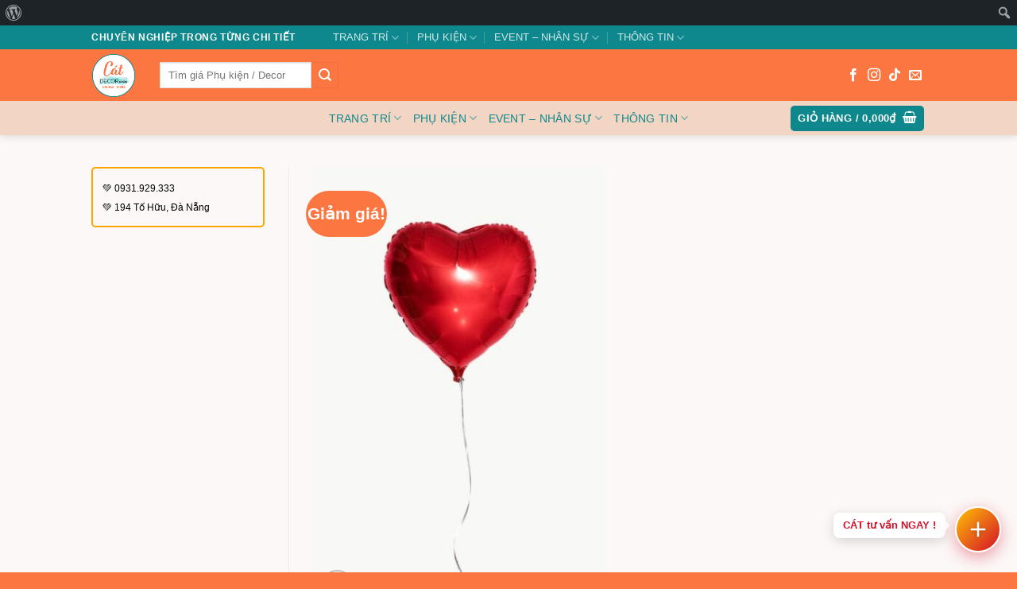

--- FILE ---
content_type: text/html; charset=UTF-8
request_url: https://trangtrisinhnhatdanang.com/bong-bay-tim-sao/
body_size: 51961
content:
<!DOCTYPE html>
<html lang="vi" prefix="og: https://ogp.me/ns#" class="loading-site no-js">
<head>
	<meta charset="UTF-8" />
	<link rel="profile" href="https://gmpg.org/xfn/11" />
	<link rel="pingback" href="https://trangtrisinhnhatdanang.com/xmlrpc.php" />

					<script data-optimized="1" src="[data-uri]" defer></script>
			<script data-optimized="1" src="[data-uri]" defer></script>
	
	<meta name="viewport" content="width=device-width, initial-scale=1" />
<!-- Tối ưu hóa công cụ tìm kiếm bởi Rank Math PRO - https://rankmath.com/ -->
<title>Bóng bay tim sao - Cát Decor Trang trí Đà Nẵng</title>
<meta name="description" content="Bóng bay tim sao Bóng bay tim - sao . Bóng bay với các hình thù đẹp tăng độ hấp dẫn của sinh nhật bạn Bóng bay tim với nhiều hình dáng đẹp CÁT DECOR Phone / Zalo : 0931 929 333 / 0774470726 Website : https://trangtrisinhnhatdanang.com/ Facebook : www.facebook.com/trangtrisinhnhatdn Email : trangtrisinhnhatdn@gmail.com Youtube channel :  https://www.youtube.com/channel/UC0JQz8kRmDjWuxop05U0JPQ/ #trangtrísinhnhật #trangtrísinhnhậtđànẵng #trangtríthôinôi #trangtríthôinôiđànẵng #decorsinhnhật #Happybirthday #HPBD #trangtríđẹpđànẵng #birthday_decorate"/>
<meta name="robots" content="follow, index, max-snippet:-1, max-video-preview:-1, max-image-preview:large"/>
<link rel="canonical" href="https://trangtrisinhnhatdanang.com/bong-bay-tim-sao/" />
<meta property="og:locale" content="vi_VN" />
<meta property="og:type" content="product" />
<meta property="og:title" content="Bóng bay tim sao - Cát Decor Trang trí Đà Nẵng" />
<meta property="og:description" content="Bóng bay tim sao Bóng bay tim - sao . Bóng bay với các hình thù đẹp tăng độ hấp dẫn của sinh nhật bạn Bóng bay tim với nhiều hình dáng đẹp CÁT DECOR Phone / Zalo : 0931 929 333 / 0774470726 Website : https://trangtrisinhnhatdanang.com/ Facebook : www.facebook.com/trangtrisinhnhatdn Email : trangtrisinhnhatdn@gmail.com Youtube channel :  https://www.youtube.com/channel/UC0JQz8kRmDjWuxop05U0JPQ/ #trangtrísinhnhật #trangtrísinhnhậtđànẵng #trangtríthôinôi #trangtríthôinôiđànẵng #decorsinhnhật #Happybirthday #HPBD #trangtríđẹpđànẵng #birthday_decorate" />
<meta property="og:url" content="https://trangtrisinhnhatdanang.com/bong-bay-tim-sao/" />
<meta property="og:site_name" content="Cát Decor Trang trí sinh nhật Đà Nẵng" />
<meta property="og:updated_time" content="2021-07-26T03:25:06+00:00" />
<meta property="fb:app_id" content="651300752299182" />
<meta property="og:image" content="https://trangtrisinhnhatdanang.com/wp-content/uploads/2020/09/BONGBAY-TIM.jpg" />
<meta property="og:image:secure_url" content="https://trangtrisinhnhatdanang.com/wp-content/uploads/2020/09/BONGBAY-TIM.jpg" />
<meta property="og:image:width" content="564" />
<meta property="og:image:height" content="846" />
<meta property="og:image:alt" content="BONGBAY TIM" />
<meta property="og:image:type" content="image/jpeg" />
<meta property="product:price:amount" content="25" />
<meta property="product:price:currency" content="VND" />
<meta property="product:availability" content="instock" />
<meta name="twitter:card" content="summary_large_image" />
<meta name="twitter:title" content="Bóng bay tim sao - Cát Decor Trang trí Đà Nẵng" />
<meta name="twitter:description" content="Bóng bay tim sao Bóng bay tim - sao . Bóng bay với các hình thù đẹp tăng độ hấp dẫn của sinh nhật bạn Bóng bay tim với nhiều hình dáng đẹp CÁT DECOR Phone / Zalo : 0931 929 333 / 0774470726 Website : https://trangtrisinhnhatdanang.com/ Facebook : www.facebook.com/trangtrisinhnhatdn Email : trangtrisinhnhatdn@gmail.com Youtube channel :  https://www.youtube.com/channel/UC0JQz8kRmDjWuxop05U0JPQ/ #trangtrísinhnhật #trangtrísinhnhậtđànẵng #trangtríthôinôi #trangtríthôinôiđànẵng #decorsinhnhật #Happybirthday #HPBD #trangtríđẹpđànẵng #birthday_decorate" />
<meta name="twitter:image" content="https://trangtrisinhnhatdanang.com/wp-content/uploads/2020/09/BONGBAY-TIM.jpg" />
<meta name="twitter:label1" content="Giá" />
<meta name="twitter:data1" content="25,000&#8363;" />
<meta name="twitter:label2" content="Tình trạng sẵn có" />
<meta name="twitter:data2" content="Còn hàng" />
<script type="application/ld+json" class="rank-math-schema-pro">{"@context":"https://schema.org","@graph":[{"@type":"Place","@id":"https://trangtrisinhnhatdanang.com/#place","address":{"@type":"PostalAddress","streetAddress":"49/43 H\u00e0 Huy T\u1eadp","addressRegion":"Da Nang","addressCountry":"Viet Nam"}},{"@type":["ShoppingCenter","Organization"],"@id":"https://trangtrisinhnhatdanang.com/#organization","name":"C\u00c1T DECOR","url":"https://trangtrisinhnhatdanang.com","sameAs":["https://www.facebook.com/trangtrisinhnhatdn/"],"email":"t.dung125@gmail.com","address":{"@type":"PostalAddress","streetAddress":"49/43 H\u00e0 Huy T\u1eadp","addressRegion":"Da Nang","addressCountry":"Viet Nam"},"logo":{"@type":"ImageObject","@id":"https://trangtrisinhnhatdanang.com/#logo","url":"https://trangtrisinhnhatdanang.com/wp-content/uploads/2020/03/510-x-510-1.png","contentUrl":"https://trangtrisinhnhatdanang.com/wp-content/uploads/2020/03/510-x-510-1.png","caption":"C\u00e1t Decor Trang tr\u00ed sinh nh\u1eadt \u0110\u00e0 N\u1eb5ng","inLanguage":"vi","width":"512","height":"512"},"priceRange":"$","openingHours":["Monday,Tuesday,Wednesday,Thursday,Friday,Saturday,Sunday 09:00-17:00"],"location":{"@id":"https://trangtrisinhnhatdanang.com/#place"},"image":{"@id":"https://trangtrisinhnhatdanang.com/#logo"}},{"@type":"WebSite","@id":"https://trangtrisinhnhatdanang.com/#website","url":"https://trangtrisinhnhatdanang.com","name":"C\u00e1t Decor Trang tr\u00ed sinh nh\u1eadt \u0110\u00e0 N\u1eb5ng","publisher":{"@id":"https://trangtrisinhnhatdanang.com/#organization"},"inLanguage":"vi"},{"@type":"ImageObject","@id":"https://trangtrisinhnhatdanang.com/wp-content/uploads/2020/09/BONGBAY-TIM.jpg","url":"https://trangtrisinhnhatdanang.com/wp-content/uploads/2020/09/BONGBAY-TIM.jpg","width":"564","height":"846","caption":"BONGBAY TIM","inLanguage":"vi"},{"@type":"ItemPage","@id":"https://trangtrisinhnhatdanang.com/bong-bay-tim-sao/#webpage","url":"https://trangtrisinhnhatdanang.com/bong-bay-tim-sao/","name":"B\u00f3ng bay tim sao - C\u00e1t Decor Trang tr\u00ed \u0110\u00e0 N\u1eb5ng","datePublished":"2020-09-08T09:54:00+00:00","dateModified":"2021-07-26T03:25:06+00:00","isPartOf":{"@id":"https://trangtrisinhnhatdanang.com/#website"},"primaryImageOfPage":{"@id":"https://trangtrisinhnhatdanang.com/wp-content/uploads/2020/09/BONGBAY-TIM.jpg"},"inLanguage":"vi"},{"@type":"Product","name":"B\u00f3ng bay tim sao - C\u00e1t Decor Trang tr\u00ed \u0110\u00e0 N\u1eb5ng","description":"B\u00f3ng bay tim sao B\u00f3ng bay tim - sao . B\u00f3ng bay v\u1edbi c\u00e1c h\u00ecnh th\u00f9 \u0111\u1eb9p t\u0103ng \u0111\u1ed9 h\u1ea5p d\u1eabn c\u1ee7a sinh nh\u1eadt b\u1ea1n B\u00f3ng bay tim v\u1edbi nhi\u1ec1u h\u00ecnh d\u00e1ng \u0111\u1eb9p C\u00c1T DECOR Phone / Zalo :\u00a00931 929 333 / 0774470726 Website :\u00a0https://trangtrisinhnhatdanang.com/ Facebook :\u00a0www.facebook.com/trangtrisinhnhatdn Email :\u00a0trangtrisinhnhatdn@gmail.com Youtube channel :\u00a0\u00a0https://www.youtube.com/channel/UC0JQz8kRmDjWuxop05U0JPQ/ #trangtr\u00edsinhnh\u1eadt #trangtr\u00edsinhnh\u1eadt\u0111\u00e0n\u1eb5ng #trangtr\u00edth\u00f4in\u00f4i #trangtr\u00edth\u00f4in\u00f4i\u0111\u00e0n\u1eb5ng #decorsinhnh\u1eadt #Happybirthday #HPBD #trangtr\u00ed\u0111\u1eb9p\u0111\u00e0n\u1eb5ng #birthday_decorate","sku":"Bongtimsao","category":"BONG B\u00d3NG","mainEntityOfPage":{"@id":"https://trangtrisinhnhatdanang.com/bong-bay-tim-sao/#webpage"},"image":[{"@type":"ImageObject","url":"https://trangtrisinhnhatdanang.com/wp-content/uploads/2020/09/BONGBAY-TIM.jpg","height":"846","width":"564"},{"@type":"ImageObject","url":"https://trangtrisinhnhatdanang.com/wp-content/uploads/2020/09/BONGBAY-TIM.jpg","height":"846","width":"564"},{"@type":"ImageObject","url":"https://trangtrisinhnhatdanang.com/wp-content/uploads/2020/09/BONG-BAY-SAO.jpg","height":"846","width":"564"},{"@type":"ImageObject","url":"https://trangtrisinhnhatdanang.com/wp-content/uploads/2021/06/setbongbay_21.jpg","height":"810","width":"1080"},{"@type":"ImageObject","url":"https://trangtrisinhnhatdanang.com/wp-content/uploads/2021/06/setbongbay_15.jpg","height":"1350","width":"1080"},{"@type":"ImageObject","url":"https://trangtrisinhnhatdanang.com/wp-content/uploads/2021/06/setbongbay_17.jpg","height":"1350","width":"1080"}],"offers":{"@type":"Offer","price":"25.000","priceCurrency":"VND","priceValidUntil":"2027-12-31","availability":"http://schema.org/InStock","itemCondition":"NewCondition","url":"https://trangtrisinhnhatdanang.com/bong-bay-tim-sao/","seller":{"@type":"Organization","@id":"https://trangtrisinhnhatdanang.com/","name":"C\u00e1t Decor Trang tr\u00ed sinh nh\u1eadt \u0110\u00e0 N\u1eb5ng","url":"https://trangtrisinhnhatdanang.com","logo":"https://trangtrisinhnhatdanang.com/wp-content/uploads/2020/03/510-x-510-1.png"}},"@id":"https://trangtrisinhnhatdanang.com/bong-bay-tim-sao/#richSnippet"}]}</script>
<!-- /Plugin SEO WordPress Rank Math -->

<link rel='prefetch' href='https://trangtrisinhnhatdanang.com/wp-content/themes/flatsome/assets/js/flatsome.js?ver=e2eddd6c228105dac048' />
<link rel='prefetch' href='https://trangtrisinhnhatdanang.com/wp-content/themes/flatsome/assets/js/chunk.slider.js?ver=3.20.4' />
<link rel='prefetch' href='https://trangtrisinhnhatdanang.com/wp-content/themes/flatsome/assets/js/chunk.popups.js?ver=3.20.4' />
<link rel='prefetch' href='https://trangtrisinhnhatdanang.com/wp-content/themes/flatsome/assets/js/chunk.tooltips.js?ver=3.20.4' />
<link rel='prefetch' href='https://trangtrisinhnhatdanang.com/wp-content/themes/flatsome/assets/js/woocommerce.js?ver=1c9be63d628ff7c3ff4c' />
<link rel="alternate" type="application/rss+xml" title="Dòng thông tin Cát Decor Trang trí Đà Nẵng &raquo;" href="https://trangtrisinhnhatdanang.com/feed/" />
<link rel="alternate" type="application/rss+xml" title="Cát Decor Trang trí Đà Nẵng &raquo; Dòng bình luận" href="https://trangtrisinhnhatdanang.com/comments/feed/" />
<link rel="alternate" type="application/rss+xml" title="Cát Decor Trang trí Đà Nẵng &raquo; Bóng bay tim sao Dòng bình luận" href="https://trangtrisinhnhatdanang.com/bong-bay-tim-sao/feed/" />
<script data-optimized="1" type="text/javascript" src="[data-uri]" defer></script>
<style id="litespeed-ccss">img:is([sizes="auto"i],[sizes^="auto,"i]){contain-intrinsic-size:3000px 1500px}html{--wp-admin--admin-bar--height:32px;scroll-padding-top:var(--wp-admin--admin-bar--height)}#wpadminbar *{height:auto;width:auto;margin:0;padding:0;position:static;text-shadow:none;text-transform:none;letter-spacing:normal;font-size:13px;font-weight:400;font-family:-apple-system,BlinkMacSystemFont,"Segoe UI",Roboto,Oxygen-Sans,Ubuntu,Cantarell,"Helvetica Neue",sans-serif;font-style:normal;line-height:2.46153846;border-radius:0;box-sizing:content-box;-webkit-font-smoothing:subpixel-antialiased;-moz-osx-font-smoothing:auto}#wpadminbar .ab-empty-item,#wpadminbar a.ab-item{color:#f0f0f1}#wpadminbar ul li:after,#wpadminbar ul li:before{content:normal}#wpadminbar a{border:none;text-decoration:none;background:0 0;box-shadow:none}#wpadminbar div,#wpadminbar input[type=text]{box-shadow:none}#wpadminbar{direction:ltr;color:#c3c4c7;font-size:13px;font-weight:400;font-family:-apple-system,BlinkMacSystemFont,"Segoe UI",Roboto,Oxygen-Sans,Ubuntu,Cantarell,"Helvetica Neue",sans-serif;line-height:2.46153846;height:32px;position:fixed;top:0;left:0;width:100%;min-width:600px;z-index:99999;background:#1d2327;outline:1px solid #fff0}#wpadminbar .ab-sub-wrapper,#wpadminbar ul,#wpadminbar ul li{background:0 0;clear:none;list-style:none;margin:0;padding:0;position:relative;text-indent:0;z-index:99999}#wpadminbar ul#wp-admin-bar-root-default>li{margin-right:0}#wpadminbar .quicklinks ul{text-align:left}#wpadminbar li{float:left}#wpadminbar .ab-empty-item{outline:0}#wpadminbar .quicklinks .ab-empty-item,#wpadminbar .quicklinks a{height:32px;display:block;padding:0 10px;margin:0}#wpadminbar .menupop .ab-sub-wrapper{margin:0;padding:0;box-shadow:0 3px 5px rgb(0 0 0/.2);background:#2c3338;display:none;position:absolute;float:none}#wpadminbar .ab-top-menu>.menupop>.ab-sub-wrapper{min-width:100%}#wpadminbar .ab-submenu{padding:6px 0}#wpadminbar .quicklinks .menupop ul li{float:none}#wpadminbar .quicklinks .menupop ul li .ab-item{line-height:2;height:26px;white-space:nowrap;min-width:140px}#wpadminbar .ab-icon,#wpadminbar .ab-item:before,#wpadminbar>#wp-toolbar>#wp-admin-bar-root-default .ab-icon{position:relative;float:left;font:normal 20px/1 dashicons;speak:never;padding:4px 0;-webkit-font-smoothing:antialiased;-moz-osx-font-smoothing:grayscale;background-image:none!important;margin-right:6px}#wpadminbar #adminbarsearch:before,#wpadminbar .ab-icon:before,#wpadminbar .ab-item:before{color:#a7aaad;color:rgb(240 246 252/.6)}#wpadminbar #adminbarsearch:before,#wpadminbar .ab-icon:before,#wpadminbar .ab-item:before{position:relative}#wpadminbar .ab-submenu .ab-item{color:#c3c4c7;color:rgb(240 246 252/.7)}#wpadminbar .quicklinks .menupop ul li a{color:#c3c4c7;color:rgb(240 246 252/.7)}#wpadminbar .quicklinks .menupop ul.ab-sub-secondary{display:block;position:relative;right:auto;margin:0;box-shadow:none}#wpadminbar .quicklinks .menupop ul.ab-sub-secondary{background:#3c434a}#wpadminbar .ab-top-secondary{float:right}#wpadminbar ul li:last-child,#wpadminbar ul li:last-child .ab-item{box-shadow:none}#wpadminbar #wp-admin-bar-wp-logo>.ab-item .ab-icon{width:15px;height:20px;margin-right:0;padding:6px 0 5px}#wpadminbar #wp-admin-bar-wp-logo>.ab-item{padding:0 7px}#wpadminbar #wp-admin-bar-wp-logo>.ab-item .ab-icon:before{content:"";top:2px}#wpadminbar #wp-admin-bar-search .ab-item{padding:0;background:0 0}#wpadminbar #adminbarsearch{position:relative;height:32px;padding:0 2px;z-index:1}#wpadminbar #adminbarsearch:before{position:absolute;top:6px;left:5px;z-index:20;font:normal 20px/1 dashicons!important;content:"";speak:never;-webkit-font-smoothing:antialiased;-moz-osx-font-smoothing:grayscale}#wpadminbar>#wp-toolbar>#wp-admin-bar-top-secondary>#wp-admin-bar-search #adminbarsearch input.adminbar-input{display:inline-block;float:none;position:relative;z-index:30;font-size:13px;font-family:-apple-system,BlinkMacSystemFont,"Segoe UI",Roboto,Oxygen-Sans,Ubuntu,Cantarell,"Helvetica Neue",sans-serif;line-height:1.84615384;text-indent:0;height:24px;width:24px;max-width:none;padding:0 3px 0 24px;margin:0;color:#c3c4c7;background-color:#fff0;border:none;outline:0;box-shadow:none;box-sizing:border-box}#wpadminbar #adminbarsearch .adminbar-button{display:none}#wpadminbar .screen-reader-text{border:0;clip-path:inset(50%);height:1px;margin:-1px;overflow:hidden;padding:0;position:absolute;width:1px;word-wrap:normal!important}@media screen and (max-width:782px){html{--wp-admin--admin-bar--height:46px}html #wpadminbar{height:46px;min-width:240px}#wpadminbar *{font-size:14px;font-weight:400;font-family:-apple-system,BlinkMacSystemFont,"Segoe UI",Roboto,Oxygen-Sans,Ubuntu,Cantarell,"Helvetica Neue",sans-serif;line-height:2.28571428}#wpadminbar .quicklinks .ab-empty-item{padding:0;height:46px;line-height:3.28571428;width:auto}#wpadminbar .ab-icon{font:40px/1 dashicons!important;margin:0;padding:0;width:52px;height:46px;text-align:center}#wpadminbar .ab-icon:before{text-align:center}#wpadminbar .ab-submenu{padding:0}#wpadminbar .quicklinks .menupop ul li .ab-item{line-height:1.6}#wpadminbar .ab-top-menu>.menupop>.ab-sub-wrapper .ab-item{font-size:16px;padding:8px 16px}#wpadminbar #wp-admin-bar-wp-logo>.ab-item{padding:0}#wpadminbar #wp-admin-bar-wp-logo>.ab-item .ab-icon{padding:0;width:52px;height:46px;text-align:center;vertical-align:top}#wpadminbar #wp-admin-bar-wp-logo>.ab-item .ab-icon:before{font:28px/1 dashicons!important;top:-3px}#wpadminbar .ab-icon,#wpadminbar .ab-item:before{padding:0}#wpadminbar .ab-icon,#wpadminbar .ab-item:before,#wpadminbar>#wp-toolbar>#wp-admin-bar-root-default .ab-icon{padding:0;margin-right:0}#wpadminbar #wp-admin-bar-search{display:none}#wp-toolbar>ul>li{display:none}#wpadminbar li#wp-admin-bar-wp-logo{display:block}#wpadminbar .ab-top-menu>.menupop>.ab-sub-wrapper{min-width:fit-content}#wpadminbar ul#wp-admin-bar-root-default>li{margin-right:0}#wpadminbar #wp-admin-bar-wp-logo,#wpadminbar .ab-top-menu,#wpadminbar .ab-top-secondary{position:static}}@media screen and (max-width:600px){#wpadminbar{position:absolute}#wpadminbar .ab-top-menu>.menupop>.ab-sub-wrapper{width:100%;left:0}#wpadminbar #wp-admin-bar-wp-logo.menupop .ab-sub-wrapper{margin-left:0}#wpadminbar li#wp-admin-bar-wp-logo{display:none}}@media screen{html{margin-top:32px!important}}@media screen and (max-width:782px){html{margin-top:46px!important}}:root{--wp-admin-theme-color:#007cba;--wp-admin-theme-color--rgb:0,124,186;--wp-admin-theme-color-darker-10:#006ba1;--wp-admin-theme-color-darker-10--rgb:0,107,161;--wp-admin-theme-color-darker-20:#005a87;--wp-admin-theme-color-darker-20--rgb:0,90,135;--wp-admin-border-width-focus:2px;--wp-block-synced-color:#7a00df;--wp-block-synced-color--rgb:122,0,223;--wp-bound-block-color:var(--wp-block-synced-color)}:root{--wp--preset--font-size--normal:16px;--wp--preset--font-size--huge:42px}.screen-reader-text{border:0;clip-path:inset(50%);height:1px;margin:-1px;overflow:hidden;padding:0;position:absolute;width:1px;word-wrap:normal!important}button.pswp__button{box-shadow:none!important;background-image:url(/wp-content/plugins/woocommerce/assets/css/photoswipe/default-skin/default-skin.png)!important}button.pswp__button,button.pswp__button--arrow--left::before,button.pswp__button--arrow--right::before{background-color:transparent!important}button.pswp__button--arrow--left,button.pswp__button--arrow--right{background-image:none!important}.pswp{display:none;position:absolute;width:100%;height:100%;left:0;top:0;overflow:hidden;-ms-touch-action:none;touch-action:none;z-index:1500;-webkit-text-size-adjust:100%;-webkit-backface-visibility:hidden;outline:0}.pswp *{-webkit-box-sizing:border-box;box-sizing:border-box}.admin-bar .pswp{height:calc(100% - 32px);top:32px}@media screen and (max-width:782px){.admin-bar .pswp{height:calc(100% - 46px);top:46px}}.pswp__bg{position:absolute;left:0;top:0;width:100%;height:100%;background:#000;opacity:0;-webkit-transform:translateZ(0);transform:translateZ(0);-webkit-backface-visibility:hidden;will-change:opacity}.pswp__scroll-wrap{position:absolute;left:0;top:0;width:100%;height:100%;overflow:hidden}.pswp__container{-ms-touch-action:none;touch-action:none;position:absolute;left:0;right:0;top:0;bottom:0}.pswp__container{-webkit-touch-callout:none}.pswp__bg{will-change:opacity}.pswp__container{-webkit-backface-visibility:hidden}.pswp__item{position:absolute;left:0;right:0;top:0;bottom:0;overflow:hidden}.pswp__button{width:44px;height:44px;position:relative;background:0 0;overflow:visible;-webkit-appearance:none;display:block;border:0;padding:0;margin:0;float:left;opacity:.75;-webkit-box-shadow:none;box-shadow:none}.pswp__button::-moz-focus-inner{padding:0;border:0}.pswp__button,.pswp__button--arrow--left:before,.pswp__button--arrow--right:before{background:url(/wp-content/plugins/woocommerce/assets/css/photoswipe/default-skin/default-skin.png)0 0 no-repeat;background-size:264px 88px;width:44px;height:44px}.pswp__button--close{background-position:0-44px}.pswp__button--share{background-position:-44px -44px}.pswp__button--fs{display:none}.pswp__button--zoom{display:none;background-position:-88px 0}.pswp__button--arrow--left,.pswp__button--arrow--right{background:0 0;top:50%;margin-top:-50px;width:70px;height:100px;position:absolute}.pswp__button--arrow--left{left:0}.pswp__button--arrow--right{right:0}.pswp__button--arrow--left:before,.pswp__button--arrow--right:before{content:"";top:35px;background-color:rgb(0 0 0/.3);height:30px;width:32px;position:absolute}.pswp__button--arrow--left:before{left:6px;background-position:-138px -44px}.pswp__button--arrow--right:before{right:6px;background-position:-94px -44px}.pswp__share-modal{display:block;background:rgb(0 0 0/.5);width:100%;height:100%;top:0;left:0;padding:10px;position:absolute;z-index:1600;opacity:0;-webkit-backface-visibility:hidden;will-change:opacity}.pswp__share-modal--hidden{display:none}.pswp__share-tooltip{z-index:1620;position:absolute;background:#fff;top:56px;border-radius:2px;display:block;width:auto;right:44px;-webkit-box-shadow:0 2px 5px rgb(0 0 0/.25);box-shadow:0 2px 5px rgb(0 0 0/.25);-webkit-transform:translateY(6px);-ms-transform:translateY(6px);transform:translateY(6px);-webkit-backface-visibility:hidden;will-change:transform}.pswp__counter{position:relative;left:0;top:0;height:44px;font-size:13px;line-height:44px;color:#fff;opacity:.75;padding:0 10px;margin-inline-end:auto}.pswp__caption{position:absolute;left:0;bottom:0;width:100%;min-height:44px}.pswp__caption__center{text-align:left;max-width:420px;margin:0 auto;font-size:13px;padding:10px;line-height:20px;color:#ccc}.pswp__preloader{width:44px;height:44px;position:absolute;top:0;left:50%;margin-left:-22px;opacity:0;will-change:opacity;direction:ltr}@media screen and (max-width:1024px){.pswp__preloader{position:relative;left:auto;top:auto;margin:0;float:right}}.pswp__ui{-webkit-font-smoothing:auto;visibility:visible;opacity:1;z-index:1550}.pswp__top-bar{position:absolute;left:0;top:0;height:44px;width:100%;display:flex;justify-content:flex-end}.pswp__caption,.pswp__top-bar{-webkit-backface-visibility:hidden;will-change:opacity}.pswp__caption,.pswp__top-bar{background-color:rgb(0 0 0/.5)}.pswp__ui--hidden .pswp__button--arrow--left,.pswp__ui--hidden .pswp__button--arrow--right,.pswp__ui--hidden .pswp__caption,.pswp__ui--hidden .pswp__top-bar{opacity:.001}:root{--wvs-tick:url("data:image/svg+xml;utf8,%3Csvg filter='drop-shadow(0px 0px 2px rgb(0 0 0 / .8))' xmlns='http://www.w3.org/2000/svg' viewBox='0 0 30 30'%3E%3Cpath fill='none' stroke='%23ffffff' stroke-linecap='round' stroke-linejoin='round' stroke-width='4' d='M4 16L11 23 27 7'/%3E%3C/svg%3E");--wvs-cross:url("data:image/svg+xml;utf8,%3Csvg filter='drop-shadow(0px 0px 5px rgb(255 255 255 / .6))' xmlns='http://www.w3.org/2000/svg' width='72px' height='72px' viewBox='0 0 24 24'%3E%3Cpath fill='none' stroke='%23ff0000' stroke-linecap='round' stroke-width='0.6' d='M5 5L19 19M19 5L5 19'/%3E%3C/svg%3E");--wvs-single-product-item-width:30px;--wvs-single-product-item-height:30px;--wvs-single-product-item-font-size:16px}.wishlist-icon{position:relative}.wishlist-popup{opacity:0;max-height:0;position:absolute;overflow:hidden;padding:5px;margin-top:-10px;border-radius:5px;line-height:1.3;text-align:center;font-size:.9em;top:100%;background-color:rgb(0 0 0/.8);right:0;color:#FFF}.wishlist-popup:after{bottom:100%;right:10px;border:solid #fff0;content:" ";height:0;width:0;position:absolute;border-color:#fff0;border-bottom-color:rgb(0 0 0/.8);border-width:10px;margin-left:-10px}.wishlist-popup .yith-wcwl-add-to-wishlist{margin-block-start:0}html{-ms-text-size-adjust:100%;-webkit-text-size-adjust:100%;font-family:sans-serif}body{margin:0}aside,header,main,nav{display:block}a{background-color:#fff0}strong{font-weight:inherit;font-weight:bolder}img{border-style:none}svg:not(:root){overflow:hidden}button,input{font:inherit}button,input{overflow:visible}button{text-transform:none}[type=submit],button,html [type=button]{-webkit-appearance:button}button::-moz-focus-inner,input::-moz-focus-inner{border:0;padding:0}button:-moz-focusring,input:-moz-focusring{outline:1px dotted ButtonText}[type=search]{-webkit-appearance:textfield}[type=search]::-webkit-search-cancel-button,[type=search]::-webkit-search-decoration{-webkit-appearance:none}*,:after,:before,html{box-sizing:border-box}html{background-attachment:fixed}body{-webkit-font-smoothing:antialiased;-moz-osx-font-smoothing:grayscale;color:var(--fs-color-base)}img{display:inline-block;height:auto;max-width:100%;vertical-align:middle}a,button,input{touch-action:manipulation}.col{margin:0;padding:0 15px 30px;position:relative;width:100%}.col-fit{flex:1}@media screen and (max-width:849px){.col{padding-bottom:30px}}@media screen and (min-width:850px){.row-divided>.col+.col:not(.large-12){border-left:1px solid #ececec}}.small-columns-4>.col{flex-basis:25%;max-width:25%}@media screen and (min-width:850px){.large-3{flex-basis:25%;max-width:25%}.large-6{flex-basis:50%;max-width:50%}.large-9{flex-basis:75%;max-width:75%}}.container,.row{margin-left:auto;margin-right:auto;width:100%}.container{padding-left:15px;padding-right:15px}.container,.row{max-width:1080px}.row.row-small{max-width:1065px}.row.row-large{max-width:1110px}.flex-row{align-items:center;display:flex;flex-flow:row nowrap;justify-content:space-between;width:100%}.flex-row-col{display:flex;flex-direction:column;justify-content:flex-start}.header .flex-row{height:100%}.flex-col{max-height:100%}.flex-grow{-ms-flex-negative:1;-ms-flex-preferred-size:auto!important;flex:1}.flex-center{margin:0 auto}.flex-left{margin-right:auto}.flex-right{margin-left:auto}.flex-has-center>.flex-row>.flex-col:not(.flex-center){flex:1}@media (-ms-high-contrast:none){.nav>li>a>i{top:-1px}}.row{display:flex;flex-flow:row wrap;width:100%}.row .row:not(.row-collapse){margin-left:-15px;margin-right:-15px;padding-left:0;padding-right:0;width:auto}.row .row-small:not(.row-collapse){margin-bottom:0;margin-left:-10px;margin-right:-10px}.row-small>.col{margin-bottom:0;padding:0 9.8px 19.6px}@media screen and (min-width:850px){.row-large{padding-left:0;padding-right:0}.row-large>.col{margin-bottom:0;padding:0 30px 30px}}.nav-dropdown{background-color:#fff;color:var(--fs-color-base);display:table;left:-99999px;margin:0;max-height:0;min-width:260px;opacity:0;padding:20px 0;position:absolute;text-align:left;visibility:hidden;z-index:9}.nav-dropdown:after{clear:both;content:"";display:block;height:0;visibility:hidden}.nav-dropdown li{display:block;margin:0;vertical-align:top}.nav-dropdown li ul{margin:0;padding:0}.nav-dropdown>li.html{min-width:260px}.nav-column li>a,.nav-dropdown>li>a{display:block;line-height:1.3;padding:10px 20px;width:auto}.nav-column>li:last-child:not(.nav-dropdown-col)>a,.nav-dropdown>li:last-child:not(.nav-dropdown-col)>a{border-bottom:0!important}.nav-dropdown>li.nav-dropdown-col{display:table-cell;min-width:160px;text-align:left;white-space:nowrap;width:160px}.nav-dropdown>li.nav-dropdown-col:not(:last-child){border-right:1px solid #fff0}.nav-dropdown .menu-item-has-children>a,.nav-dropdown .nav-dropdown-col>a{color:#000;font-size:.8em;font-weight:bolder;text-transform:uppercase}.nav-dropdown .nav-dropdown-col .menu-item-has-children{margin-top:5px}.nav-dropdown-default .nav-column li>a,.nav-dropdown.nav-dropdown-default>li>a{border-bottom:1px solid #ececec;margin:0 10px;padding-left:0;padding-right:0}.nav-dropdown-default{padding:20px}.nav-dropdown-has-arrow li.has-dropdown:after,.nav-dropdown-has-arrow li.has-dropdown:before{border:solid #fff0;bottom:-2px;content:"";height:0;left:50%;opacity:0;position:absolute;width:0;z-index:10}.nav-dropdown-has-arrow li.has-dropdown:after{border-color:#fff0 #fff0 #fff;border-width:8px;margin-left:-8px}.nav-dropdown-has-arrow li.has-dropdown:before{border-width:11px;margin-left:-11px;z-index:-999}.nav-dropdown-has-arrow li.has-dropdown.menu-item-design-container-width:after,.nav-dropdown-has-arrow li.has-dropdown.menu-item-design-container-width:before{display:none}.nav-dropdown-has-shadow .nav-dropdown{box-shadow:1px 1px 15px rgb(0 0 0/.15)}.nav-dropdown-has-arrow.nav-dropdown-has-border li.has-dropdown:before{border-bottom-color:#ddd}.nav-dropdown-has-border .nav-dropdown{border:2px solid #ddd}.nav p{margin:0;padding-bottom:0}.nav,.nav ul:not(.nav-dropdown){margin:0;padding:0}.nav{align-items:center;display:flex;flex-flow:row wrap;width:100%}.nav,.nav>li{position:relative}.nav>li{display:inline-block;list-style:none;margin:0 7px;padding:0}.nav>li>a{align-items:center;display:inline-flex;flex-wrap:wrap;padding:10px 0}.nav.nav-small>li>a{font-weight:400;padding-bottom:5px;padding-top:5px;vertical-align:top}.nav-small.nav>li.html{font-size:.75em}.nav-center{justify-content:center}.nav-left{justify-content:flex-start}.nav-right{justify-content:flex-end}@media (max-width:849px){.medium-nav-center{justify-content:center}}.nav-column>li>a,.nav-dropdown>li>a,.nav>li>a{color:rgb(74 74 74/.85)}.nav-column>li>a,.nav-dropdown>li>a{display:block}.nav-column li.active>a,.nav-dropdown li.active>a{color:hsl(0 0% 7%/.85)}.nav li:first-child{margin-left:0!important}.nav li:last-child{margin-right:0!important}.nav-uppercase>li>a{font-weight:bolder;letter-spacing:.02em;text-transform:uppercase}@media (min-width:850px){.nav-divided>li{margin:0 .7em}.nav-divided>li+li>a:after{border-left:1px solid rgb(0 0 0/.1);content:"";height:15px;left:-1em;margin-top:-7px;position:absolute;top:50%;width:1px}}li.html form,li.html input{margin:0}.nav-line-bottom>li>a:before{background-color:var(--fs-color-primary);content:" ";height:3px;left:50%;opacity:0;position:absolute;top:0;transform:translateX(-50%);width:100%}.nav-line-bottom>li:after,.nav-line-bottom>li:before{display:none}.nav-line-bottom>li>a:before{bottom:0;top:auto}.active>ul.sub-menu:not(.nav-dropdown){display:block!important}.nav.nav-vertical{flex-flow:column}.nav.nav-vertical li{list-style:none;margin:0;width:100%}.nav-vertical li li{font-size:1em;padding-left:.5em}.nav-vertical>li{align-items:center;display:flex;flex-flow:row wrap}.nav-vertical>li ul{width:100%}.nav-vertical li li.menu-item-has-children{margin-bottom:1em}.nav-vertical li li.menu-item-has-children:not(:first-child){margin-top:1em}.nav-vertical>li>a,.nav-vertical>li>ul>li a{align-items:center;display:flex;flex-grow:1;width:auto}.nav-vertical li li.menu-item-has-children>a{color:#000;font-size:.8em;font-weight:bolder;text-transform:uppercase}.nav-vertical>li.html{padding-bottom:1em;padding-top:1em}.nav-vertical>li>ul li a{color:#4a4a4a}.nav-vertical>li>ul{margin:0 0 2em;padding-left:1em}.nav .children{left:-99999px;opacity:0;position:fixed;transform:translateX(-10px)}@media (prefers-reduced-motion){.nav .children{opacity:1;transform:none}}.nav-sidebar.nav-vertical>li+li{border-top:1px solid #ececec}.nav-vertical>li+li{border-top:1px solid #ececec}.nav-vertical .header-button{display:block;width:100%}.badge-container{margin:30px 0 0}.button,button,input[type=submit]{background-color:#fff0;border:1px solid #fff0;border-radius:0;box-sizing:border-box;color:currentColor;display:inline-block;font-size:.97em;font-weight:bolder;letter-spacing:.03em;line-height:2.4em;margin-right:1em;margin-top:0;max-width:100%;min-height:2.5em;min-width:24px;padding:0 1.2em;position:relative;text-align:center;text-decoration:none;text-rendering:optimizeLegibility;text-shadow:none;text-transform:uppercase;vertical-align:middle}.button span{display:inline-block;line-height:1.6}.button.is-outline{line-height:2.19em}.button,input[type=submit]{background-color:var(--fs-color-primary);border-color:rgb(0 0 0/.05);color:#fff}.button.is-outline{background-color:#fff0;border:2px solid}.is-outline{color:silver}.primary,input[type=submit]{background-color:var(--fs-color-primary)}.secondary{background-color:var(--fs-color-secondary)}.text-center .button:first-of-type{margin-left:0!important}.text-center .button:last-of-type{margin-right:0!important}.header-button{display:inline-block}.header-button .plain.is-outline:not(:hover){color:#999}.header-button .button{margin:0}.flex-col .button,.flex-col button,.flex-col input{margin-bottom:0}.is-divider{background-color:rgb(0 0 0/.1);display:block;height:3px;margin:1em 0;max-width:30px;width:100%}form{margin-bottom:0}input[type=search],input[type=text]{background-color:#fff;border:1px solid #ddd;border-radius:0;box-shadow:inset 0 1px 2px rgb(0 0 0/.1);box-sizing:border-box;color:#333;font-size:.97em;height:2.507em;max-width:100%;padding:0 .75em;vertical-align:middle;width:100%}@media (max-width:849px){input[type=search],input[type=text]{font-size:1rem}}input[type=search],input[type=text]{-webkit-appearance:none;-moz-appearance:none;appearance:none}label{display:block;font-size:.9em;font-weight:700;margin-bottom:.4em}i[class^=icon-]{speak:none!important;display:inline-block;font-display:block;font-family:fl-icons!important;font-style:normal!important;font-variant:normal!important;font-weight:400!important;line-height:1.2;margin:0;padding:0;position:relative;text-transform:none!important}.button i,button i{top:-1.5px;vertical-align:middle}a.icon:not(.button){font-family:sans-serif;font-size:1.2em;margin-left:.25em;margin-right:.25em}.header a.icon:not(.button){margin-left:.3em;margin-right:.3em}.button.icon{display:inline-block;margin-left:.12em;margin-right:.12em;min-width:2.5em;padding-left:.6em;padding-right:.6em}.button.icon i{font-size:1.2em}.button.icon.is-small{border-width:1px}.button.icon.is-small i{top:-1px}.button.icon.circle,.button.icon.round{padding-left:0;padding-right:0}.button.icon.round>span{margin:0 8px}.button.icon.round>span+i{margin-left:-4px}.button.icon.circle>i,.button.icon.round>i{margin:0 8px}.button.icon.circle>i:only-child,.button.icon.round>i:only-child{margin:0}.nav>li>a>i{font-size:20px;vertical-align:middle}.nav-small>li>a>i{font-size:1em}.nav>li>a>i.icon-menu{font-size:1.9em}.nav>li.has-icon>a>i{min-width:1em}.has-dropdown .icon-angle-down{font-size:16px;margin-left:.2em;opacity:.6}[data-icon-label]{position:relative}[data-icon-label="0"]:after{display:none}[data-icon-label]:after{background-color:var(--fs-color-secondary);border-radius:99px;box-shadow:1px 1px 3px 0 rgb(0 0 0/.3);color:#fff;content:attr(data-icon-label);font-family:Arial,Sans-serif!important;font-size:11px;font-style:normal;font-weight:bolder;height:17px;letter-spacing:-.5px;line-height:17px;min-width:17px;opacity:.9;padding-left:2px;padding-right:2px;position:absolute;right:-10px;text-align:center;top:-10px;z-index:1}.button [data-icon-label]:after{right:-12px;top:-12px}img{opacity:1}.image-tools{padding:10px;position:absolute}.image-tools a:last-child{margin-bottom:0}.image-tools a.button{display:block}.image-tools.bottom.left{padding-right:0;padding-top:0}.image-tools.top.right{padding-bottom:0;padding-left:0}@media only screen and (max-device-width:1024px){.image-tools{opacity:1!important;padding:5px}}.pswp__bg{background-color:rgb(0 0 0/.6)}@media (min-width:549px){.pswp__top-bar{background-color:transparent!important}}.pswp__item{opacity:0}.pswp__caption__center{text-align:center}.mfp-hide{display:none!important}.loading-spin{position:relative}.loading-spin{animation:spin .6s linear infinite;border-bottom:3px solid rgb(0 0 0/.1)!important;border-left:3px solid var(--fs-color-primary);border-radius:50%;border-right:3px solid rgb(0 0 0/.1)!important;border-top:3px solid rgb(0 0 0/.1)!important;content:"";font-size:10px;height:30px;margin:0 auto;opacity:.8;text-indent:-9999em;width:30px}.loading-spin{border-radius:50%;height:30px;width:30px}@keyframes spin{0%{transform:rotate(0deg)}to{transform:rotate(1turn)}}label{color:#222}.row-slider,.slider{position:relative;scrollbar-width:none}.slider:not(.flickity-enabled){-ms-overflow-style:-ms-autohiding-scrollbar;overflow-x:scroll;overflow-y:hidden;white-space:nowrap;width:auto}.row-slider::-webkit-scrollbar,.slider::-webkit-scrollbar{height:0!important;width:0!important}.row.row-slider:not(.flickity-enabled){display:block}.slider:not(.flickity-enabled)>*{display:inline-block!important;vertical-align:top;white-space:normal!important}.slider>div:not(.col){width:100%}a{color:var(--fs-experimental-link-color);text-decoration:none}a.plain{color:currentColor}ul{list-style:disc}ul{margin-top:0;padding:0}ul ul{margin:1.5em 0 1.5em 3em}li{margin-bottom:.6em}.entry-summary ul li{margin-left:1.3em}.button,button,input{margin-bottom:1em}form,p,ul{margin-bottom:1.3em}body{line-height:1.6}h1{color:#555;margin-bottom:.5em;margin-top:0;text-rendering:optimizeSpeed;width:100%}h1{font-size:1.7em}h1{line-height:1.3}@media (max-width:549px){h1{font-size:1.4em}}p{margin-top:0}.uppercase{letter-spacing:.05em;line-height:1.05;text-transform:uppercase}.is-normal{font-weight:400}.uppercase{line-height:1.2;text-transform:uppercase}.is-larger{font-size:1.3em}.is-small,.is-small.button{font-size:.8em}.is-xsmall{font-size:.7em}@media (max-width:549px){.is-larger{font-size:1.2em}}.nav>li>a{font-size:.8em}.nav>li.html{font-size:.85em}.nav-size-medium>li>a{font-size:.9em}.nav-spacing-medium>li{margin:0 9px}.container:after,.row:after{clear:both;content:"";display:table}@media (max-width:549px){.hide-for-small{display:none!important}}@media (min-width:850px){.show-for-medium{display:none!important}}@media (max-width:849px){.hide-for-medium{display:none!important}}.full-width{display:block;max-width:100%!important;padding-left:0!important;padding-right:0!important;width:100%!important}.mb-0{margin-bottom:0!important}.ml-0{margin-left:0!important}.mb-half{margin-bottom:15px}.pb{padding-bottom:30px}.pt{padding-top:30px}.inner-padding{padding:30px}.text-left{text-align:left}.text-center{text-align:center}.text-center .is-divider,.text-center>div{margin-left:auto;margin-right:auto}.relative{position:relative!important}.absolute{position:absolute!important}.fixed{position:fixed!important;z-index:12}.top{top:0}.right{right:0}.left{left:0}.bottom,.fill{bottom:0}.fill{height:100%;left:0;margin:0!important;padding:0!important;position:absolute;right:0;top:0}.circle{border-radius:999px!important;-o-object-fit:cover;object-fit:cover}.round{border-radius:5px}.z-1{z-index:21}.z-3{z-index:23}.z-top{z-index:9995}.flex{display:flex}.no-scrollbar{-ms-overflow-style:-ms-autohiding-scrollbar;scrollbar-width:none}.no-scrollbar::-webkit-scrollbar{height:0!important;width:0!important}.screen-reader-text{clip:rect(1px,1px,1px,1px);height:1px;overflow:hidden;position:absolute!important;width:1px}.show-on-hover{filter:blur(0);opacity:0}.dark{color:#f1f1f1}.nav-dark .is-outline,.nav-dark .nav>li>a{color:hsl(0 0% 100%/.8)}.nav-dark .nav-divided>li+li>a:after{border-color:hsl(0 0% 100%/.2)}.nav-dark .header-button,.nav-dark .nav>li.html{color:#fff}:root{--flatsome-scroll-padding-top:calc(var(--flatsome--header--sticky-height, 0px) + var(--wp-admin--admin-bar--height, 0px))}html{overflow-x:hidden;scroll-padding-top:var(--flatsome-scroll-padding-top)}@supports (overflow:clip){body{overflow-x:clip}}#main,#wrapper{background-color:#fff;position:relative}.ux-body-overlay{background-color:rgb(0 0 0/.3);bottom:0;display:block;height:100%;left:0;opacity:0;position:fixed;right:0;top:0;visibility:hidden;width:100%;z-index:29}.header,.header-wrapper{background-position:50%0;background-size:cover;position:relative;width:100%;z-index:1001}.header-bg-color{background-color:hsl(0 0% 100%/.9)}.header-bottom,.header-top{align-items:center;display:flex;flex-wrap:no-wrap}.header-bg-color,.header-bg-image{background-position:50%0}.header-top{background-color:var(--fs-color-primary);min-height:20px;position:relative;z-index:11}.header-main{position:relative;z-index:10}.header-bottom{min-height:35px;position:relative;z-index:9}.top-divider{border-top:1px solid;margin-bottom:-1px;opacity:.1}.nav-dark .top-divider{display:none}.header-shadow .header-wrapper{box-shadow:1px 1px 10px rgb(0 0 0/.15)}.widget{margin-bottom:1.5em}.breadcrumbs{color:#222;font-weight:700;letter-spacing:0;padding:0}.product-info .breadcrumbs{font-size:.85em;margin:0 0 .5em}.breadcrumbs .divider{font-weight:300;margin:0 .3em;opacity:.35;position:relative;top:0}.breadcrumbs a{color:rgb(74 74 74/.8);font-weight:400}.breadcrumbs a:first-of-type{margin-left:0}html{background-color:#4d4d4d}.back-to-top{bottom:20px;margin:0;opacity:0;right:20px;transform:translateY(30%)}.logo{line-height:1;margin:0}.logo a{color:var(--fs-color-primary);display:block;font-size:32px;font-weight:bolder;margin:0;text-decoration:none;text-transform:uppercase}.logo img{display:block;width:auto}.header-logo-dark,.nav-dark .header-logo{display:none!important}.nav-dark .header-logo-dark{display:block!important}.nav-dark .logo a{color:#fff}.logo-left .logo{margin-left:0;margin-right:30px}@media screen and (max-width:849px){.header-inner .nav{flex-wrap:nowrap}.medium-logo-center .flex-left{flex:1 1 0%;order:1}.medium-logo-center .logo{margin:0 15px;order:2;text-align:center}.medium-logo-center .logo img{margin:0 auto}.medium-logo-center .flex-right{flex:1 1 0%;order:3}}.next-prev-thumbs li{display:inline-block;margin:0 1px!important;position:relative}.next-prev-thumbs li .button{margin-bottom:0}.next-prev-thumbs .nav-dropdown{min-width:90px;padding:2px;width:90px}.sidebar-menu .search-form{display:block!important}.searchform-wrapper form{margin-bottom:0}.mobile-nav>.search-form,.sidebar-menu .search-form{padding:5px 0;width:100%}.searchform-wrapper:not(.form-flat) .submit-button{border-bottom-left-radius:0!important;border-top-left-radius:0!important}.searchform{position:relative}.searchform .button.icon{margin:0}.searchform .button.icon i{font-size:1.2em}.searchform-wrapper{width:100%}@media (max-width:849px){.searchform-wrapper{font-size:1rem}}.header .search-form .live-search-results{background-color:hsl(0 0% 100%/.95);box-shadow:0 0 10px 0 rgb(0 0 0/.1);color:#111;left:0;position:absolute;right:0;text-align:left;top:105%}.header li .html .live-search-results{background-color:#fff0;box-shadow:none;position:relative;top:0}.icon-menu:before{content:""}.icon-shopping-basket:before{content:""}.icon-heart:before{content:""}.icon-angle-left:before{content:""}.icon-angle-right:before{content:""}.icon-angle-up:before{content:""}.icon-angle-down:before{content:""}.icon-envelop:before{content:""}.icon-facebook:before{content:""}.icon-instagram:before{content:""}.icon-tiktok:before{content:""}.icon-search:before{content:""}.icon-expand:before{content:""}.icon-whatsapp:before{content:""}.social-icons{color:#999;display:inline-block;font-size:.85em;vertical-align:middle}.html .social-icons{font-size:1em}.social-icons i{min-width:1em}.nav-dark .social-icons{color:#fff}.woocommerce-product-gallery .woocommerce-product-gallery__wrapper{margin:0}span.amount{color:#111;font-weight:700;white-space:nowrap}.header-cart-title span.amount{color:currentColor}.product-main{padding:40px 0}.product-info{padding-top:10px}form.cart>*{flex:1 1 100%;margin:0}.product-gallery,.product-thumbnails .col{padding-bottom:0!important}.product-gallery-slider img,.product-thumbnails img{width:100%}.product-thumbnails{padding-top:0}.product-thumbnails a{background-color:#fff;border:1px solid #fff0;display:block;overflow:hidden;transform:translateY(0)}.product-thumbnails .is-nav-selected a{border-color:rgb(0 0 0/.2)}.product-thumbnails img{backface-visibility:hidden;margin-bottom:-5px;opacity:.5}.product-thumbnails .is-nav-selected a img{border-color:rgb(0 0 0/.3);opacity:1;transform:translateY(-5px)}.woocommerce-mini-cart__empty-message{text-align:center}.cart-popup-title>span{display:block;font-size:1.125em}.cart-popup-inner{display:flex;flex-direction:column;padding-bottom:0}.cart-popup-inner>:last-child{margin-bottom:30px}.cart-popup-inner .widget_shopping_cart{margin-bottom:0}.cart-popup-inner .widget_shopping_cart,.cart-popup-inner .widget_shopping_cart_content{display:flex;flex:1;flex-direction:column}@media (min-height:500px){.cart-popup-inner--sticky{min-height:calc(100vh - var(--wp-admin--admin-bar--height, 0px))}}.ux-mini-cart-empty{gap:30px;padding:15px 0}.ux-mini-cart-empty .woocommerce-mini-cart__empty-message{margin-bottom:0}.darkness{position:fixed;top:0;left:0;width:100%;height:100%;z-index:1;opacity:0;visibility:hidden;background-color:rgb(0 0 0/.7)}</style><link rel="preload" data-asynced="1" data-optimized="2" as="style" onload="this.onload=null;this.rel='stylesheet'" href="https://trangtrisinhnhatdanang.com/wp-content/litespeed/css/0a778f31b7e7637907833967b0b16060.css?ver=43420" /><script src="[data-uri]" defer></script>
















<script type="text/javascript" src="https://trangtrisinhnhatdanang.com/wp-includes/js/jquery/jquery.min.js?ver=3.7.1" id="jquery-core-js"></script>
<script data-optimized="1" type="text/javascript" src="https://trangtrisinhnhatdanang.com/wp-content/litespeed/js/37a65cea3e625c3ced1217a6df4d630a.js?ver=53b02" id="jquery-migrate-js" defer data-deferred="1"></script>
<script data-optimized="1" type="text/javascript" src="https://trangtrisinhnhatdanang.com/wp-content/litespeed/js/5f6444596a26fc6d64aca2f9bd6d9edd.js?ver=daad5" id="wc-jquery-blockui-js" data-wp-strategy="defer"></script>
<script data-optimized="1" type="text/javascript" id="wc-add-to-cart-js-extra" src="[data-uri]" defer></script>
<script data-optimized="1" type="text/javascript" src="https://trangtrisinhnhatdanang.com/wp-content/litespeed/js/2b8f4d0ed9e1805bc12c15bd8a67a2f2.js?ver=e8301" id="wc-add-to-cart-js" defer="defer" data-wp-strategy="defer"></script>
<script data-optimized="1" type="text/javascript" src="https://trangtrisinhnhatdanang.com/wp-content/litespeed/js/54bc11984346cec239b0a81501f69106.js?ver=0a8a3" id="wc-photoswipe-js" defer="defer" data-wp-strategy="defer"></script>
<script data-optimized="1" type="text/javascript" src="https://trangtrisinhnhatdanang.com/wp-content/litespeed/js/fae8f7b728ac750831b613a3641a3e7f.js?ver=cd327" id="wc-photoswipe-ui-default-js" defer="defer" data-wp-strategy="defer"></script>
<script data-optimized="1" type="text/javascript" id="wc-single-product-js-extra" src="[data-uri]" defer></script>
<script data-optimized="1" type="text/javascript" src="https://trangtrisinhnhatdanang.com/wp-content/litespeed/js/5a9a97efed47ac05b51ec226c5365aad.js?ver=32744" id="wc-single-product-js" defer="defer" data-wp-strategy="defer"></script>
<script data-optimized="1" type="text/javascript" src="https://trangtrisinhnhatdanang.com/wp-content/litespeed/js/9e22cb94db3396f195475016a41198f7.js?ver=cf529" id="wc-js-cookie-js" data-wp-strategy="defer"></script>
<link rel="https://api.w.org/" href="https://trangtrisinhnhatdanang.com/wp-json/" /><link rel="alternate" title="JSON" type="application/json" href="https://trangtrisinhnhatdanang.com/wp-json/wp/v2/product/2370" /><link rel="EditURI" type="application/rsd+xml" title="RSD" href="https://trangtrisinhnhatdanang.com/xmlrpc.php?rsd" />
<meta name="generator" content="WordPress 6.8.3" />
<link rel='shortlink' href='https://trangtrisinhnhatdanang.com/?p=2370' />
<link rel="alternate" title="oNhúng (JSON)" type="application/json+oembed" href="https://trangtrisinhnhatdanang.com/wp-json/oembed/1.0/embed?url=https%3A%2F%2Ftrangtrisinhnhatdanang.com%2Fbong-bay-tim-sao%2F" />
<link rel="alternate" title="oNhúng (XML)" type="text/xml+oembed" href="https://trangtrisinhnhatdanang.com/wp-json/oembed/1.0/embed?url=https%3A%2F%2Ftrangtrisinhnhatdanang.com%2Fbong-bay-tim-sao%2F&#038;format=xml" />
<script data-optimized="1" src="[data-uri]" defer></script><script data-optimized="1" type="text/javascript" src="[data-uri]" defer></script><link rel="preload" as="image" href="https://trangtrisinhnhatdanang.com/wp-content/uploads/2024/05/logo-khung-tron-face-Cat-2.webp">

<meta name="description" content="Dịch vụ trang trí sinh nhật, thôi nôi, sự kiện trọn gói uy tín tại Đà Nẵng. Cát Decor cung cấp phụ kiện trang trí giá rẻ, mẫu mới nhất 2025.">
<meta property="og:type" content="website">
<meta property="og:title" content="Trang Trí Sinh Nhật Đà Nẵng - Cát Decor Uy Tín">
<meta property="og:description" content="Chuyên trang trí tiệc cưới, sinh nhật, thôi nôi. Mẫu đẹp, giá tốt nhất Đà Nẵng.">
<meta property="og:image" content="https://trangtrisinhnhatdanang.com/wp-content/uploads/2024/05/logo-khung-tron-face-Cat-2.webp">
<meta property="og:site_name" content="Cát Decor">

<script type="application/ld+json">
{
  "@context": "https://schema.org",
  "@type": "PartyMode",
  "name": "Cát Decor - Trang Trí Sinh Nhật Đà Nẵng",
  "alternateName": ["Cát Decor", "Trang Trí Tiệc Đà Nẵng"],
  "url": "https://trangtrisinhnhatdanang.com/",
  "logo": {
    "@type": "ImageObject",
    "url": "https://trangtrisinhnhatdanang.com/wp-content/uploads/2024/05/logo-khung-tron-face-Cat-2.webp",
    "width": 500,
    "height": 500
  },
  "image": "https://trangtrisinhnhatdanang.com/wp-content/uploads/2024/05/logo-khung-tron-face-Cat-2.webp",
  "description": "Dịch vụ trang trí sự kiện, sinh nhật, thôi nôi chuyên nghiệp tại Đà Nẵng.",
  "telephone": "0931929333",
  "email": "trangtrisinhnhatdn@gmail.com",
  "priceRange": "500000VND-10000000VND",
  "address": {
    "@type": "PostalAddress",
    "streetAddress": "194 Tố Hữu",
    "addressLocality": "Cẩm Lệ",
    "addressRegion": "Đà Nẵng",
    "postalCode": "550000",
    "addressCountry": "VN"
  },
  "geo": {
    "@type": "GeoCoordinates",
    "latitude": 16.0276,
    "longitude": 108.2078
  },
  "openingHoursSpecification": {
    "@type": "OpeningHoursSpecification",
    "dayOfWeek": [
      "Monday", "Tuesday", "Wednesday", "Thursday", "Friday", "Saturday", "Sunday"
    ],
    "opens": "07:30",
    "closes": "21:30"
  },
  "sameAs": [
    "https://www.facebook.com/trangtrisinhnhatdn",
    "https://zalo.me/0931929333"
  ],
  "potentialAction": {
    "@type": "SearchAction",
    "target": "https://trangtrisinhnhatdanang.com/?s={search_term_string}",
    "query-input": "required name=search_term_string"
  }
}
</script>	<noscript><style>.woocommerce-product-gallery{ opacity: 1 !important; }</style></noscript>
	<script type="text/javascript" id="google_gtagjs" src="https://www.googletagmanager.com/gtag/js?id=G-HFR5PBZJT2" defer data-deferred="1"></script>
<script type="text/javascript" id="google_gtagjs-inline" src="[data-uri]" defer></script>
<link rel="icon" href="https://trangtrisinhnhatdanang.com/wp-content/uploads/2025/03/cropped-Cat-2025-cam-RGB-32x32.png" sizes="32x32" />
<link rel="icon" href="https://trangtrisinhnhatdanang.com/wp-content/uploads/2025/03/cropped-Cat-2025-cam-RGB-192x192.png" sizes="192x192" />
<link rel="apple-touch-icon" href="https://trangtrisinhnhatdanang.com/wp-content/uploads/2025/03/cropped-Cat-2025-cam-RGB-180x180.png" />
<meta name="msapplication-TileImage" content="https://trangtrisinhnhatdanang.com/wp-content/uploads/2025/03/cropped-Cat-2025-cam-RGB-270x270.png" />
<style id="custom-css" type="text/css">:root {--primary-color: #0e888d;--fs-color-primary: #0e888d;--fs-color-secondary: #fc7641;--fs-color-success: #93d2ca;--fs-color-alert: #f1d4c2;--fs-color-base: #182929;--fs-experimental-link-color: #334862;--fs-experimental-link-color-hover: #111;}.tooltipster-base {--tooltip-color: #fff;--tooltip-bg-color: #000;}.off-canvas-right .mfp-content, .off-canvas-left .mfp-content {--drawer-width: 300px;}.off-canvas .mfp-content.off-canvas-cart {--drawer-width: 360px;}.sticky-add-to-cart--active, #wrapper,#main,#main.dark{background-color: #fcf8f7}.header-main{height: 65px}#logo img{max-height: 65px}#logo{width:56px;}#logo img{padding:2px 0;}.header-bottom{min-height: 43px}.header-top{min-height: 26px}.transparent .header-main{height: 30px}.transparent #logo img{max-height: 30px}.has-transparent + .page-title:first-of-type,.has-transparent + #main > .page-title,.has-transparent + #main > div > .page-title,.has-transparent + #main .page-header-wrapper:first-of-type .page-title{padding-top: 110px;}.header.show-on-scroll,.stuck .header-main{height:70px!important}.stuck #logo img{max-height: 70px!important}.header-bg-color {background-color: #fc7641}.header-bottom {background-color: #f2d5c3}.top-bar-nav > li > a{line-height: 17px }.header-main .nav > li > a{line-height: 39px }.header-bottom-nav > li > a{line-height: 16px }@media (max-width: 549px) {.header-main{height: 70px}#logo img{max-height: 70px}}.header-top{background-color:#0e888d!important;}body{font-size: 100%;}@media screen and (max-width: 549px){body{font-size: 89%;}}.nav > li > a {font-family: "Roboto Flex", sans-serif;}.mobile-sidebar-levels-2 .nav > li > ul > li > a {font-family: "Roboto Flex", sans-serif;}.nav > li > a,.mobile-sidebar-levels-2 .nav > li > ul > li > a {font-weight: 400;font-style: normal;}h1,h2,h3,h4,h5,h6,.heading-font, .off-canvas-center .nav-sidebar.nav-vertical > li > a{font-family: Inter, sans-serif;}h1,h2,h3,h4,h5,h6,.heading-font,.banner h1,.banner h2 {font-weight: 400;font-style: normal;}.alt-font{font-family: "Noto Serif", sans-serif;}.alt-font {font-weight: 400!important;font-style: normal!important;}.header:not(.transparent) .header-nav-main.nav > li > a {color: #f7f7f7;}.header:not(.transparent) .header-nav-main.nav > li > a:hover,.header:not(.transparent) .header-nav-main.nav > li.active > a,.header:not(.transparent) .header-nav-main.nav > li.current > a,.header:not(.transparent) .header-nav-main.nav > li > a.active,.header:not(.transparent) .header-nav-main.nav > li > a.current{color: #f1d4c2;}.header-nav-main.nav-line-bottom > li > a:before,.header-nav-main.nav-line-grow > li > a:before,.header-nav-main.nav-line > li > a:before,.header-nav-main.nav-box > li > a:hover,.header-nav-main.nav-box > li.active > a,.header-nav-main.nav-pills > li > a:hover,.header-nav-main.nav-pills > li.active > a{color:#FFF!important;background-color: #f1d4c2;}.header:not(.transparent) .header-bottom-nav.nav > li > a{color: #0e888d;}.has-equal-box-heights .box-image {padding-top: 99%;}.shop-page-title.featured-title .title-bg{ background-image: url(https://trangtrisinhnhatdanang.com/wp-content/uploads/2020/09/BONGBAY-TIM.jpg)!important;}@media screen and (min-width: 550px){.products .box-vertical .box-image{min-width: 400px!important;width: 400px!important;}}.footer-2{background-color: #ffffff}.absolute-footer, html{background-color: #fc7641}.header-vertical-menu__opener{height: 88px}.nav-vertical-fly-out > li + li {border-top-width: 1px; border-top-style: solid;}/* Custom CSS */<div id="mn-contact-wrapper" style="position: fixed; bottom: calc(25px + env(safe-area-inset-bottom)); right: 20px; z-index: 9999999; display: flex; flex-direction: column; align-items: end; gap: 10px; font-family: -apple-system, BlinkMacSystemFont, 'Segoe UI', Roboto, Helvetica, Arial, sans-serif;"><div id="mn-label" onclick="toggleMnContact()" style="position: absolute; right: 70px; bottom: 18px; background: #fff; color: #d31027; padding: 6px 12px; border-radius: 8px; font-size: 13px; font-weight: 700; white-space: nowrap; box-shadow: 0 4px 15px rgba(0,0,0,0.15); cursor: pointer; transition: all 0.2s; opacity: 1; visibility: visible;">CÁT tư vấn NGAY!<div style="position: absolute; right: -6px; top: 50%; transform: translateY(-50%); width: 0; height: 0; border-top: 6px solid transparent; border-bottom: 6px solid transparent; border-left: 6px solid #fff;"></div></div><div id="mn-options" style="display: flex; flex-direction: column-reverse; align-items: center; gap: 15px; opacity: 0; visibility: hidden; transform: translateY(20px) scale(0.9); transition: all 0.25s cubic-bezier(0.4, 0, 0.2, 1); transform-origin: bottom center; margin-bottom: 10px; padding-right: 4px;"><a href="tel:0931929333" aria-label="Gọi ngay" style="width: 50px; height: 50px; background: #fff; border-radius: 50%; display: flex; align-items: center; justify-content: center; box-shadow: 0 4px 12px rgba(0,0,0,0.2); border: 2px solid #ea384d; text-decoration: none;"><svg viewBox="0 0 24 24" style="width: 24px; height: 24px; fill: #ea384d;"><path d="M20.01 15.38c-1.23 0-2.42-.2-3.53-.56-.35-.12-.74-.03-1.01.24l-2.2 2.2a15.11 15.11 0 0 1-6.59-6.59l2.2-2.21c.28-.26.36-.65.25-1.01A11.36 11.36 0 0 1 8.5 3.99c.09-.38-.21-.71-.6-.71H2.9a1 1 0 0 0-1 1c0 8.84 7.16 16 16 16 .27 0 .61-.06.71-.29l1.29-3.91c.1-.38-.24-.7-.59-.7z"/></svg></a><a href="https://zalo.me/0931929333" target="_blank" rel="nofollow noopener" aria-label="Chat Zalo" style="width: 50px; height: 50px; background: #fff; border-radius: 50%; display: flex; align-items: center; justify-content: center; box-shadow: 0 4px 12px rgba(0,0,0,0.2); border: 2px solid #0068FF; text-decoration: none;"><img data-lazyloaded="1" src="[data-uri]" data-src="https://upload.wikimedia.org/wikipedia/commons/9/91/Icon_of_Zalo.svg" alt="Zalo" style="width: 30px; height: 30px; display: block;"><noscript><img src="https://upload.wikimedia.org/wikipedia/commons/9/91/Icon_of_Zalo.svg" alt="Zalo" style="width: 30px; height: 30px; display: block;"></noscript></a><a href="https://m.me/thuydung286" target="_blank" rel="nofollow noopener" aria-label="Chat Messenger" style="width: 50px; height: 50px; background: #fff; border-radius: 50%; display: flex; align-items: center; justify-content: center; box-shadow: 0 4px 12px rgba(0,0,0,0.2); border: 2px solid #0084FF; text-decoration: none;"><svg viewBox="0 0 24 24" style="width: 26px; height: 26px; fill: #0084FF;"><path d="M12 2C6.48 2 2 6.03 2 11c0 2.87 1.56 5.47 4 7.17V22l3.66-2.01C10.42 20.21 11.2 20.3 12 20.3c5.52 0 10-4.03 10-9s-4.48-9-10-9zm1.19 11.31L10.5 10.5 5.23 13.31l5.66-6.02 2.7 2.81 5.27-2.81-5.67 6.02z"/></svg></a> <a href="https://t.me/+84931929333" target="_blank" rel="nofollow noopener" aria-label="Chat Telegram" style="width: 50px; height: 50px; background: #fff; border-radius: 50%; display: flex; align-items: center; justify-content: center; box-shadow: 0 4px 12px rgba(0,0,0,0.2); border: 2px solid #2CA5E0; text-decoration: none;"><svg viewBox="0 0 24 24" style="width: 26px; height: 26px; fill: #2CA5E0;"><path d="M9.78 18.65l.28-4.28 7.77-7.02c.35-.31-.08-.48-.54-.2l-9.6 6.05L4.4 11.8c-.96-.3-.97-.95.2-1.41l16.14-6.22c.75-.28 1.4.17 1.16 1.35l-2.75 12.96c-.2.92-1.23.75-2.03.55l-5.34-3.38z"/></svg></a></div><div id="mn-trigger" onclick="toggleMnContact()" style="width: 58px; height: 58px; background: linear-gradient(135deg, #FFC107 0%, #d31027 100%); border-radius: 50%; display: flex; align-items: center; justify-content: center; cursor: pointer; box-shadow: 0 6px 20px rgba(211, 16, 39, 0.4); border: 2px solid #fff; transition: transform 0.2s; position: relative;"><svg id="mn-icon" viewBox="0 0 24 24" style="width: 32px; height: 32px; fill: #fff; transition: transform 0.3s cubic-bezier(0.4, 0, 0.2, 1); filter: drop-shadow(0 1px 2px rgba(0,0,0,0.2));"><path d="M19 13h-6v6h-2v-6H5v-2h6V5h2v6h6v2z"/></svg></div></div><script data-optimized="1" src="[data-uri]" defer></script><script data-optimized="1" src="[data-uri]" defer></script>@media (max-width: 849px){#wpadminbar{display: none!important;}html{margin-top: 0!important}}@media (min-width: 850px){.mfp-content,.stuck,button.mfp-close{top: 32px!important;}.is-full-height{height: calc(100vh - 32px)!important;}}.xdebug-var-dump{z-index: 999999;}.shortcode-error{border: 2px dashed #000;padding: 20px;color:#fff;font-size:16px;background-color: #71cedf;}.custom-product-page .shortcode-error {padding: 15% 10%;text-align: center;}.label-new.menu-item > a:after{content:"Mới";}.label-hot.menu-item > a:after{content:"Nổi bật";}.label-sale.menu-item > a:after{content:"Giảm giá";}.label-popular.menu-item > a:after{content:"Phổ biến";}</style>		
		</head>

<body class="wp-singular product-template-default single single-product postid-2370 admin-bar no-customize-support wp-theme-flatsome wp-child-theme-cat-decor theme-flatsome woocommerce woocommerce-page woocommerce-no-js woo-variation-swatches wvs-behavior-blur wvs-theme-cat-decor wvs-show-label wvs-tooltip full-width header-shadow lightbox nav-dropdown-has-arrow nav-dropdown-has-shadow nav-dropdown-has-border parallax-mobile">

		<div id="wpadminbar" class="nojq nojs">
						<div class="quicklinks" id="wp-toolbar" role="navigation" aria-label="Thanh công cụ">
				<ul role='menu' id='wp-admin-bar-root-default' class="ab-top-menu"><li role='group' id='wp-admin-bar-wp-logo' class="menupop"><div class="ab-item ab-empty-item" tabindex="0" role="menuitem" aria-expanded="false"><span class="ab-icon" aria-hidden="true"></span><span class="screen-reader-text">Giới thiệu về WordPress</span></div><div class="ab-sub-wrapper"><ul role='menu' id='wp-admin-bar-wp-logo-external' class="ab-sub-secondary ab-submenu"><li role='group' id='wp-admin-bar-wporg'><a class='ab-item' role="menuitem" href='https://vi.wordpress.org/'>WordPress.org</a></li><li role='group' id='wp-admin-bar-documentation'><a class='ab-item' role="menuitem" href='https://wordpress.org/documentation/'>Tài liệu</a></li><li role='group' id='wp-admin-bar-learn'><a class='ab-item' role="menuitem" href='https://learn.wordpress.org/'>Học WordPress</a></li><li role='group' id='wp-admin-bar-support-forums'><a class='ab-item' role="menuitem" href='https://wordpress.org/support/forums/'>Hỗ trợ</a></li><li role='group' id='wp-admin-bar-feedback'><a class='ab-item' role="menuitem" href='https://wordpress.org/support/forum/requests-and-feedback'>Thông tin phản hồi</a></li></ul></div></li></ul><ul role='menu' id='wp-admin-bar-top-secondary' class="ab-top-secondary ab-top-menu"><li role='group' id='wp-admin-bar-search' class="admin-bar-search"><div class="ab-item ab-empty-item" tabindex="-1" role="menuitem"><form action="https://trangtrisinhnhatdanang.com/" method="get" id="adminbarsearch"><input class="adminbar-input" name="s" id="adminbar-search" type="text" value="" maxlength="150" /><label for="adminbar-search" class="screen-reader-text">Tìm kiếm</label><input type="submit" class="adminbar-button" value="Tìm kiếm" /></form></div></li></ul>			</div>
		</div>

		
<a class="skip-link screen-reader-text" href="#main">Bỏ qua nội dung</a>

<div id="wrapper">

	
	<header id="header" class="header has-sticky sticky-jump">
		<div class="header-wrapper">
			<div id="top-bar" class="header-top hide-for-sticky nav-dark flex-has-center">
    <div class="flex-row container">
      <div class="flex-col hide-for-medium flex-left">
          <ul class="nav nav-left medium-nav-center nav-small  nav-divided nav-prompts-overlay">
              <li class="html custom html_topbar_left"><strong class="uppercase"> CHUYÊN NGHIỆP 
 TRONG TỪNG CHI TIẾT</strong></li>          </ul>
      </div>

      <div class="flex-col hide-for-medium flex-center">
          <ul class="nav nav-center nav-small  nav-divided nav-prompts-overlay">
              <li id="menu-item-232" class="menu-item menu-item-type-post_type menu-item-object-page menu-item-has-children menu-item-232 menu-item-design-default has-dropdown"><a href="https://trangtrisinhnhatdanang.com/trang-tri/" class="nav-top-link" aria-expanded="false" aria-haspopup="menu">TRANG TRÍ<i class="icon-angle-down" aria-hidden="true"></i></a>
<ul class="sub-menu nav-dropdown nav-dropdown-default">
	<li id="menu-item-234" class="menu-item menu-item-type-post_type menu-item-object-page menu-item-has-children menu-item-234 nav-dropdown-col"><a href="https://trangtrisinhnhatdanang.com/trang-tri/trang-tri-tiec-mung/">TIỆC MỪNG</a>
	<ul class="sub-menu nav-column nav-dropdown-default">
		<li id="menu-item-246" class="menu-item menu-item-type-post_type menu-item-object-page menu-item-246"><a href="https://trangtrisinhnhatdanang.com/trang-tri/trang-tri-tiec-mung/trang-tri-thoi-noi/">Thôi nôi</a></li>
		<li id="menu-item-249" class="menu-item menu-item-type-post_type menu-item-object-page menu-item-249"><a href="https://trangtrisinhnhatdanang.com/trang-tri/trang-tri-tiec-mung/trang-tri-sinh-nhat-tre-em/">Sinh nhật trẻ em</a></li>
		<li id="menu-item-251" class="menu-item menu-item-type-post_type menu-item-object-page menu-item-251"><a href="https://trangtrisinhnhatdanang.com/trang-tri/trang-tri-tiec-mung/sinh-nhat-nguoi-lon/">Sinh nhật người lớn</a></li>
		<li id="menu-item-237" class="menu-item menu-item-type-post_type menu-item-object-page menu-item-237"><a href="https://trangtrisinhnhatdanang.com/trang-tri/trang-tri-tiec-mung/trang-tri-tiec-mung-tho/">Mừng thọ</a></li>
		<li id="menu-item-236" class="menu-item menu-item-type-post_type menu-item-object-page menu-item-236"><a href="https://trangtrisinhnhatdanang.com/trang-tri/trang-tri-tiec-mung/trang-tri-tiec-hai-nguoi/">Tiệc 2 người</a></li>
		<li id="menu-item-1534" class="menu-item menu-item-type-post_type menu-item-object-page menu-item-1534"><a href="https://trangtrisinhnhatdanang.com/trang-tri/trang-tri-tiec-mung/trang-tri-phong/">Trang trí phòng</a></li>
	</ul>
</li>
	<li id="menu-item-242" class="menu-item menu-item-type-post_type menu-item-object-page menu-item-has-children menu-item-242 nav-dropdown-col"><a href="https://trangtrisinhnhatdanang.com/trang-tri/trang-tri-tiec-mung/">SỰ KIỆN</a>
	<ul class="sub-menu nav-column nav-dropdown-default">
		<li id="menu-item-261" class="menu-item menu-item-type-post_type menu-item-object-page menu-item-261"><a href="https://trangtrisinhnhatdanang.com/trang-tri/trang-tri-su-kien/trang-tri-khai-truong/">Khai trương</a></li>
		<li id="menu-item-4092" class="menu-item menu-item-type-post_type menu-item-object-page menu-item-4092"><a href="https://trangtrisinhnhatdanang.com/trang-tri/trang-tri-su-kien/tiec-cong-ty/">Tiệc Công ty</a></li>
		<li id="menu-item-4099" class="menu-item menu-item-type-post_type menu-item-object-page menu-item-4099"><a href="https://trangtrisinhnhatdanang.com/trang-tri/trang-tri-su-kien/trang-tri-le-hoi-2/">Trang trí lễ hội</a></li>
		<li id="menu-item-243" class="menu-item menu-item-type-post_type menu-item-object-page menu-item-243"><a href="https://trangtrisinhnhatdanang.com/trang-tri/trang-tri-su-kien/tiec-gathering-da-nang/">Tiệc Gathering</a></li>
		<li id="menu-item-258" class="menu-item menu-item-type-post_type menu-item-object-page menu-item-258"><a href="https://trangtrisinhnhatdanang.com/trang-tri/trang-tri-su-kien/trang-tri-tiec-cuoi/">Wedding</a></li>
	</ul>
</li>
</ul>
</li>
<li id="menu-item-231" class="menu-item menu-item-type-post_type menu-item-object-page menu-item-has-children current_page_parent menu-item-231 menu-item-design-container-width has-dropdown"><a href="https://trangtrisinhnhatdanang.com/phu-kien-sinh-nhat-da-nang/" class="nav-top-link" aria-expanded="false" aria-haspopup="menu">PHỤ KIỆN<i class="icon-angle-down" aria-hidden="true"></i></a>
<ul class="sub-menu nav-dropdown nav-dropdown-default">
	<li id="menu-item-352" class="menu-item menu-item-type-taxonomy menu-item-object-product_cat current-product-ancestor current-menu-parent current-product-parent menu-item-has-children menu-item-352 active nav-dropdown-col"><a href="https://trangtrisinhnhatdanang.com/bong-bong/">BONG BÓNG</a>
	<ul class="sub-menu nav-column nav-dropdown-default">
		<li id="menu-item-786" class="menu-item menu-item-type-taxonomy menu-item-object-product_cat menu-item-786"><a href="https://trangtrisinhnhatdanang.com/bong-chu-so/">Bóng chữ, số</a></li>
		<li id="menu-item-787" class="menu-item menu-item-type-taxonomy menu-item-object-product_cat menu-item-787"><a href="https://trangtrisinhnhatdanang.com/bong-nhan-vat-cho-be/">Bóng hình nhân vật</a></li>
		<li id="menu-item-785" class="menu-item menu-item-type-taxonomy menu-item-object-product_cat current-product-ancestor current-menu-parent current-product-parent menu-item-785 active"><a href="https://trangtrisinhnhatdanang.com/bong-bay/">Bóng bay</a></li>
		<li id="menu-item-3631" class="menu-item menu-item-type-taxonomy menu-item-object-product_cat menu-item-3631"><a href="https://trangtrisinhnhatdanang.com/set-bong-cuoi/">Set bóng cưới</a></li>
		<li id="menu-item-788" class="menu-item menu-item-type-taxonomy menu-item-object-product_cat menu-item-has-children menu-item-788"><a href="https://trangtrisinhnhatdanang.com/set-bong-bong/">Set bong bóng</a>
		<ul class="sub-menu nav-column nav-dropdown-default">
			<li id="menu-item-6125" class="menu-item menu-item-type-taxonomy menu-item-object-product_cat menu-item-6125"><a href="https://trangtrisinhnhatdanang.com/set-bong-sinh-nhat-cho-tre-em/">Cho trẻ em</a></li>
			<li id="menu-item-6126" class="menu-item menu-item-type-taxonomy menu-item-object-product_cat menu-item-6126"><a href="https://trangtrisinhnhatdanang.com/set-bong-sinh-nhat-cho-nguoi-lon/">Cho người lớn</a></li>
		</ul>
</li>
	</ul>
</li>
	<li id="menu-item-353" class="menu-item menu-item-type-taxonomy menu-item-object-product_cat menu-item-has-children menu-item-353 nav-dropdown-col"><a href="https://trangtrisinhnhatdanang.com/chibi/">CHIBI</a>
	<ul class="sub-menu nav-column nav-dropdown-default">
		<li id="menu-item-790" class="menu-item menu-item-type-taxonomy menu-item-object-product_cat menu-item-790"><a href="https://trangtrisinhnhatdanang.com/chibi-be-trai/">Chibi bé trai</a></li>
		<li id="menu-item-791" class="menu-item menu-item-type-taxonomy menu-item-object-product_cat menu-item-791"><a href="https://trangtrisinhnhatdanang.com/chibi-be-gai/">Chibi bé gái</a></li>
		<li id="menu-item-792" class="menu-item menu-item-type-taxonomy menu-item-object-product_cat menu-item-792"><a href="https://trangtrisinhnhatdanang.com/chibi-nguoi-lon/">Chibi người lớn</a></li>
		<li id="menu-item-797" class="menu-item menu-item-type-taxonomy menu-item-object-product_cat menu-item-797"><a href="https://trangtrisinhnhatdanang.com/combo-thiet-ke-chibi/">Combo thiết kế chibi</a></li>
	</ul>
</li>
	<li id="menu-item-354" class="menu-item menu-item-type-taxonomy menu-item-object-product_cat menu-item-has-children menu-item-354 nav-dropdown-col"><a href="https://trangtrisinhnhatdanang.com/thiet-ke/">THIẾT KẾ THEO YÊU CẦU</a>
	<ul class="sub-menu nav-column nav-dropdown-default">
		<li id="menu-item-795" class="menu-item menu-item-type-taxonomy menu-item-object-product_cat menu-item-795"><a href="https://trangtrisinhnhatdanang.com/bang-thong-tin/">Bảng Thông Tin</a></li>
		<li id="menu-item-796" class="menu-item menu-item-type-taxonomy menu-item-object-product_cat menu-item-796"><a href="https://trangtrisinhnhatdanang.com/cay-welcome/">Cây welcome</a></li>
		<li id="menu-item-799" class="menu-item menu-item-type-taxonomy menu-item-object-product_cat menu-item-799"><a href="https://trangtrisinhnhatdanang.com/thiet-ke-khung-ten/">Khung tên</a></li>
		<li id="menu-item-800" class="menu-item menu-item-type-taxonomy menu-item-object-product_cat menu-item-800"><a href="https://trangtrisinhnhatdanang.com/so-tuoi-va-ten-de-ban/">Số tuổi và tên để bàn</a></li>
		<li id="menu-item-810" class="menu-item menu-item-type-taxonomy menu-item-object-product_cat menu-item-810"><a href="https://trangtrisinhnhatdanang.com/khung-anh-12-thang/">Khung ảnh 12 tháng</a></li>
		<li id="menu-item-794" class="menu-item menu-item-type-taxonomy menu-item-object-product_cat menu-item-794"><a href="https://trangtrisinhnhatdanang.com/thiet-ke-backdrop/">Backdrop</a></li>
		<li id="menu-item-798" class="menu-item menu-item-type-taxonomy menu-item-object-product_cat menu-item-798"><a href="https://trangtrisinhnhatdanang.com/hashtag-cam-tay/">Hashtag cầm tay</a></li>
	</ul>
</li>
	<li id="menu-item-356" class="menu-item menu-item-type-taxonomy menu-item-object-product_cat menu-item-has-children menu-item-356 nav-dropdown-col"><a href="https://trangtrisinhnhatdanang.com/phu-kien-ban-le-khac/">PHỤ KIỆN BÁN LẺ KHÁC</a>
	<ul class="sub-menu nav-column nav-dropdown-default">
		<li id="menu-item-9360" class="menu-item menu-item-type-taxonomy menu-item-object-product_cat menu-item-9360"><a href="https://trangtrisinhnhatdanang.com/bo-chu-happy-birthday/">Bộ chữ Happy Birthday</a></li>
		<li id="menu-item-9359" class="menu-item menu-item-type-taxonomy menu-item-object-product_cat menu-item-9359"><a href="https://trangtrisinhnhatdanang.com/phu-kien-co-vu/">Phụ kiện cổ vũ</a></li>
		<li id="menu-item-9363" class="menu-item menu-item-type-taxonomy menu-item-object-product_cat menu-item-9363"><a href="https://trangtrisinhnhatdanang.com/phu-kien-su-kien/">Phụ kiện sự kiện</a></li>
		<li id="menu-item-9364" class="menu-item menu-item-type-taxonomy menu-item-object-product_cat menu-item-9364"><a href="https://trangtrisinhnhatdanang.com/tet/">Tết</a></li>
		<li id="menu-item-9362" class="menu-item menu-item-type-taxonomy menu-item-object-product_cat menu-item-9362"><a href="https://trangtrisinhnhatdanang.com/halloween/">Halloween</a></li>
		<li id="menu-item-9361" class="menu-item menu-item-type-taxonomy menu-item-object-product_cat menu-item-9361"><a href="https://trangtrisinhnhatdanang.com/giang-sinh-merry-christmas/">Giáng Sinh &#8211; Merry christmas</a></li>
		<li id="menu-item-10155" class="menu-item menu-item-type-taxonomy menu-item-object-product_cat menu-item-10155"><a href="https://trangtrisinhnhatdanang.com/no-khong-lo/">Nơ khổng lồ</a></li>
	</ul>
</li>
	<li id="menu-item-2437" class="menu-item menu-item-type-taxonomy menu-item-object-product_cat menu-item-has-children menu-item-2437 nav-dropdown-col"><a href="https://trangtrisinhnhatdanang.com/dich-vu-trang-tri/">DỊCH VỤ TRANG TRÍ</a>
	<ul class="sub-menu nav-column nav-dropdown-default">
		<li id="menu-item-2439" class="menu-item menu-item-type-taxonomy menu-item-object-product_cat menu-item-2439"><a href="https://trangtrisinhnhatdanang.com/dich-vu-trang-tri-cho-tre-em/">Trang trí cho trẻ em</a></li>
		<li id="menu-item-2438" class="menu-item menu-item-type-taxonomy menu-item-object-product_cat menu-item-2438"><a href="https://trangtrisinhnhatdanang.com/dich-vu-trang-tri-cho-nguoi-lon/">Trang trí cho người lớn</a></li>
		<li id="menu-item-2440" class="menu-item menu-item-type-taxonomy menu-item-object-product_cat menu-item-2440"><a href="https://trangtrisinhnhatdanang.com/dich-vu-trang-tri-su-kien/">Trang trí sự kiện</a></li>
	</ul>
</li>
	<li id="menu-item-2441" class="menu-item menu-item-type-taxonomy menu-item-object-product_cat menu-item-2441"><a href="https://trangtrisinhnhatdanang.com/san-xuat/">SẢN XUẤT</a></li>
	<li id="menu-item-357" class="menu-item menu-item-type-taxonomy menu-item-object-product_cat menu-item-357"><a href="https://trangtrisinhnhatdanang.com/phu-kien-cho-thue/">PHỤ KIỆN CHO THUÊ</a></li>
</ul>
</li>
<li id="menu-item-247" class="menu-flyout menu-item menu-item-type-post_type menu-item-object-page menu-item-has-children menu-item-247 menu-item-design-default has-dropdown"><a href="https://trangtrisinhnhatdanang.com/nhan-su-su-kien/" class="nav-top-link" aria-expanded="false" aria-haspopup="menu">EVENT &#8211; NHÂN SỰ<i class="icon-angle-down" aria-hidden="true"></i></a>
<ul class="sub-menu nav-dropdown nav-dropdown-default">
	<li id="menu-item-264" class="menu-item menu-item-type-post_type menu-item-object-page current-product-parent menu-item-264"><a href="https://trangtrisinhnhatdanang.com/nhan-su-su-kien/chu-he-da-nang/">Chú hề</a></li>
	<li id="menu-item-266" class="menu-item menu-item-type-post_type menu-item-object-page menu-item-266"><a href="https://trangtrisinhnhatdanang.com/nhan-su-su-kien/ao-thuat-da-nang/">Ảo thuật gia</a></li>
	<li id="menu-item-265" class="menu-item menu-item-type-post_type menu-item-object-page menu-item-265"><a href="https://trangtrisinhnhatdanang.com/nhan-su-su-kien/mc-tiec-sinh-nhat/">MC</a></li>
	<li id="menu-item-257" class="menu-item menu-item-type-post_type menu-item-object-page menu-item-257"><a href="https://trangtrisinhnhatdanang.com/nhan-su-su-kien/ve-mat-sinh-nhat/">Face art</a></li>
	<li id="menu-item-874" class="menu-item menu-item-type-post_type menu-item-object-page menu-item-874"><a href="https://trangtrisinhnhatdanang.com/nhan-su-su-kien/chup-anh-quay-phim-sinh-nhat/">Chụp ảnh quay phim</a></li>
</ul>
</li>
<li id="menu-item-240" class="menu-item menu-item-type-post_type menu-item-object-page menu-item-has-children menu-item-240 menu-item-design-container-width has-dropdown"><a href="https://trangtrisinhnhatdanang.com/thong-tin-lien-he-cat-decor/" class="nav-top-link" aria-expanded="false" aria-haspopup="menu">THÔNG TIN<i class="icon-angle-down" aria-hidden="true"></i></a>
<ul class="sub-menu nav-dropdown nav-dropdown-default">
	<li id="menu-item-2084" class="menu-item menu-item-type-taxonomy menu-item-object-category menu-item-has-children menu-item-2084 nav-dropdown-col"><a href="https://trangtrisinhnhatdanang.com/mau-tiec-hoan-thanh/">MẪU TIỆC</a>
	<ul class="sub-menu nav-column nav-dropdown-default">
		<li id="menu-item-2088" class="menu-item menu-item-type-taxonomy menu-item-object-category menu-item-2088"><a href="https://trangtrisinhnhatdanang.com/mau-tiec-hoan-thanh/sinh-nhat-tre-em-catdecor/">Sinh nhật trẻ em</a></li>
		<li id="menu-item-2092" class="menu-item menu-item-type-taxonomy menu-item-object-category menu-item-2092"><a href="https://trangtrisinhnhatdanang.com/mau-tiec-hoan-thanh/sinh-nhat-nguoi-lon-catdecor/">Sinh nhật người lớn</a></li>
		<li id="menu-item-7973" class="menu-item menu-item-type-taxonomy menu-item-object-category menu-item-7973"><a href="https://trangtrisinhnhatdanang.com/mau-tiec-hoan-thanh/trang-tri-su-kien-catdecor/">Trang trí sự kiện</a></li>
	</ul>
</li>
	<li id="menu-item-1528" class="menu-item menu-item-type-taxonomy menu-item-object-category menu-item-has-children menu-item-1528 nav-dropdown-col"><a href="https://trangtrisinhnhatdanang.com/chia-se/">CHIA SẺ</a>
	<ul class="sub-menu nav-column nav-dropdown-default">
		<li id="menu-item-2093" class="menu-item menu-item-type-taxonomy menu-item-object-category menu-item-2093"><a href="https://trangtrisinhnhatdanang.com/chia-se/huong-dan-trang-tri/">Hướng dẫn trang trí</a></li>
		<li id="menu-item-4543" class="menu-item menu-item-type-taxonomy menu-item-object-category menu-item-4543"><a href="https://trangtrisinhnhatdanang.com/chia-se/san-pham/">Sản phẩm</a></li>
		<li id="menu-item-2094" class="menu-item menu-item-type-taxonomy menu-item-object-category menu-item-2094"><a href="https://trangtrisinhnhatdanang.com/chia-se/beautiful-life/">Beautiful Life</a></li>
	</ul>
</li>
	<li id="menu-item-4103" class="menu-item menu-item-type-post_type menu-item-object-page menu-item-4103"><a href="https://trangtrisinhnhatdanang.com/thong-tin-lien-he-cat-decor/lien-he-cat-decor/">LIÊN HỆ</a></li>
</ul>
</li>
          </ul>
      </div>

      <div class="flex-col hide-for-medium flex-right">
         <ul class="nav top-bar-nav nav-right nav-small  nav-divided nav-prompts-overlay">
                        </ul>
      </div>

            <div class="flex-col show-for-medium flex-grow">
          <ul class="nav nav-center nav-small mobile-nav  nav-divided nav-prompts-overlay">
              <li class="html custom html_topbar_left"><strong class="uppercase"> CHUYÊN NGHIỆP 
 TRONG TỪNG CHI TIẾT</strong></li>          </ul>
      </div>
      
    </div>
</div>
<div id="masthead" class="header-main nav-dark">
      <div class="header-inner flex-row container logo-left medium-logo-center" role="navigation">

          <!-- Logo -->
          <div id="logo" class="flex-col logo">
            
<!-- Header logo -->
<a href="https://trangtrisinhnhatdanang.com/" title="Cát Decor Trang trí Đà Nẵng - Chuyên nghiệp trong từng chi tiết" rel="home">
		<img data-lazyloaded="1" src="[data-uri]" width="800" height="800" data-src="https://trangtrisinhnhatdanang.com/wp-content/uploads/2025/03/Cat-2025-cam-RGB-800x800.png" class="header_logo header-logo" alt="Cát Decor Trang trí Đà Nẵng"/><noscript><img width="800" height="800" src="https://trangtrisinhnhatdanang.com/wp-content/uploads/2025/03/Cat-2025-cam-RGB-800x800.png" class="header_logo header-logo" alt="Cát Decor Trang trí Đà Nẵng"/></noscript><img data-lazyloaded="1" src="[data-uri]" width="800" height="800" data-src="https://trangtrisinhnhatdanang.com/wp-content/uploads/2025/03/Cat-2025-cam-RGB-800x800.png" class="header-logo-dark" alt="Cát Decor Trang trí Đà Nẵng"/><noscript><img  width="800" height="800" src="https://trangtrisinhnhatdanang.com/wp-content/uploads/2025/03/Cat-2025-cam-RGB-800x800.png" class="header-logo-dark" alt="Cát Decor Trang trí Đà Nẵng"/></noscript></a>
          </div>

          <!-- Mobile Left Elements -->
          <div class="flex-col show-for-medium flex-left">
            <ul class="mobile-nav nav nav-left ">
              <li class="nav-icon has-icon">
			<a href="#" class="is-small" data-open="#main-menu" data-pos="left" data-bg="main-menu-overlay" role="button" aria-label="Menu" aria-controls="main-menu" aria-expanded="false" aria-haspopup="dialog" data-flatsome-role-button>
			<i class="icon-menu" aria-hidden="true"></i>					</a>
	</li>
<li class="header-search header-search-dropdown has-icon has-dropdown menu-item-has-children">
	<div class="header-button">	<a href="#" aria-label="Tìm kiếm" aria-haspopup="true" aria-expanded="false" aria-controls="ux-search-dropdown" class="nav-top-link icon button round is-outline is-small"><i class="icon-search" aria-hidden="true"></i></a>
	</div>	<ul id="ux-search-dropdown" class="nav-dropdown nav-dropdown-default">
	 	<li class="header-search-form search-form html relative has-icon">
	<div class="header-search-form-wrapper">
		<div class="searchform-wrapper ux-search-box relative is-normal"><form role="search" method="get" class="searchform" action="https://trangtrisinhnhatdanang.com/">
	<div class="flex-row relative">
						<div class="flex-col flex-grow">
			<label class="screen-reader-text" for="woocommerce-product-search-field-0">Tìm kiếm:</label>
			<input type="search" id="woocommerce-product-search-field-0" class="search-field mb-0" placeholder="Tìm giá Phụ kiện / Decor" value="" name="s" />
			<input type="hidden" name="post_type" value="product" />
					</div>
		<div class="flex-col">
			<button type="submit" value="Tìm kiếm" class="ux-search-submit submit-button secondary button  icon mb-0" aria-label="Gửi">
				<i class="icon-search" aria-hidden="true"></i>			</button>
		</div>
	</div>
	<div class="live-search-results text-left z-top"></div>
</form>
</div>	</div>
</li>
	</ul>
</li>
            </ul>
          </div>

          <!-- Left Elements -->
          <div class="flex-col hide-for-medium flex-left
            flex-grow">
            <ul class="header-nav header-nav-main nav nav-left  nav-size-medium nav-spacing-medium nav-uppercase" >
              <li class="header-search-form search-form html relative has-icon">
	<div class="header-search-form-wrapper">
		<div class="searchform-wrapper ux-search-box relative is-normal"><form role="search" method="get" class="searchform" action="https://trangtrisinhnhatdanang.com/">
	<div class="flex-row relative">
						<div class="flex-col flex-grow">
			<label class="screen-reader-text" for="woocommerce-product-search-field-1">Tìm kiếm:</label>
			<input type="search" id="woocommerce-product-search-field-1" class="search-field mb-0" placeholder="Tìm giá Phụ kiện / Decor" value="" name="s" />
			<input type="hidden" name="post_type" value="product" />
					</div>
		<div class="flex-col">
			<button type="submit" value="Tìm kiếm" class="ux-search-submit submit-button secondary button  icon mb-0" aria-label="Gửi">
				<i class="icon-search" aria-hidden="true"></i>			</button>
		</div>
	</div>
	<div class="live-search-results text-left z-top"></div>
</form>
</div>	</div>
</li>
            </ul>
          </div>

          <!-- Right Elements -->
          <div class="flex-col hide-for-medium flex-right">
            <ul class="header-nav header-nav-main nav nav-right  nav-size-medium nav-spacing-medium nav-uppercase">
              <li class="html header-social-icons ml-0">
	<div class="social-icons follow-icons" ><a href="https://www.facebook.com/catdecordanang" target="_blank" data-label="Facebook" class="icon plain tooltip facebook" title="Theo dõi trên Facebook" aria-label="Theo dõi trên Facebook" rel="noopener nofollow"><i class="icon-facebook" aria-hidden="true"></i></a><a href="http://url" target="_blank" data-label="Instagram" class="icon plain tooltip instagram" title="Theo dõi trên Instagram" aria-label="Theo dõi trên Instagram" rel="noopener nofollow"><i class="icon-instagram" aria-hidden="true"></i></a><a href="https://www.tiktok.com/@catdecordanang" target="_blank" data-label="TikTok" class="icon plain tooltip tiktok" title="Theo dõi trên TikTok" aria-label="Theo dõi trên TikTok" rel="noopener nofollow"><i class="icon-tiktok" aria-hidden="true"></i></a><a href="/cdn-cgi/l/email-protection#89fdfbe8e7eefdfbe0fae0e7e1e7e1e8fda7ede7c9eee4e8e0e5a7eae6e4" data-label="E-mail" target="_blank" class="icon plain tooltip email" title="Gửi email cho chúng tôi" aria-label="Gửi email cho chúng tôi" rel="nofollow noopener"><i class="icon-envelop" aria-hidden="true"></i></a></div></li>
            </ul>
          </div>

          <!-- Mobile Right Elements -->
          <div class="flex-col show-for-medium flex-right">
            <ul class="mobile-nav nav nav-right ">
              <li class="cart-item has-icon">

<div class="header-button">
		<a href="https://trangtrisinhnhatdanang.com/gio-hang/" class="header-cart-link nav-top-link icon primary button round is-small off-canvas-toggle" title="Giỏ hàng" aria-label="Xem giỏ hàng" aria-expanded="false" aria-haspopup="dialog" role="button" data-open="#cart-popup" data-class="off-canvas-cart" data-pos="right" aria-controls="cart-popup" data-flatsome-role-button>

  	<i class="icon-shopping-basket" aria-hidden="true" data-icon-label="0"></i>  </a>
</div>

  <!-- Cart Sidebar Popup -->
  <div id="cart-popup" class="mfp-hide">
  <div class="cart-popup-inner inner-padding cart-popup-inner--sticky">
      <div class="cart-popup-title text-center">
          <span class="heading-font uppercase">Giỏ hàng</span>
          <div class="is-divider"></div>
      </div>
	  <div class="widget_shopping_cart">
		  <div class="widget_shopping_cart_content">
			  

	<div class="ux-mini-cart-empty flex flex-row-col text-center pt pb">
				<div class="ux-mini-cart-empty-icon">
			<svg aria-hidden="true" xmlns="http://www.w3.org/2000/svg" viewBox="0 0 17 19" style="opacity:.1;height:80px;">
				<path d="M8.5 0C6.7 0 5.3 1.2 5.3 2.7v2H2.1c-.3 0-.6.3-.7.7L0 18.2c0 .4.2.8.6.8h15.7c.4 0 .7-.3.7-.7v-.1L15.6 5.4c0-.3-.3-.6-.7-.6h-3.2v-2c0-1.6-1.4-2.8-3.2-2.8zM6.7 2.7c0-.8.8-1.4 1.8-1.4s1.8.6 1.8 1.4v2H6.7v-2zm7.5 3.4 1.3 11.5h-14L2.8 6.1h2.5v1.4c0 .4.3.7.7.7.4 0 .7-.3.7-.7V6.1h3.5v1.4c0 .4.3.7.7.7s.7-.3.7-.7V6.1h2.6z" fill-rule="evenodd" clip-rule="evenodd" fill="currentColor"></path>
			</svg>
		</div>
				<p class="woocommerce-mini-cart__empty-message empty">Chưa có sản phẩm trong giỏ hàng.</p>
					<p class="return-to-shop">
				<a class="button primary wc-backward" href="https://trangtrisinhnhatdanang.com/phu-kien-sinh-nhat-da-nang/">
					Quay trở lại cửa hàng				</a>
			</p>
				</div>


		  </div>
	  </div>
               </div>
  </div>

</li>
            </ul>
          </div>

      </div>

            <div class="container"><div class="top-divider full-width"></div></div>
      </div>
<div id="wide-nav" class="header-bottom wide-nav flex-has-center">
    <div class="flex-row container">

                        <div class="flex-col hide-for-medium flex-left">
                <ul class="nav header-nav header-bottom-nav nav-left  nav-line-bottom nav-size-medium nav-uppercase">
                                    </ul>
            </div>
            
                        <div class="flex-col hide-for-medium flex-center">
                <ul class="nav header-nav header-bottom-nav nav-center  nav-line-bottom nav-size-medium nav-uppercase">
                    <li class="menu-item menu-item-type-post_type menu-item-object-page menu-item-has-children menu-item-232 menu-item-design-default has-dropdown"><a href="https://trangtrisinhnhatdanang.com/trang-tri/" class="nav-top-link" aria-expanded="false" aria-haspopup="menu">TRANG TRÍ<i class="icon-angle-down" aria-hidden="true"></i></a>
<ul class="sub-menu nav-dropdown nav-dropdown-default">
	<li class="menu-item menu-item-type-post_type menu-item-object-page menu-item-has-children menu-item-234 nav-dropdown-col"><a href="https://trangtrisinhnhatdanang.com/trang-tri/trang-tri-tiec-mung/">TIỆC MỪNG</a>
	<ul class="sub-menu nav-column nav-dropdown-default">
		<li class="menu-item menu-item-type-post_type menu-item-object-page menu-item-246"><a href="https://trangtrisinhnhatdanang.com/trang-tri/trang-tri-tiec-mung/trang-tri-thoi-noi/">Thôi nôi</a></li>
		<li class="menu-item menu-item-type-post_type menu-item-object-page menu-item-249"><a href="https://trangtrisinhnhatdanang.com/trang-tri/trang-tri-tiec-mung/trang-tri-sinh-nhat-tre-em/">Sinh nhật trẻ em</a></li>
		<li class="menu-item menu-item-type-post_type menu-item-object-page menu-item-251"><a href="https://trangtrisinhnhatdanang.com/trang-tri/trang-tri-tiec-mung/sinh-nhat-nguoi-lon/">Sinh nhật người lớn</a></li>
		<li class="menu-item menu-item-type-post_type menu-item-object-page menu-item-237"><a href="https://trangtrisinhnhatdanang.com/trang-tri/trang-tri-tiec-mung/trang-tri-tiec-mung-tho/">Mừng thọ</a></li>
		<li class="menu-item menu-item-type-post_type menu-item-object-page menu-item-236"><a href="https://trangtrisinhnhatdanang.com/trang-tri/trang-tri-tiec-mung/trang-tri-tiec-hai-nguoi/">Tiệc 2 người</a></li>
		<li class="menu-item menu-item-type-post_type menu-item-object-page menu-item-1534"><a href="https://trangtrisinhnhatdanang.com/trang-tri/trang-tri-tiec-mung/trang-tri-phong/">Trang trí phòng</a></li>
	</ul>
</li>
	<li class="menu-item menu-item-type-post_type menu-item-object-page menu-item-has-children menu-item-242 nav-dropdown-col"><a href="https://trangtrisinhnhatdanang.com/trang-tri/trang-tri-tiec-mung/">SỰ KIỆN</a>
	<ul class="sub-menu nav-column nav-dropdown-default">
		<li class="menu-item menu-item-type-post_type menu-item-object-page menu-item-261"><a href="https://trangtrisinhnhatdanang.com/trang-tri/trang-tri-su-kien/trang-tri-khai-truong/">Khai trương</a></li>
		<li class="menu-item menu-item-type-post_type menu-item-object-page menu-item-4092"><a href="https://trangtrisinhnhatdanang.com/trang-tri/trang-tri-su-kien/tiec-cong-ty/">Tiệc Công ty</a></li>
		<li class="menu-item menu-item-type-post_type menu-item-object-page menu-item-4099"><a href="https://trangtrisinhnhatdanang.com/trang-tri/trang-tri-su-kien/trang-tri-le-hoi-2/">Trang trí lễ hội</a></li>
		<li class="menu-item menu-item-type-post_type menu-item-object-page menu-item-243"><a href="https://trangtrisinhnhatdanang.com/trang-tri/trang-tri-su-kien/tiec-gathering-da-nang/">Tiệc Gathering</a></li>
		<li class="menu-item menu-item-type-post_type menu-item-object-page menu-item-258"><a href="https://trangtrisinhnhatdanang.com/trang-tri/trang-tri-su-kien/trang-tri-tiec-cuoi/">Wedding</a></li>
	</ul>
</li>
</ul>
</li>
<li class="menu-item menu-item-type-post_type menu-item-object-page menu-item-has-children current_page_parent menu-item-231 menu-item-design-container-width has-dropdown"><a href="https://trangtrisinhnhatdanang.com/phu-kien-sinh-nhat-da-nang/" class="nav-top-link" aria-expanded="false" aria-haspopup="menu">PHỤ KIỆN<i class="icon-angle-down" aria-hidden="true"></i></a>
<ul class="sub-menu nav-dropdown nav-dropdown-default">
	<li class="menu-item menu-item-type-taxonomy menu-item-object-product_cat current-product-ancestor current-menu-parent current-product-parent menu-item-has-children menu-item-352 active nav-dropdown-col"><a href="https://trangtrisinhnhatdanang.com/bong-bong/">BONG BÓNG</a>
	<ul class="sub-menu nav-column nav-dropdown-default">
		<li class="menu-item menu-item-type-taxonomy menu-item-object-product_cat menu-item-786"><a href="https://trangtrisinhnhatdanang.com/bong-chu-so/">Bóng chữ, số</a></li>
		<li class="menu-item menu-item-type-taxonomy menu-item-object-product_cat menu-item-787"><a href="https://trangtrisinhnhatdanang.com/bong-nhan-vat-cho-be/">Bóng hình nhân vật</a></li>
		<li class="menu-item menu-item-type-taxonomy menu-item-object-product_cat current-product-ancestor current-menu-parent current-product-parent menu-item-785 active"><a href="https://trangtrisinhnhatdanang.com/bong-bay/">Bóng bay</a></li>
		<li class="menu-item menu-item-type-taxonomy menu-item-object-product_cat menu-item-3631"><a href="https://trangtrisinhnhatdanang.com/set-bong-cuoi/">Set bóng cưới</a></li>
		<li class="menu-item menu-item-type-taxonomy menu-item-object-product_cat menu-item-has-children menu-item-788"><a href="https://trangtrisinhnhatdanang.com/set-bong-bong/">Set bong bóng</a>
		<ul class="sub-menu nav-column nav-dropdown-default">
			<li class="menu-item menu-item-type-taxonomy menu-item-object-product_cat menu-item-6125"><a href="https://trangtrisinhnhatdanang.com/set-bong-sinh-nhat-cho-tre-em/">Cho trẻ em</a></li>
			<li class="menu-item menu-item-type-taxonomy menu-item-object-product_cat menu-item-6126"><a href="https://trangtrisinhnhatdanang.com/set-bong-sinh-nhat-cho-nguoi-lon/">Cho người lớn</a></li>
		</ul>
</li>
	</ul>
</li>
	<li class="menu-item menu-item-type-taxonomy menu-item-object-product_cat menu-item-has-children menu-item-353 nav-dropdown-col"><a href="https://trangtrisinhnhatdanang.com/chibi/">CHIBI</a>
	<ul class="sub-menu nav-column nav-dropdown-default">
		<li class="menu-item menu-item-type-taxonomy menu-item-object-product_cat menu-item-790"><a href="https://trangtrisinhnhatdanang.com/chibi-be-trai/">Chibi bé trai</a></li>
		<li class="menu-item menu-item-type-taxonomy menu-item-object-product_cat menu-item-791"><a href="https://trangtrisinhnhatdanang.com/chibi-be-gai/">Chibi bé gái</a></li>
		<li class="menu-item menu-item-type-taxonomy menu-item-object-product_cat menu-item-792"><a href="https://trangtrisinhnhatdanang.com/chibi-nguoi-lon/">Chibi người lớn</a></li>
		<li class="menu-item menu-item-type-taxonomy menu-item-object-product_cat menu-item-797"><a href="https://trangtrisinhnhatdanang.com/combo-thiet-ke-chibi/">Combo thiết kế chibi</a></li>
	</ul>
</li>
	<li class="menu-item menu-item-type-taxonomy menu-item-object-product_cat menu-item-has-children menu-item-354 nav-dropdown-col"><a href="https://trangtrisinhnhatdanang.com/thiet-ke/">THIẾT KẾ THEO YÊU CẦU</a>
	<ul class="sub-menu nav-column nav-dropdown-default">
		<li class="menu-item menu-item-type-taxonomy menu-item-object-product_cat menu-item-795"><a href="https://trangtrisinhnhatdanang.com/bang-thong-tin/">Bảng Thông Tin</a></li>
		<li class="menu-item menu-item-type-taxonomy menu-item-object-product_cat menu-item-796"><a href="https://trangtrisinhnhatdanang.com/cay-welcome/">Cây welcome</a></li>
		<li class="menu-item menu-item-type-taxonomy menu-item-object-product_cat menu-item-799"><a href="https://trangtrisinhnhatdanang.com/thiet-ke-khung-ten/">Khung tên</a></li>
		<li class="menu-item menu-item-type-taxonomy menu-item-object-product_cat menu-item-800"><a href="https://trangtrisinhnhatdanang.com/so-tuoi-va-ten-de-ban/">Số tuổi và tên để bàn</a></li>
		<li class="menu-item menu-item-type-taxonomy menu-item-object-product_cat menu-item-810"><a href="https://trangtrisinhnhatdanang.com/khung-anh-12-thang/">Khung ảnh 12 tháng</a></li>
		<li class="menu-item menu-item-type-taxonomy menu-item-object-product_cat menu-item-794"><a href="https://trangtrisinhnhatdanang.com/thiet-ke-backdrop/">Backdrop</a></li>
		<li class="menu-item menu-item-type-taxonomy menu-item-object-product_cat menu-item-798"><a href="https://trangtrisinhnhatdanang.com/hashtag-cam-tay/">Hashtag cầm tay</a></li>
	</ul>
</li>
	<li class="menu-item menu-item-type-taxonomy menu-item-object-product_cat menu-item-has-children menu-item-356 nav-dropdown-col"><a href="https://trangtrisinhnhatdanang.com/phu-kien-ban-le-khac/">PHỤ KIỆN BÁN LẺ KHÁC</a>
	<ul class="sub-menu nav-column nav-dropdown-default">
		<li class="menu-item menu-item-type-taxonomy menu-item-object-product_cat menu-item-9360"><a href="https://trangtrisinhnhatdanang.com/bo-chu-happy-birthday/">Bộ chữ Happy Birthday</a></li>
		<li class="menu-item menu-item-type-taxonomy menu-item-object-product_cat menu-item-9359"><a href="https://trangtrisinhnhatdanang.com/phu-kien-co-vu/">Phụ kiện cổ vũ</a></li>
		<li class="menu-item menu-item-type-taxonomy menu-item-object-product_cat menu-item-9363"><a href="https://trangtrisinhnhatdanang.com/phu-kien-su-kien/">Phụ kiện sự kiện</a></li>
		<li class="menu-item menu-item-type-taxonomy menu-item-object-product_cat menu-item-9364"><a href="https://trangtrisinhnhatdanang.com/tet/">Tết</a></li>
		<li class="menu-item menu-item-type-taxonomy menu-item-object-product_cat menu-item-9362"><a href="https://trangtrisinhnhatdanang.com/halloween/">Halloween</a></li>
		<li class="menu-item menu-item-type-taxonomy menu-item-object-product_cat menu-item-9361"><a href="https://trangtrisinhnhatdanang.com/giang-sinh-merry-christmas/">Giáng Sinh &#8211; Merry christmas</a></li>
		<li class="menu-item menu-item-type-taxonomy menu-item-object-product_cat menu-item-10155"><a href="https://trangtrisinhnhatdanang.com/no-khong-lo/">Nơ khổng lồ</a></li>
	</ul>
</li>
	<li class="menu-item menu-item-type-taxonomy menu-item-object-product_cat menu-item-has-children menu-item-2437 nav-dropdown-col"><a href="https://trangtrisinhnhatdanang.com/dich-vu-trang-tri/">DỊCH VỤ TRANG TRÍ</a>
	<ul class="sub-menu nav-column nav-dropdown-default">
		<li class="menu-item menu-item-type-taxonomy menu-item-object-product_cat menu-item-2439"><a href="https://trangtrisinhnhatdanang.com/dich-vu-trang-tri-cho-tre-em/">Trang trí cho trẻ em</a></li>
		<li class="menu-item menu-item-type-taxonomy menu-item-object-product_cat menu-item-2438"><a href="https://trangtrisinhnhatdanang.com/dich-vu-trang-tri-cho-nguoi-lon/">Trang trí cho người lớn</a></li>
		<li class="menu-item menu-item-type-taxonomy menu-item-object-product_cat menu-item-2440"><a href="https://trangtrisinhnhatdanang.com/dich-vu-trang-tri-su-kien/">Trang trí sự kiện</a></li>
	</ul>
</li>
	<li class="menu-item menu-item-type-taxonomy menu-item-object-product_cat menu-item-2441"><a href="https://trangtrisinhnhatdanang.com/san-xuat/">SẢN XUẤT</a></li>
	<li class="menu-item menu-item-type-taxonomy menu-item-object-product_cat menu-item-357"><a href="https://trangtrisinhnhatdanang.com/phu-kien-cho-thue/">PHỤ KIỆN CHO THUÊ</a></li>
</ul>
</li>
<li class="menu-flyout menu-item menu-item-type-post_type menu-item-object-page menu-item-has-children menu-item-247 menu-item-design-default has-dropdown"><a href="https://trangtrisinhnhatdanang.com/nhan-su-su-kien/" class="nav-top-link" aria-expanded="false" aria-haspopup="menu">EVENT &#8211; NHÂN SỰ<i class="icon-angle-down" aria-hidden="true"></i></a>
<ul class="sub-menu nav-dropdown nav-dropdown-default">
	<li class="menu-item menu-item-type-post_type menu-item-object-page current-product-parent menu-item-264"><a href="https://trangtrisinhnhatdanang.com/nhan-su-su-kien/chu-he-da-nang/">Chú hề</a></li>
	<li class="menu-item menu-item-type-post_type menu-item-object-page menu-item-266"><a href="https://trangtrisinhnhatdanang.com/nhan-su-su-kien/ao-thuat-da-nang/">Ảo thuật gia</a></li>
	<li class="menu-item menu-item-type-post_type menu-item-object-page menu-item-265"><a href="https://trangtrisinhnhatdanang.com/nhan-su-su-kien/mc-tiec-sinh-nhat/">MC</a></li>
	<li class="menu-item menu-item-type-post_type menu-item-object-page menu-item-257"><a href="https://trangtrisinhnhatdanang.com/nhan-su-su-kien/ve-mat-sinh-nhat/">Face art</a></li>
	<li class="menu-item menu-item-type-post_type menu-item-object-page menu-item-874"><a href="https://trangtrisinhnhatdanang.com/nhan-su-su-kien/chup-anh-quay-phim-sinh-nhat/">Chụp ảnh quay phim</a></li>
</ul>
</li>
<li class="menu-item menu-item-type-post_type menu-item-object-page menu-item-has-children menu-item-240 menu-item-design-container-width has-dropdown"><a href="https://trangtrisinhnhatdanang.com/thong-tin-lien-he-cat-decor/" class="nav-top-link" aria-expanded="false" aria-haspopup="menu">THÔNG TIN<i class="icon-angle-down" aria-hidden="true"></i></a>
<ul class="sub-menu nav-dropdown nav-dropdown-default">
	<li class="menu-item menu-item-type-taxonomy menu-item-object-category menu-item-has-children menu-item-2084 nav-dropdown-col"><a href="https://trangtrisinhnhatdanang.com/mau-tiec-hoan-thanh/">MẪU TIỆC</a>
	<ul class="sub-menu nav-column nav-dropdown-default">
		<li class="menu-item menu-item-type-taxonomy menu-item-object-category menu-item-2088"><a href="https://trangtrisinhnhatdanang.com/mau-tiec-hoan-thanh/sinh-nhat-tre-em-catdecor/">Sinh nhật trẻ em</a></li>
		<li class="menu-item menu-item-type-taxonomy menu-item-object-category menu-item-2092"><a href="https://trangtrisinhnhatdanang.com/mau-tiec-hoan-thanh/sinh-nhat-nguoi-lon-catdecor/">Sinh nhật người lớn</a></li>
		<li class="menu-item menu-item-type-taxonomy menu-item-object-category menu-item-7973"><a href="https://trangtrisinhnhatdanang.com/mau-tiec-hoan-thanh/trang-tri-su-kien-catdecor/">Trang trí sự kiện</a></li>
	</ul>
</li>
	<li class="menu-item menu-item-type-taxonomy menu-item-object-category menu-item-has-children menu-item-1528 nav-dropdown-col"><a href="https://trangtrisinhnhatdanang.com/chia-se/">CHIA SẺ</a>
	<ul class="sub-menu nav-column nav-dropdown-default">
		<li class="menu-item menu-item-type-taxonomy menu-item-object-category menu-item-2093"><a href="https://trangtrisinhnhatdanang.com/chia-se/huong-dan-trang-tri/">Hướng dẫn trang trí</a></li>
		<li class="menu-item menu-item-type-taxonomy menu-item-object-category menu-item-4543"><a href="https://trangtrisinhnhatdanang.com/chia-se/san-pham/">Sản phẩm</a></li>
		<li class="menu-item menu-item-type-taxonomy menu-item-object-category menu-item-2094"><a href="https://trangtrisinhnhatdanang.com/chia-se/beautiful-life/">Beautiful Life</a></li>
	</ul>
</li>
	<li class="menu-item menu-item-type-post_type menu-item-object-page menu-item-4103"><a href="https://trangtrisinhnhatdanang.com/thong-tin-lien-he-cat-decor/lien-he-cat-decor/">LIÊN HỆ</a></li>
</ul>
</li>
                </ul>
            </div>
            
                        <div class="flex-col hide-for-medium flex-right flex-grow">
              <ul class="nav header-nav header-bottom-nav nav-right  nav-line-bottom nav-size-medium nav-uppercase">
                   <li class="cart-item has-icon has-dropdown">
<div class="header-button">
<a href="https://trangtrisinhnhatdanang.com/gio-hang/" class="header-cart-link nav-top-link icon primary button round is-small" title="Giỏ hàng" aria-label="Xem giỏ hàng" aria-expanded="false" aria-haspopup="true" role="button" data-flatsome-role-button>

<span class="header-cart-title">
   Giỏ hàng   /      <span class="cart-price"><span class="woocommerce-Price-amount amount"><bdi>0,000<span class="woocommerce-Price-currencySymbol">&#8363;</span></bdi></span></span>
  </span>

    <i class="icon-shopping-basket" aria-hidden="true" data-icon-label="0"></i>  </a>
</div>
 <ul class="nav-dropdown nav-dropdown-default">
    <li class="html widget_shopping_cart">
      <div class="widget_shopping_cart_content">
        

	<div class="ux-mini-cart-empty flex flex-row-col text-center pt pb">
				<div class="ux-mini-cart-empty-icon">
			<svg aria-hidden="true" xmlns="http://www.w3.org/2000/svg" viewBox="0 0 17 19" style="opacity:.1;height:80px;">
				<path d="M8.5 0C6.7 0 5.3 1.2 5.3 2.7v2H2.1c-.3 0-.6.3-.7.7L0 18.2c0 .4.2.8.6.8h15.7c.4 0 .7-.3.7-.7v-.1L15.6 5.4c0-.3-.3-.6-.7-.6h-3.2v-2c0-1.6-1.4-2.8-3.2-2.8zM6.7 2.7c0-.8.8-1.4 1.8-1.4s1.8.6 1.8 1.4v2H6.7v-2zm7.5 3.4 1.3 11.5h-14L2.8 6.1h2.5v1.4c0 .4.3.7.7.7.4 0 .7-.3.7-.7V6.1h3.5v1.4c0 .4.3.7.7.7s.7-.3.7-.7V6.1h2.6z" fill-rule="evenodd" clip-rule="evenodd" fill="currentColor"></path>
			</svg>
		</div>
				<p class="woocommerce-mini-cart__empty-message empty">Chưa có sản phẩm trong giỏ hàng.</p>
					<p class="return-to-shop">
				<a class="button primary wc-backward" href="https://trangtrisinhnhatdanang.com/phu-kien-sinh-nhat-da-nang/">
					Quay trở lại cửa hàng				</a>
			</p>
				</div>


      </div>
    </li>
     </ul>

</li>
              </ul>
            </div>
            
                          <div class="flex-col show-for-medium flex-grow">
                  <ul class="nav header-bottom-nav nav-center mobile-nav  nav-line-bottom nav-size-medium nav-uppercase">
                      <li class="header-search-form search-form html relative has-icon">
	<div class="header-search-form-wrapper">
		<div class="searchform-wrapper ux-search-box relative is-normal"><form role="search" method="get" class="searchform" action="https://trangtrisinhnhatdanang.com/">
	<div class="flex-row relative">
						<div class="flex-col flex-grow">
			<label class="screen-reader-text" for="woocommerce-product-search-field-2">Tìm kiếm:</label>
			<input type="search" id="woocommerce-product-search-field-2" class="search-field mb-0" placeholder="Tìm giá Phụ kiện / Decor" value="" name="s" />
			<input type="hidden" name="post_type" value="product" />
					</div>
		<div class="flex-col">
			<button type="submit" value="Tìm kiếm" class="ux-search-submit submit-button secondary button  icon mb-0" aria-label="Gửi">
				<i class="icon-search" aria-hidden="true"></i>			</button>
		</div>
	</div>
	<div class="live-search-results text-left z-top"></div>
</form>
</div>	</div>
</li>
                  </ul>
              </div>
            
    </div>
</div>

<div class="header-bg-container fill"><div class="header-bg-image fill"></div><div class="header-bg-color fill"></div></div>		</div>
	</header>

	
	<main id="main" class="">

	<div class="shop-container">

		
			<div class="container">
	<div class="woocommerce-notices-wrapper"></div></div>
<div id="product-2370" class="product type-product post-2370 status-publish first instock product_cat-bong-bong product_cat-bong-bay has-post-thumbnail sale shipping-taxable purchasable product-type-simple">
	<div class="product-main">
 <div class="row content-row row-divided row-large">

 	<div id="product-sidebar" class="col large-3 hide-for-medium shop-sidebar ">
		
		<aside id="block_widget-5" class="widget block_widget">
		
			<div id="text-1808378168" class="text">
		

<div style="border-radius: 5px; padding: 12px; border: solid 2px orange; font-family: Arial; font-size: 16px; font-weight: 400; color: black; text-align: justify; line-height: 1.5; word-break: break-word;"><span style="font-size: 75%;">💚 0931.929.333</span><br /><span style="font-size: 75%;">💚 194 Tố Hữu, Đà Nẵng</span></div>
		
<style>
#text-1808378168 {
  font-size: 1.65rem;
}
</style>
	</div>
	
		</aside>
			</div>

	<div class="col large-9">
		<div class="row">
			<div class="product-gallery col large-6">
								
<div class="product-images relative mb-half has-hover woocommerce-product-gallery woocommerce-product-gallery--with-images woocommerce-product-gallery--columns-4 images" data-columns="4">

  <div class="badge-container is-larger absolute left top z-1">
<div class="callout badge badge-circle"><div class="badge-inner secondary on-sale"><span class="onsale">Giảm giá!</span></div></div>
</div>

  <div class="image-tools absolute top show-on-hover right z-3">
    		<div class="wishlist-icon">
			<button class="wishlist-button button is-outline circle icon" aria-label="Danh sách yêu thích">
				<i class="icon-heart" aria-hidden="true"></i>			</button>
			<div class="wishlist-popup dark">
				
<div
	class="yith-wcwl-add-to-wishlist add-to-wishlist-2370 yith-wcwl-add-to-wishlist--link-style wishlist-fragment on-first-load"
	data-fragment-ref="2370"
	data-fragment-options="{&quot;base_url&quot;:&quot;&quot;,&quot;product_id&quot;:2370,&quot;parent_product_id&quot;:0,&quot;product_type&quot;:&quot;simple&quot;,&quot;is_single&quot;:false,&quot;in_default_wishlist&quot;:false,&quot;show_view&quot;:false,&quot;browse_wishlist_text&quot;:&quot;Browse wishlist&quot;,&quot;already_in_wishslist_text&quot;:&quot;The product is already in your wishlist!&quot;,&quot;product_added_text&quot;:&quot;Product added!&quot;,&quot;available_multi_wishlist&quot;:false,&quot;disable_wishlist&quot;:false,&quot;show_count&quot;:false,&quot;ajax_loading&quot;:false,&quot;loop_position&quot;:&quot;after_add_to_cart&quot;,&quot;item&quot;:&quot;add_to_wishlist&quot;}"
>
	</div>
			</div>
		</div>
		  </div>

  <div class="woocommerce-product-gallery__wrapper product-gallery-slider slider slider-nav-small mb-half"
        data-flickity-options='{
                "cellAlign": "center",
                "wrapAround": true,
                "autoPlay": false,
                "prevNextButtons":true,
                "adaptiveHeight": true,
                "imagesLoaded": true,
                "lazyLoad": 1,
                "dragThreshold" : 15,
                "pageDots": false,
                "rightToLeft": false       }'>
    <div data-thumb="https://trangtrisinhnhatdanang.com/wp-content/uploads/2020/09/BONGBAY-TIM-100x100.jpg" data-thumb-alt="BONGBAY TIM" data-thumb-srcset=""  data-thumb-sizes="(max-width: 100px) 100vw, 100px" class="woocommerce-product-gallery__image slide first"><a href="https://trangtrisinhnhatdanang.com/wp-content/uploads/2020/09/BONGBAY-TIM.jpg"><img width="400" height="600" src="https://trangtrisinhnhatdanang.com/wp-content/uploads/2020/09/BONGBAY-TIM-400x600.jpg" class="wp-post-image ux-skip-lazy" alt="BONGBAY TIM" data-caption="" data-src="https://trangtrisinhnhatdanang.com/wp-content/uploads/2020/09/BONGBAY-TIM.jpg" data-large_image="https://trangtrisinhnhatdanang.com/wp-content/uploads/2020/09/BONGBAY-TIM.jpg" data-large_image_width="564" data-large_image_height="846" decoding="async" fetchpriority="high" srcset="https://trangtrisinhnhatdanang.com/wp-content/uploads/2020/09/BONGBAY-TIM-400x600.jpg 400w, https://trangtrisinhnhatdanang.com/wp-content/uploads/2020/09/BONGBAY-TIM.jpg 564w" sizes="(max-width: 400px) 100vw, 400px" title="Bóng bay tim sao"></a></div><div data-thumb="https://trangtrisinhnhatdanang.com/wp-content/uploads/2020/09/BONGBAY-TIM-100x100.jpg" data-thumb-alt="BONGBAY TIM" data-thumb-srcset=""  data-thumb-sizes="(max-width: 100px) 100vw, 100px" class="woocommerce-product-gallery__image slide"><a href="https://trangtrisinhnhatdanang.com/wp-content/uploads/2020/09/BONGBAY-TIM.jpg"><img width="400" height="600" src="https://trangtrisinhnhatdanang.com/wp-content/uploads/2020/09/BONGBAY-TIM-400x600.jpg" class="" alt="BONGBAY TIM" data-caption="" data-src="https://trangtrisinhnhatdanang.com/wp-content/uploads/2020/09/BONGBAY-TIM.jpg" data-large_image="https://trangtrisinhnhatdanang.com/wp-content/uploads/2020/09/BONGBAY-TIM.jpg" data-large_image_width="564" data-large_image_height="846" decoding="async" srcset="https://trangtrisinhnhatdanang.com/wp-content/uploads/2020/09/BONGBAY-TIM-400x600.jpg 400w, https://trangtrisinhnhatdanang.com/wp-content/uploads/2020/09/BONGBAY-TIM.jpg 564w" sizes="(max-width: 400px) 100vw, 400px" title="Bóng bay tim sao"></a></div><div data-thumb="https://trangtrisinhnhatdanang.com/wp-content/uploads/2020/09/BONG-BAY-SAO-100x100.jpg" data-thumb-alt="Bóng bay tim sao - Ảnh 3" data-thumb-srcset=""  data-thumb-sizes="(max-width: 100px) 100vw, 100px" class="woocommerce-product-gallery__image slide"><a href="https://trangtrisinhnhatdanang.com/wp-content/uploads/2020/09/BONG-BAY-SAO.jpg"><img width="400" height="600" src="https://trangtrisinhnhatdanang.com/wp-content/uploads/2020/09/BONG-BAY-SAO-400x600.jpg" class="" alt="Bóng bay tim sao - Ảnh 3" data-caption="" data-src="https://trangtrisinhnhatdanang.com/wp-content/uploads/2020/09/BONG-BAY-SAO.jpg" data-large_image="https://trangtrisinhnhatdanang.com/wp-content/uploads/2020/09/BONG-BAY-SAO.jpg" data-large_image_width="564" data-large_image_height="846" decoding="async" srcset="https://trangtrisinhnhatdanang.com/wp-content/uploads/2020/09/BONG-BAY-SAO-400x600.jpg 400w, https://trangtrisinhnhatdanang.com/wp-content/uploads/2020/09/BONG-BAY-SAO.jpg 564w" sizes="(max-width: 400px) 100vw, 400px" title="Bóng bay tim sao"></a></div><div data-thumb="https://trangtrisinhnhatdanang.com/wp-content/uploads/2021/06/setbongbay_21-100x100.jpg" data-thumb-alt="Bóng bay tim sao - Ảnh 4" data-thumb-srcset=""  data-thumb-sizes="(max-width: 100px) 100vw, 100px" class="woocommerce-product-gallery__image slide"><a href="https://trangtrisinhnhatdanang.com/wp-content/uploads/2021/06/setbongbay_21.jpg"><img width="400" height="300" src="https://trangtrisinhnhatdanang.com/wp-content/uploads/2021/06/setbongbay_21-400x300.jpg" class="" alt="Bóng bay tim sao - Ảnh 4" data-caption="" data-src="https://trangtrisinhnhatdanang.com/wp-content/uploads/2021/06/setbongbay_21.jpg" data-large_image="https://trangtrisinhnhatdanang.com/wp-content/uploads/2021/06/setbongbay_21.jpg" data-large_image_width="1080" data-large_image_height="810" decoding="async" srcset="https://trangtrisinhnhatdanang.com/wp-content/uploads/2021/06/setbongbay_21-400x300.jpg 400w, https://trangtrisinhnhatdanang.com/wp-content/uploads/2021/06/setbongbay_21.jpg 1080w" sizes="(max-width: 400px) 100vw, 400px" title="Bóng bay tim sao"></a></div><div data-thumb="https://trangtrisinhnhatdanang.com/wp-content/uploads/2021/06/setbongbay_15-100x100.jpg" data-thumb-alt="Bóng bay tim sao - Ảnh 5" data-thumb-srcset=""  data-thumb-sizes="(max-width: 100px) 100vw, 100px" class="woocommerce-product-gallery__image slide"><a href="https://trangtrisinhnhatdanang.com/wp-content/uploads/2021/06/setbongbay_15.jpg"><img width="400" height="500" src="https://trangtrisinhnhatdanang.com/wp-content/uploads/2021/06/setbongbay_15-400x500.jpg" class="" alt="Bóng bay tim sao - Ảnh 5" data-caption="" data-src="https://trangtrisinhnhatdanang.com/wp-content/uploads/2021/06/setbongbay_15.jpg" data-large_image="https://trangtrisinhnhatdanang.com/wp-content/uploads/2021/06/setbongbay_15.jpg" data-large_image_width="1080" data-large_image_height="1350" decoding="async" srcset="https://trangtrisinhnhatdanang.com/wp-content/uploads/2021/06/setbongbay_15-400x500.jpg 400w, https://trangtrisinhnhatdanang.com/wp-content/uploads/2021/06/setbongbay_15.jpg 1080w" sizes="(max-width: 400px) 100vw, 400px" title="Bóng bay tim sao"></a></div><div data-thumb="https://trangtrisinhnhatdanang.com/wp-content/uploads/2021/06/setbongbay_17-100x100.jpg" data-thumb-alt="Bóng bay tim sao - Ảnh 6" data-thumb-srcset=""  data-thumb-sizes="(max-width: 100px) 100vw, 100px" class="woocommerce-product-gallery__image slide"><a href="https://trangtrisinhnhatdanang.com/wp-content/uploads/2021/06/setbongbay_17.jpg"><img width="400" height="500" src="https://trangtrisinhnhatdanang.com/wp-content/uploads/2021/06/setbongbay_17-400x500.jpg" class="" alt="Bóng bay tim sao - Ảnh 6" data-caption="" data-src="https://trangtrisinhnhatdanang.com/wp-content/uploads/2021/06/setbongbay_17.jpg" data-large_image="https://trangtrisinhnhatdanang.com/wp-content/uploads/2021/06/setbongbay_17.jpg" data-large_image_width="1080" data-large_image_height="1350" decoding="async" srcset="https://trangtrisinhnhatdanang.com/wp-content/uploads/2021/06/setbongbay_17-400x500.jpg 400w, https://trangtrisinhnhatdanang.com/wp-content/uploads/2021/06/setbongbay_17.jpg 1080w" sizes="(max-width: 400px) 100vw, 400px" title="Bóng bay tim sao"></a></div>  </div>

  <div class="image-tools absolute bottom left z-3">
    <a role="button" href="#product-zoom" class="zoom-button button is-outline circle icon tooltip hide-for-small" title="Phóng to" aria-label="Phóng to" data-flatsome-role-button><i class="icon-expand" aria-hidden="true"></i></a>  </div>
</div>

	<div class="product-thumbnails thumbnails slider row row-small row-slider slider-nav-small small-columns-4"
		data-flickity-options='{
			"cellAlign": "left",
			"wrapAround": false,
			"autoPlay": false,
			"prevNextButtons": true,
			"asNavFor": ".product-gallery-slider",
			"percentPosition": true,
			"imagesLoaded": true,
			"pageDots": false,
			"rightToLeft": false,
			"contain": true
		}'>
					<div class="col is-nav-selected first">
				<a>
					<img data-lazyloaded="1" src="[data-uri]" data-src="https://trangtrisinhnhatdanang.com/wp-content/uploads/2020/09/BONGBAY-TIM-400x600.jpg" alt="BONGBAY TIM" width="400" height="" class="attachment-woocommerce_thumbnail" /><noscript><img src="https://trangtrisinhnhatdanang.com/wp-content/uploads/2020/09/BONGBAY-TIM-400x600.jpg" alt="BONGBAY TIM" width="400" height="" class="attachment-woocommerce_thumbnail" /></noscript>				</a>
			</div><div class="col"><a><img data-lazyloaded="1" src="[data-uri]" data-src="https://trangtrisinhnhatdanang.com/wp-content/uploads/2020/09/BONGBAY-TIM-400x600.jpg" alt="BONGBAY TIM" width="400" height="" class="attachment-woocommerce_thumbnail" title="Bóng bay tim sao"><noscript><img src="https://trangtrisinhnhatdanang.com/wp-content/uploads/2020/09/BONGBAY-TIM-400x600.jpg" alt="BONGBAY TIM" width="400" height="" class="attachment-woocommerce_thumbnail" title="Bóng bay tim sao"></noscript></a></div><div class="col"><a><img data-lazyloaded="1" src="[data-uri]" data-src="https://trangtrisinhnhatdanang.com/wp-content/uploads/2020/09/BONG-BAY-SAO-400x600.jpg" alt="Bóng bay tim sao" width="400" height="" class="attachment-woocommerce_thumbnail" title="Bóng bay tim sao"><noscript><img src="https://trangtrisinhnhatdanang.com/wp-content/uploads/2020/09/BONG-BAY-SAO-400x600.jpg" alt="Bóng bay tim sao" width="400" height="" class="attachment-woocommerce_thumbnail" title="Bóng bay tim sao"></noscript></a></div><div class="col"><a><img data-lazyloaded="1" src="[data-uri]" data-src="https://trangtrisinhnhatdanang.com/wp-content/uploads/2021/06/setbongbay_21-400x300.jpg" alt="Bóng bay tim sao" width="400" height="" class="attachment-woocommerce_thumbnail" title="Bóng bay tim sao"><noscript><img src="https://trangtrisinhnhatdanang.com/wp-content/uploads/2021/06/setbongbay_21-400x300.jpg" alt="Bóng bay tim sao" width="400" height="" class="attachment-woocommerce_thumbnail" title="Bóng bay tim sao"></noscript></a></div><div class="col"><a><img data-lazyloaded="1" src="[data-uri]" data-src="https://trangtrisinhnhatdanang.com/wp-content/uploads/2021/06/setbongbay_15-400x500.jpg" alt="Bóng bay tim sao" width="400" height="" class="attachment-woocommerce_thumbnail" title="Bóng bay tim sao"><noscript><img src="https://trangtrisinhnhatdanang.com/wp-content/uploads/2021/06/setbongbay_15-400x500.jpg" alt="Bóng bay tim sao" width="400" height="" class="attachment-woocommerce_thumbnail" title="Bóng bay tim sao"></noscript></a></div><div class="col"><a><img data-lazyloaded="1" src="[data-uri]" data-src="https://trangtrisinhnhatdanang.com/wp-content/uploads/2021/06/setbongbay_17-400x500.jpg" alt="Bóng bay tim sao" width="400" height="" class="attachment-woocommerce_thumbnail" title="Bóng bay tim sao"><noscript><img src="https://trangtrisinhnhatdanang.com/wp-content/uploads/2021/06/setbongbay_17-400x500.jpg" alt="Bóng bay tim sao" width="400" height="" class="attachment-woocommerce_thumbnail" title="Bóng bay tim sao"></noscript></a></div>	</div>
								</div>


			<div class="product-info summary entry-summary col col-fit product-summary">
				<nav class="woocommerce-breadcrumb breadcrumbs uppercase" aria-label="Breadcrumb"><a href="https://trangtrisinhnhatdanang.com">Trang chủ</a> <span class="divider">&#47;</span> <a href="https://trangtrisinhnhatdanang.com/bong-bong/">BONG BÓNG</a> <span class="divider">&#47;</span> <a href="https://trangtrisinhnhatdanang.com/bong-bay/">Bóng bay</a></nav><h1 class="product-title product_title entry-title">
	Bóng bay tim sao</h1>

	<div class="is-divider small"></div>
<ul class="next-prev-thumbs is-small show-for-medium">         <li class="prod-dropdown has-dropdown">
               <a href="https://trangtrisinhnhatdanang.com/set-bong-phi-hanh-gia-02/" rel="next" class="button icon is-outline circle" aria-label="Next product">
                  <i class="icon-angle-left" aria-hidden="true"></i>              </a>
              <div class="nav-dropdown">
                <a title="Set bóng Phi Hành Gia 02" href="https://trangtrisinhnhatdanang.com/set-bong-phi-hanh-gia-02/">
                <img data-lazyloaded="1" src="[data-uri]" width="100" height="100" data-src="https://trangtrisinhnhatdanang.com/wp-content/uploads/2020/09/setbongbong_82-100x100.jpg" class="attachment-woocommerce_gallery_thumbnail size-woocommerce_gallery_thumbnail wp-post-image" alt="Set bóng Phi Hành Gia 02" decoding="async" data-srcset="https://trangtrisinhnhatdanang.com/wp-content/uploads/2020/09/setbongbong_82-100x100.jpg 100w, https://trangtrisinhnhatdanang.com/wp-content/uploads/2020/09/setbongbong_82-400x400.jpg 400w, https://trangtrisinhnhatdanang.com/wp-content/uploads/2020/09/setbongbong_82.jpg 754w" data-sizes="(max-width: 100px) 100vw, 100px" title="Set bóng Phi Hành Gia 02"><noscript><img width="100" height="100" src="https://trangtrisinhnhatdanang.com/wp-content/uploads/2020/09/setbongbong_82-100x100.jpg" class="attachment-woocommerce_gallery_thumbnail size-woocommerce_gallery_thumbnail wp-post-image" alt="Set bóng Phi Hành Gia 02" decoding="async" srcset="https://trangtrisinhnhatdanang.com/wp-content/uploads/2020/09/setbongbong_82-100x100.jpg 100w, https://trangtrisinhnhatdanang.com/wp-content/uploads/2020/09/setbongbong_82-400x400.jpg 400w, https://trangtrisinhnhatdanang.com/wp-content/uploads/2020/09/setbongbong_82.jpg 754w" sizes="(max-width: 100px) 100vw, 100px" title="Set bóng Phi Hành Gia 02"></noscript></a>
              </div>
          </li>
               <li class="prod-dropdown has-dropdown">
               <a href="https://trangtrisinhnhatdanang.com/set-trang-tri-rau-den/" rel="previous" class="button icon is-outline circle" aria-label="Previous product">
                  <i class="icon-angle-right" aria-hidden="true"></i>              </a>
              <div class="nav-dropdown">
                  <a title="Set trang trí râu đen" href="https://trangtrisinhnhatdanang.com/set-trang-tri-rau-den/">
                  <img data-lazyloaded="1" src="[data-uri]" width="100" height="100" data-src="https://trangtrisinhnhatdanang.com/wp-content/uploads/2020/09/118580342_1017824242021124_9007981014149297772_o-100x100.jpg" class="attachment-woocommerce_gallery_thumbnail size-woocommerce_gallery_thumbnail wp-post-image" alt="Set trang trí râu đen" decoding="async" title="Set trang trí râu đen"><noscript><img width="100" height="100" src="https://trangtrisinhnhatdanang.com/wp-content/uploads/2020/09/118580342_1017824242021124_9007981014149297772_o-100x100.jpg" class="attachment-woocommerce_gallery_thumbnail size-woocommerce_gallery_thumbnail wp-post-image" alt="Set trang trí râu đen" decoding="async" title="Set trang trí râu đen"></noscript></a>
              </div>
          </li>
      </ul><div class="price-wrapper">
	<p class="price product-page-price price-on-sale">
  <del aria-hidden="true"><span class="woocommerce-Price-amount amount"><bdi>29,000<span class="woocommerce-Price-currencySymbol">&#8363;</span></bdi></span></del> <span class="screen-reader-text">Giá gốc là: 29,000&#8363;.</span><ins aria-hidden="true"><span class="woocommerce-Price-amount amount"><bdi>25,000<span class="woocommerce-Price-currencySymbol">&#8363;</span></bdi></span></ins><span class="screen-reader-text">Giá hiện tại là: 25,000&#8363;.</span></p>
</div>
<div class="product-short-description">
	<h2>Bóng bay tim sao</h2>
<p>Bóng bay tim &#8211; sao .</p>
<p>Bóng bay với các hình thù đẹp tăng độ hấp dẫn của sinh nhật bạn</p>
<p>Bóng bay tim với nhiều hình dáng đẹp</p>
<h2><strong>CÁT DECOR</strong></h2>
<p><strong>Phone / Zalo :</strong> 0931 929 333 / 0774470726</p>
<p><strong>Website :</strong> <a href="https://trangtrisinhnhatdanang.com/">https://trangtrisinhnhatdanang.com/</a></p>
<p><strong>Facebook :</strong> <a href="https://www.facebook.com/trangtrisinhnhatdn">www.facebook.com/trangtrisinhnhatdn</a></p>
<p><strong>Email :</strong> <a href="/cdn-cgi/l/email-protection#4b3f392a252c3f39223822252325232a3f2f250b2c262a222765282426"><span class="__cf_email__" data-cfemail="ea9e988b848d9e98839983848284828b9e8e84aa8d878b8386c4898587">[email&#160;protected]</span></a></p>
<p><strong>Youtube channel :</strong>  <a href="https://www.youtube.com/channel/UC0JQz8kRmDjWuxop05U0JPQ/">https://www.youtube.com/channel/UC0JQz8kRmDjWuxop05U0JPQ/</a></p>
<p>#trangtrísinhnhật #trangtrísinhnhậtđànẵng #trangtríthôinôi #trangtríthôinôiđànẵng</p>
<p>#decorsinhnhật #Happybirthday #HPBD #trangtríđẹpđànẵng #birthday_decorate</p>
</div>
 
	
	<form class="cart" action="https://trangtrisinhnhatdanang.com/bong-bay-tim-sao/" method="post" enctype='multipart/form-data'>
		
			<div class="ux-quantity quantity buttons_added">
		<input type="button" value="-" class="ux-quantity__button ux-quantity__button--minus button minus is-form" aria-label="Giảm số lượng Bóng bay tim sao">				<label class="screen-reader-text" for="quantity_6968b585b7667">Bóng bay tim sao số lượng</label>
		<input
			type="number"
						id="quantity_6968b585b7667"
			class="input-text qty text"
			name="quantity"
			value="1"
			aria-label="Số lượng sản phẩm"
						min="1"
			max=""
							step="1"
				placeholder=""
				inputmode="numeric"
				autocomplete="off"
					/>
				<input type="button" value="+" class="ux-quantity__button ux-quantity__button--plus button plus is-form" aria-label="Tăng số lượng Bóng bay tim sao">	</div>
	
		<button type="submit" name="add-to-cart" value="2370" class="single_add_to_cart_button button alt">Đặt hàng</button>

		    
    <button type="button" class="button buy_now_button">
        Mua ngay    </button>
    <input type="hidden" name="is_buy_now" class="is_buy_now" value="0" autocomplete="off"/>
    <script data-cfasync="false" src="/cdn-cgi/scripts/5c5dd728/cloudflare-static/email-decode.min.js"></script><script data-optimized="1" src="[data-uri]" defer></script>
    	</form>

	
<div class="product_meta">

	
	
		<span class="sku_wrapper">SKU: <span class="sku">Bongtimsao</span></span>

	
	<span class="posted_in">Danh mục: <a href="https://trangtrisinhnhatdanang.com/bong-bong/" rel="tag">BONG BÓNG</a>, <a href="https://trangtrisinhnhatdanang.com/bong-bay/" rel="tag">Bóng bay</a></span>
	
	
</div>
<div class="social-icons share-icons share-row relative icon-style-outline" ><a href="whatsapp://send?text=B%C3%B3ng%20bay%20tim%20sao - https://trangtrisinhnhatdanang.com/bong-bay-tim-sao/" data-action="share/whatsapp/share" class="icon button circle is-outline tooltip whatsapp show-for-medium" title="Chia sẻ trên WhatsApp" aria-label="Chia sẻ trên WhatsApp"><i class="icon-whatsapp" aria-hidden="true"></i></a><a href="https://www.facebook.com/sharer.php?u=https://trangtrisinhnhatdanang.com/bong-bay-tim-sao/" data-label="Facebook" onclick="window.open(this.href,this.title,'width=500,height=500,top=300px,left=300px'); return false;" target="_blank" class="icon button circle is-outline tooltip facebook" title="Chia sẻ trên Facebook" aria-label="Chia sẻ trên Facebook" rel="noopener nofollow"><i class="icon-facebook" aria-hidden="true"></i></a><a href="https://twitter.com/share?url=https://trangtrisinhnhatdanang.com/bong-bay-tim-sao/" onclick="window.open(this.href,this.title,'width=500,height=500,top=300px,left=300px'); return false;" target="_blank" class="icon button circle is-outline tooltip twitter" title="Chia sẻ trên Twitter" aria-label="Chia sẻ trên Twitter" rel="noopener nofollow"><i class="icon-twitter" aria-hidden="true"></i></a><a href="/cdn-cgi/l/email-protection#[base64]" class="icon button circle is-outline tooltip email" title="Gửi email cho bạn bè" aria-label="Gửi email cho bạn bè" rel="nofollow"><i class="icon-envelop" aria-hidden="true"></i></a><a href="https://pinterest.com/pin/create/button?url=https://trangtrisinhnhatdanang.com/bong-bay-tim-sao/&media=https://trangtrisinhnhatdanang.com/wp-content/uploads/2020/09/BONGBAY-TIM.jpg&description=B%C3%B3ng%20bay%20tim%20sao" onclick="window.open(this.href,this.title,'width=500,height=500,top=300px,left=300px'); return false;" target="_blank" class="icon button circle is-outline tooltip pinterest" title="Ghim trên Pinterest" aria-label="Ghim trên Pinterest" rel="noopener nofollow"><i class="icon-pinterest" aria-hidden="true"></i></a><a href="https://www.linkedin.com/shareArticle?mini=true&url=https://trangtrisinhnhatdanang.com/bong-bay-tim-sao/&title=B%C3%B3ng%20bay%20tim%20sao" onclick="window.open(this.href,this.title,'width=500,height=500,top=300px,left=300px'); return false;" target="_blank" class="icon button circle is-outline tooltip linkedin" title="Chia sẻ trên LinkedIn" aria-label="Chia sẻ trên LinkedIn" rel="noopener nofollow"><i class="icon-linkedin" aria-hidden="true"></i></a></div>
			</div>


			</div>
			<div class="product-footer">
			
	<div class="woocommerce-tabs wc-tabs-wrapper container tabbed-content">
		<ul class="tabs wc-tabs product-tabs small-nav-collapse nav nav-uppercase nav-line nav-left" role="tablist">
							<li role="presentation" class="description_tab active" id="tab-title-description">
					<a href="#tab-description" role="tab" aria-selected="true" aria-controls="tab-description">
						Mô tả sản phẩm					</a>
				</li>
											<li role="presentation" class="reviews_tab " id="tab-title-reviews">
					<a href="#tab-reviews" role="tab" aria-selected="false" aria-controls="tab-reviews" tabindex="-1">
						Đánh giá (0)					</a>
				</li>
									</ul>
		<div class="tab-panels">
							<div class="woocommerce-Tabs-panel woocommerce-Tabs-panel--description panel entry-content active" id="tab-description" role="tabpanel" aria-labelledby="tab-title-description">
										

<h1>Bóng bay tim sao</h1>
<p>Bóng bay tim sao</p>
<h3><strong>CHI TIẾT :</strong></h3>
<ul>
<li>Kích thước : bóng 24 inch</li>
<li>Bơm hơi bay khí Hidro</li>
<li>Màu sắc : tuỳ chọn theo khách hàng</li>
<li>Giao hàng tận nơi</li>
</ul>
<p>Bóng bay với các hình thù đẹp tăng độ hấp dẫn của sinh nhật bạn</p>
<p>Bóng bay tim với nhiều hình dáng đẹp</p>
<p style="text-align: center;">================</p>
<h2 style="text-align: center;"><span style="color: #ff007b;"><strong>CÁT DECOR</strong></span></h2>
<p style="text-align: center;"><strong>Phone / Zalo :</strong> 0931 929 333 / 0774470726</p>
<p style="text-align: center;"><strong>Website :</strong> <a href="https://trangtrisinhnhatdanang.com/">https://trangtrisinhnhatdanang.com/</a></p>
<p style="text-align: center;"><strong>Facebook :</strong> <a href="https://www.facebook.com/trangtrisinhnhatdn" target="_blank" rel="noopener">www.facebook.com/trangtrisinhnhatdn</a></p>
<p style="text-align: center;"><strong>Email :</strong> <a href="/cdn-cgi/l/email-protection#e29690838c8596908b918b8c8a8c8a8396868ca2858f838b8ecc818d8f"><span class="__cf_email__" data-cfemail="700402111e1704021903191e181e181104141e30171d11191c5e131f1d">[email&#160;protected]</span></a></p>
<p style="text-align: center;"><strong>Youtube channel :</strong>  <a href="https://www.youtube.com/channel/UC0JQz8kRmDjWuxop05U0JPQ/" target="_blank" rel="noopener">https://www.youtube.com/channel/UC0JQz8kRmDjWuxop05U0JPQ/</a></p>
<p style="text-align: center;">#trangtrísinhnhật #trangtrísinhnhậtđànẵng #trangtríthôinôi #trangtríthôinôiđànẵng</p>
				</div>
											<div class="woocommerce-Tabs-panel woocommerce-Tabs-panel--reviews panel entry-content " id="tab-reviews" role="tabpanel" aria-labelledby="tab-title-reviews">
										<div id="reviews" class="woocommerce-Reviews row">
	<div id="comments" class="col large-12">
		<h3 class="woocommerce-Reviews-title normal">
			Đánh giá		</h3>

					<p class="woocommerce-noreviews">Chưa có đánh giá nào.</p>
			</div>

			<div id="review_form_wrapper" class="large-12 col">
			<div id="review_form" class="col-inner">
				<div class="review-form-inner has-border">
					<p class="woocommerce-verification-required">Chỉ những khách hàng đã đăng nhập và đã mua sản phẩm này mới có thể để lại đánh giá.</p>
				</div>
			</div>
		</div>
	
</div>
				</div>
							
					</div>
	</div>


	<div class="related related-products-wrapper product-section">

					<h3 class="product-section-title container-width product-section-title-related pt-half pb-half uppercase">
				Sản phẩm tương tự			</h3>
		
		
  
    <div class="row has-equal-box-heights large-columns-4 medium-columns-3 small-columns-2 row-small slider row-slider slider-nav-reveal slider-nav-push"  data-flickity-options='{&quot;imagesLoaded&quot;: true, &quot;groupCells&quot;: &quot;100%&quot;, &quot;dragThreshold&quot; : 5, &quot;cellAlign&quot;: &quot;left&quot;,&quot;wrapAround&quot;: true,&quot;prevNextButtons&quot;: true,&quot;percentPosition&quot;: true,&quot;pageDots&quot;: false, &quot;rightToLeft&quot;: false, &quot;autoPlay&quot; : false}' >

  
		<div class="product-small col has-hover product type-product post-452 status-publish instock product_cat-set-bong-bong product_cat-bong-bong product_cat-set-bong-sinh-nhat-cho-nguoi-lon product_tag-bong-bay product_tag-phu-kien-bong-bong product_tag-set-bong-trang-tri product_tag-set-bong-trang-tri-sinh-nhat-18-tuoi has-post-thumbnail shipping-taxable purchasable product-type-simple">
	<div class="col-inner">
	
<div class="badge-container absolute left top z-1">

</div>
	<div class="product-small box ">
		<div class="box-image">
			<div class="image-zoom">
				<a href="https://trangtrisinhnhatdanang.com/set-bong-trang-tri-sinh-nhat-18-tuoi/">
					<img data-lazyloaded="1" src="[data-uri]" width="400" height="400" data-src="https://trangtrisinhnhatdanang.com/wp-content/uploads/2020/03/setbongbong_11-400x400.jpg" class="attachment-woocommerce_thumbnail size-woocommerce_thumbnail" alt="Set bóng trang trí sinh nhật 18 tuổi" decoding="async" data-srcset="https://trangtrisinhnhatdanang.com/wp-content/uploads/2020/03/setbongbong_11-400x400.jpg 400w, https://trangtrisinhnhatdanang.com/wp-content/uploads/2020/03/setbongbong_11-100x100.jpg 100w, https://trangtrisinhnhatdanang.com/wp-content/uploads/2020/03/setbongbong_11.jpg 760w" data-sizes="(max-width: 400px) 100vw, 400px" /><noscript><img width="400" height="400" src="https://trangtrisinhnhatdanang.com/wp-content/uploads/2020/03/setbongbong_11-400x400.jpg" class="attachment-woocommerce_thumbnail size-woocommerce_thumbnail" alt="Set bóng trang trí sinh nhật 18 tuổi" decoding="async" srcset="https://trangtrisinhnhatdanang.com/wp-content/uploads/2020/03/setbongbong_11-400x400.jpg 400w, https://trangtrisinhnhatdanang.com/wp-content/uploads/2020/03/setbongbong_11-100x100.jpg 100w, https://trangtrisinhnhatdanang.com/wp-content/uploads/2020/03/setbongbong_11.jpg 760w" sizes="(max-width: 400px) 100vw, 400px" /></noscript>				</a>
			</div>
			<div class="image-tools is-small top right show-on-hover">
						<div class="wishlist-icon">
			<button class="wishlist-button button is-outline circle icon" aria-label="Danh sách yêu thích">
				<i class="icon-heart" aria-hidden="true"></i>			</button>
			<div class="wishlist-popup dark">
				
<div
	class="yith-wcwl-add-to-wishlist add-to-wishlist-452 yith-wcwl-add-to-wishlist--link-style wishlist-fragment on-first-load"
	data-fragment-ref="452"
	data-fragment-options="{&quot;base_url&quot;:&quot;&quot;,&quot;product_id&quot;:452,&quot;parent_product_id&quot;:0,&quot;product_type&quot;:&quot;simple&quot;,&quot;is_single&quot;:false,&quot;in_default_wishlist&quot;:false,&quot;show_view&quot;:false,&quot;browse_wishlist_text&quot;:&quot;Browse wishlist&quot;,&quot;already_in_wishslist_text&quot;:&quot;The product is already in your wishlist!&quot;,&quot;product_added_text&quot;:&quot;Product added!&quot;,&quot;available_multi_wishlist&quot;:false,&quot;disable_wishlist&quot;:false,&quot;show_count&quot;:false,&quot;ajax_loading&quot;:false,&quot;loop_position&quot;:&quot;after_add_to_cart&quot;,&quot;item&quot;:&quot;add_to_wishlist&quot;}"
>
	</div>
			</div>
		</div>
					</div>
			<div class="image-tools is-small hide-for-small bottom left show-on-hover">
							</div>
			<div class="image-tools grid-tools text-center hide-for-small bottom hover-slide-in show-on-hover">
				<a href="/bong-bay-tim-sao/?add-to-cart=452" aria-describedby="woocommerce_loop_add_to_cart_link_describedby_452" data-quantity="1" class="add-to-cart-grid no-padding is-transparent product_type_simple add_to_cart_button ajax_add_to_cart" data-product_id="452" data-product_sku="" aria-label="Thêm vào giỏ hàng: &ldquo;Set bóng trang trí sinh nhật 18 tuổi&rdquo;" rel="nofollow" data-success_message="&ldquo;Set bóng trang trí sinh nhật 18 tuổi&rdquo; đã được thêm vào giỏ hàng của bạn"><div class="cart-icon tooltip is-small" title="Đặt hàng"><strong>+</strong></div></a>	<span id="woocommerce_loop_add_to_cart_link_describedby_452" class="screen-reader-text">
			</span>
<a href="#quick-view" class="quick-view" role="button" data-prod="452" aria-haspopup="dialog" aria-expanded="false" data-flatsome-role-button>Xem nhanh</a>			</div>
					</div>

		<div class="box-text box-text-products flex-row align-top grid-style-3 flex-wrap">
			<div class="title-wrapper"><p class="name product-title woocommerce-loop-product__title"><a href="https://trangtrisinhnhatdanang.com/set-bong-trang-tri-sinh-nhat-18-tuoi/" class="woocommerce-LoopProduct-link woocommerce-loop-product__link">Set bóng trang trí sinh nhật 18 tuổi</a></p></div><div class="price-wrapper">
	<span class="price"><span class="woocommerce-Price-amount amount"><bdi>276,000<span class="woocommerce-Price-currencySymbol">&#8363;</span></bdi></span></span>
</div>		</div>
	</div>
		</div>
</div><div class="product-small col has-hover product type-product post-434 status-publish instock product_cat-bong-bong product_cat-bong-bay product_tag-bong-bay product_tag-phu-kien-bong-bong has-post-thumbnail sale shipping-taxable purchasable product-type-simple">
	<div class="col-inner">
	
<div class="badge-container absolute left top z-1">
<div class="callout badge badge-circle"><div class="badge-inner secondary on-sale"><span class="onsale">Giảm giá!</span></div></div>
</div>
	<div class="product-small box ">
		<div class="box-image">
			<div class="image-zoom">
				<a href="https://trangtrisinhnhatdanang.com/bong-jumbo-ghi-ten-theo-yeu-cau/">
					<img data-lazyloaded="1" src="[data-uri]" width="400" height="551" data-src="https://trangtrisinhnhatdanang.com/wp-content/uploads/2020/03/bongbay_jumbo_1-400x551.jpg" class="attachment-woocommerce_thumbnail size-woocommerce_thumbnail" alt="bongbay_jumbo_1" decoding="async" data-srcset="https://trangtrisinhnhatdanang.com/wp-content/uploads/2020/03/bongbay_jumbo_1-400x551.jpg 400w, https://trangtrisinhnhatdanang.com/wp-content/uploads/2020/03/bongbay_jumbo_1.jpg 697w" data-sizes="(max-width: 400px) 100vw, 400px" /><noscript><img width="400" height="551" src="https://trangtrisinhnhatdanang.com/wp-content/uploads/2020/03/bongbay_jumbo_1-400x551.jpg" class="attachment-woocommerce_thumbnail size-woocommerce_thumbnail" alt="bongbay_jumbo_1" decoding="async" srcset="https://trangtrisinhnhatdanang.com/wp-content/uploads/2020/03/bongbay_jumbo_1-400x551.jpg 400w, https://trangtrisinhnhatdanang.com/wp-content/uploads/2020/03/bongbay_jumbo_1.jpg 697w" sizes="(max-width: 400px) 100vw, 400px" /></noscript>				</a>
			</div>
			<div class="image-tools is-small top right show-on-hover">
						<div class="wishlist-icon">
			<button class="wishlist-button button is-outline circle icon" aria-label="Danh sách yêu thích">
				<i class="icon-heart" aria-hidden="true"></i>			</button>
			<div class="wishlist-popup dark">
				
<div
	class="yith-wcwl-add-to-wishlist add-to-wishlist-434 yith-wcwl-add-to-wishlist--link-style wishlist-fragment on-first-load"
	data-fragment-ref="434"
	data-fragment-options="{&quot;base_url&quot;:&quot;&quot;,&quot;product_id&quot;:434,&quot;parent_product_id&quot;:0,&quot;product_type&quot;:&quot;simple&quot;,&quot;is_single&quot;:false,&quot;in_default_wishlist&quot;:false,&quot;show_view&quot;:false,&quot;browse_wishlist_text&quot;:&quot;Browse wishlist&quot;,&quot;already_in_wishslist_text&quot;:&quot;The product is already in your wishlist!&quot;,&quot;product_added_text&quot;:&quot;Product added!&quot;,&quot;available_multi_wishlist&quot;:false,&quot;disable_wishlist&quot;:false,&quot;show_count&quot;:false,&quot;ajax_loading&quot;:false,&quot;loop_position&quot;:&quot;after_add_to_cart&quot;,&quot;item&quot;:&quot;add_to_wishlist&quot;}"
>
	</div>
			</div>
		</div>
					</div>
			<div class="image-tools is-small hide-for-small bottom left show-on-hover">
							</div>
			<div class="image-tools grid-tools text-center hide-for-small bottom hover-slide-in show-on-hover">
				<a href="/bong-bay-tim-sao/?add-to-cart=434" aria-describedby="woocommerce_loop_add_to_cart_link_describedby_434" data-quantity="1" class="add-to-cart-grid no-padding is-transparent product_type_simple add_to_cart_button ajax_add_to_cart" data-product_id="434" data-product_sku="" aria-label="Thêm vào giỏ hàng: &ldquo;Bóng Jumbo ghi tên theo yêu cầu&rdquo;" rel="nofollow" data-success_message="&ldquo;Bóng Jumbo ghi tên theo yêu cầu&rdquo; đã được thêm vào giỏ hàng của bạn"><div class="cart-icon tooltip is-small" title="Đặt hàng"><strong>+</strong></div></a>	<span id="woocommerce_loop_add_to_cart_link_describedby_434" class="screen-reader-text">
			</span>
<a href="#quick-view" class="quick-view" role="button" data-prod="434" aria-haspopup="dialog" aria-expanded="false" data-flatsome-role-button>Xem nhanh</a>			</div>
					</div>

		<div class="box-text box-text-products flex-row align-top grid-style-3 flex-wrap">
			<div class="title-wrapper"><p class="name product-title woocommerce-loop-product__title"><a href="https://trangtrisinhnhatdanang.com/bong-jumbo-ghi-ten-theo-yeu-cau/" class="woocommerce-LoopProduct-link woocommerce-loop-product__link">Bóng Jumbo ghi tên theo yêu cầu</a></p></div><div class="price-wrapper">
	<span class="price"><del aria-hidden="true"><span class="woocommerce-Price-amount amount"><bdi>420,000<span class="woocommerce-Price-currencySymbol">&#8363;</span></bdi></span></del> <span class="screen-reader-text">Giá gốc là: 420,000&#8363;.</span><ins aria-hidden="true"><span class="woocommerce-Price-amount amount"><bdi>390,000<span class="woocommerce-Price-currencySymbol">&#8363;</span></bdi></span></ins><span class="screen-reader-text">Giá hiện tại là: 390,000&#8363;.</span></span>
</div>		</div>
	</div>
		</div>
</div><div class="product-small col has-hover product type-product post-199 status-publish last instock product_cat-bong-bong product_cat-set-bong-bong product_cat-set-bong-sinh-nhat-cho-tre-em product_tag-be-trai product_tag-phu-kien-bong-bong product_tag-phu-kien-sinh-nhat product_tag-set-bong-trang-tri has-post-thumbnail shipping-taxable purchasable product-type-simple">
	<div class="col-inner">
	
<div class="badge-container absolute left top z-1">

</div>
	<div class="product-small box ">
		<div class="box-image">
			<div class="image-zoom">
				<a href="https://trangtrisinhnhatdanang.com/set-bong-sieu-anh-hung-01/">
					<img data-lazyloaded="1" src="[data-uri]" width="400" height="400" data-src="https://trangtrisinhnhatdanang.com/wp-content/uploads/2013/08/setbongbong_16-400x400.jpg" class="attachment-woocommerce_thumbnail size-woocommerce_thumbnail" alt="Set bóng Siêu Anh Hùng 01" decoding="async" data-srcset="https://trangtrisinhnhatdanang.com/wp-content/uploads/2013/08/setbongbong_16-400x400.jpg 400w, https://trangtrisinhnhatdanang.com/wp-content/uploads/2013/08/setbongbong_16-100x100.jpg 100w, https://trangtrisinhnhatdanang.com/wp-content/uploads/2013/08/setbongbong_16.jpg 800w" data-sizes="(max-width: 400px) 100vw, 400px" /><noscript><img width="400" height="400" src="https://trangtrisinhnhatdanang.com/wp-content/uploads/2013/08/setbongbong_16-400x400.jpg" class="attachment-woocommerce_thumbnail size-woocommerce_thumbnail" alt="Set bóng Siêu Anh Hùng 01" decoding="async" srcset="https://trangtrisinhnhatdanang.com/wp-content/uploads/2013/08/setbongbong_16-400x400.jpg 400w, https://trangtrisinhnhatdanang.com/wp-content/uploads/2013/08/setbongbong_16-100x100.jpg 100w, https://trangtrisinhnhatdanang.com/wp-content/uploads/2013/08/setbongbong_16.jpg 800w" sizes="(max-width: 400px) 100vw, 400px" /></noscript>				</a>
			</div>
			<div class="image-tools is-small top right show-on-hover">
						<div class="wishlist-icon">
			<button class="wishlist-button button is-outline circle icon" aria-label="Danh sách yêu thích">
				<i class="icon-heart" aria-hidden="true"></i>			</button>
			<div class="wishlist-popup dark">
				
<div
	class="yith-wcwl-add-to-wishlist add-to-wishlist-199 yith-wcwl-add-to-wishlist--link-style wishlist-fragment on-first-load"
	data-fragment-ref="199"
	data-fragment-options="{&quot;base_url&quot;:&quot;&quot;,&quot;product_id&quot;:199,&quot;parent_product_id&quot;:0,&quot;product_type&quot;:&quot;simple&quot;,&quot;is_single&quot;:false,&quot;in_default_wishlist&quot;:false,&quot;show_view&quot;:false,&quot;browse_wishlist_text&quot;:&quot;Browse wishlist&quot;,&quot;already_in_wishslist_text&quot;:&quot;The product is already in your wishlist!&quot;,&quot;product_added_text&quot;:&quot;Product added!&quot;,&quot;available_multi_wishlist&quot;:false,&quot;disable_wishlist&quot;:false,&quot;show_count&quot;:false,&quot;ajax_loading&quot;:false,&quot;loop_position&quot;:&quot;after_add_to_cart&quot;,&quot;item&quot;:&quot;add_to_wishlist&quot;}"
>
	</div>
			</div>
		</div>
					</div>
			<div class="image-tools is-small hide-for-small bottom left show-on-hover">
							</div>
			<div class="image-tools grid-tools text-center hide-for-small bottom hover-slide-in show-on-hover">
				<a href="/bong-bay-tim-sao/?add-to-cart=199" aria-describedby="woocommerce_loop_add_to_cart_link_describedby_199" data-quantity="1" class="add-to-cart-grid no-padding is-transparent product_type_simple add_to_cart_button ajax_add_to_cart" data-product_id="199" data-product_sku="" aria-label="Thêm vào giỏ hàng: &ldquo;Set bóng Siêu Anh Hùng 01&rdquo;" rel="nofollow" data-success_message="&ldquo;Set bóng Siêu Anh Hùng 01&rdquo; đã được thêm vào giỏ hàng của bạn"><div class="cart-icon tooltip is-small" title="Đặt hàng"><strong>+</strong></div></a>	<span id="woocommerce_loop_add_to_cart_link_describedby_199" class="screen-reader-text">
			</span>
<a href="#quick-view" class="quick-view" role="button" data-prod="199" aria-haspopup="dialog" aria-expanded="false" data-flatsome-role-button>Xem nhanh</a>			</div>
					</div>

		<div class="box-text box-text-products flex-row align-top grid-style-3 flex-wrap">
			<div class="title-wrapper"><p class="name product-title woocommerce-loop-product__title"><a href="https://trangtrisinhnhatdanang.com/set-bong-sieu-anh-hung-01/" class="woocommerce-LoopProduct-link woocommerce-loop-product__link">Set bóng Siêu Anh Hùng 01</a></p></div><div class="price-wrapper">
	<span class="price"><span class="woocommerce-Price-amount amount"><bdi>261,000<span class="woocommerce-Price-currencySymbol">&#8363;</span></bdi></span></span>
</div>		</div>
	</div>
		</div>
</div><div class="product-small col has-hover out-of-stock product type-product post-215 status-publish first outofstock product_cat-bong-bong product_cat-set-bong-bong product_cat-set-bong-sinh-nhat-cho-nguoi-lon product_tag-phu-kien-sinh-nhat product_tag-set-bong-trang-tri has-post-thumbnail shipping-taxable purchasable product-type-simple">
	<div class="col-inner">
	
<div class="badge-container absolute left top z-1">

</div>
	<div class="product-small box ">
		<div class="box-image">
			<div class="image-zoom">
				<a href="https://trangtrisinhnhatdanang.com/set-bong-love-setb9/">
					<img data-lazyloaded="1" src="[data-uri]" width="400" height="400" data-src="https://trangtrisinhnhatdanang.com/wp-content/uploads/2013/06/setbongbong_20c-400x400.jpg" class="attachment-woocommerce_thumbnail size-woocommerce_thumbnail" alt="Set bóng Love" decoding="async" data-srcset="https://trangtrisinhnhatdanang.com/wp-content/uploads/2013/06/setbongbong_20c-400x400.jpg 400w, https://trangtrisinhnhatdanang.com/wp-content/uploads/2013/06/setbongbong_20c-100x100.jpg 100w, https://trangtrisinhnhatdanang.com/wp-content/uploads/2013/06/setbongbong_20c.jpg 800w" data-sizes="(max-width: 400px) 100vw, 400px" /><noscript><img width="400" height="400" src="https://trangtrisinhnhatdanang.com/wp-content/uploads/2013/06/setbongbong_20c-400x400.jpg" class="attachment-woocommerce_thumbnail size-woocommerce_thumbnail" alt="Set bóng Love" decoding="async" srcset="https://trangtrisinhnhatdanang.com/wp-content/uploads/2013/06/setbongbong_20c-400x400.jpg 400w, https://trangtrisinhnhatdanang.com/wp-content/uploads/2013/06/setbongbong_20c-100x100.jpg 100w, https://trangtrisinhnhatdanang.com/wp-content/uploads/2013/06/setbongbong_20c.jpg 800w" sizes="(max-width: 400px) 100vw, 400px" /></noscript>				</a>
			</div>
			<div class="image-tools is-small top right show-on-hover">
						<div class="wishlist-icon">
			<button class="wishlist-button button is-outline circle icon" aria-label="Danh sách yêu thích">
				<i class="icon-heart" aria-hidden="true"></i>			</button>
			<div class="wishlist-popup dark">
				
<div
	class="yith-wcwl-add-to-wishlist add-to-wishlist-215 yith-wcwl-add-to-wishlist--link-style wishlist-fragment on-first-load"
	data-fragment-ref="215"
	data-fragment-options="{&quot;base_url&quot;:&quot;&quot;,&quot;product_id&quot;:215,&quot;parent_product_id&quot;:0,&quot;product_type&quot;:&quot;simple&quot;,&quot;is_single&quot;:false,&quot;in_default_wishlist&quot;:false,&quot;show_view&quot;:false,&quot;browse_wishlist_text&quot;:&quot;Browse wishlist&quot;,&quot;already_in_wishslist_text&quot;:&quot;The product is already in your wishlist!&quot;,&quot;product_added_text&quot;:&quot;Product added!&quot;,&quot;available_multi_wishlist&quot;:false,&quot;disable_wishlist&quot;:false,&quot;show_count&quot;:false,&quot;ajax_loading&quot;:false,&quot;loop_position&quot;:&quot;after_add_to_cart&quot;,&quot;item&quot;:&quot;add_to_wishlist&quot;}"
>
	</div>
			</div>
		</div>
					</div>
			<div class="image-tools is-small hide-for-small bottom left show-on-hover">
							</div>
			<div class="image-tools grid-tools text-center hide-for-small bottom hover-slide-in show-on-hover">
				<a href="https://trangtrisinhnhatdanang.com/set-bong-love-setb9/" aria-describedby="woocommerce_loop_add_to_cart_link_describedby_215" data-quantity="1" class="add-to-cart-grid no-padding is-transparent product_type_simple" data-product_id="215" data-product_sku="" aria-label="Đọc thêm về &ldquo;Set bóng Love&rdquo;" rel="nofollow" data-success_message=""><div class="cart-icon tooltip is-small" title="Đọc tiếp"><strong>+</strong></div></a>	<span id="woocommerce_loop_add_to_cart_link_describedby_215" class="screen-reader-text">
			</span>
<a href="#quick-view" class="quick-view" role="button" data-prod="215" aria-haspopup="dialog" aria-expanded="false" data-flatsome-role-button>Xem nhanh</a>			</div>
			<div class="out-of-stock-label">Hết hàng</div>		</div>

		<div class="box-text box-text-products flex-row align-top grid-style-3 flex-wrap">
			<div class="title-wrapper"><p class="name product-title woocommerce-loop-product__title"><a href="https://trangtrisinhnhatdanang.com/set-bong-love-setb9/" class="woocommerce-LoopProduct-link woocommerce-loop-product__link">Set bóng Love</a></p></div><div class="price-wrapper">
	<span class="price"><span class="woocommerce-Price-amount amount"><bdi>67,000<span class="woocommerce-Price-currencySymbol">&#8363;</span></bdi></span></span>
</div>		</div>
	</div>
		</div>
</div><div class="product-small col has-hover product type-product post-711 status-publish instock product_cat-bong-bong product_cat-bong-nhan-vat-cho-be product_tag-bong-nhom product_tag-phu-kien-sinh-nhat has-post-thumbnail shipping-taxable purchasable product-type-simple">
	<div class="col-inner">
	
<div class="badge-container absolute left top z-1">

</div>
	<div class="product-small box ">
		<div class="box-image">
			<div class="image-zoom">
				<a href="https://trangtrisinhnhatdanang.com/bong-phi-hanh-gia/">
					<img data-lazyloaded="1" src="[data-uri]" width="400" height="478" data-src="https://trangtrisinhnhatdanang.com/wp-content/uploads/2020/03/bongnhom_bongnhanvat6b-400x478.jpg" class="attachment-woocommerce_thumbnail size-woocommerce_thumbnail" alt="Bóng Phi Hành Gia" decoding="async" data-srcset="https://trangtrisinhnhatdanang.com/wp-content/uploads/2020/03/bongnhom_bongnhanvat6b-400x478.jpg 400w, https://trangtrisinhnhatdanang.com/wp-content/uploads/2020/03/bongnhom_bongnhanvat6b.jpg 1506w" data-sizes="(max-width: 400px) 100vw, 400px" /><noscript><img width="400" height="478" src="https://trangtrisinhnhatdanang.com/wp-content/uploads/2020/03/bongnhom_bongnhanvat6b-400x478.jpg" class="attachment-woocommerce_thumbnail size-woocommerce_thumbnail" alt="Bóng Phi Hành Gia" decoding="async" srcset="https://trangtrisinhnhatdanang.com/wp-content/uploads/2020/03/bongnhom_bongnhanvat6b-400x478.jpg 400w, https://trangtrisinhnhatdanang.com/wp-content/uploads/2020/03/bongnhom_bongnhanvat6b.jpg 1506w" sizes="(max-width: 400px) 100vw, 400px" /></noscript>				</a>
			</div>
			<div class="image-tools is-small top right show-on-hover">
						<div class="wishlist-icon">
			<button class="wishlist-button button is-outline circle icon" aria-label="Danh sách yêu thích">
				<i class="icon-heart" aria-hidden="true"></i>			</button>
			<div class="wishlist-popup dark">
				
<div
	class="yith-wcwl-add-to-wishlist add-to-wishlist-711 yith-wcwl-add-to-wishlist--link-style wishlist-fragment on-first-load"
	data-fragment-ref="711"
	data-fragment-options="{&quot;base_url&quot;:&quot;&quot;,&quot;product_id&quot;:711,&quot;parent_product_id&quot;:0,&quot;product_type&quot;:&quot;simple&quot;,&quot;is_single&quot;:false,&quot;in_default_wishlist&quot;:false,&quot;show_view&quot;:false,&quot;browse_wishlist_text&quot;:&quot;Browse wishlist&quot;,&quot;already_in_wishslist_text&quot;:&quot;The product is already in your wishlist!&quot;,&quot;product_added_text&quot;:&quot;Product added!&quot;,&quot;available_multi_wishlist&quot;:false,&quot;disable_wishlist&quot;:false,&quot;show_count&quot;:false,&quot;ajax_loading&quot;:false,&quot;loop_position&quot;:&quot;after_add_to_cart&quot;,&quot;item&quot;:&quot;add_to_wishlist&quot;}"
>
	</div>
			</div>
		</div>
					</div>
			<div class="image-tools is-small hide-for-small bottom left show-on-hover">
							</div>
			<div class="image-tools grid-tools text-center hide-for-small bottom hover-slide-in show-on-hover">
				<a href="/bong-bay-tim-sao/?add-to-cart=711" aria-describedby="woocommerce_loop_add_to_cart_link_describedby_711" data-quantity="1" class="add-to-cart-grid no-padding is-transparent product_type_simple add_to_cart_button ajax_add_to_cart" data-product_id="711" data-product_sku="" aria-label="Thêm vào giỏ hàng: &ldquo;Bóng Phi Hành Gia&rdquo;" rel="nofollow" data-success_message="&ldquo;Bóng Phi Hành Gia&rdquo; đã được thêm vào giỏ hàng của bạn"><div class="cart-icon tooltip is-small" title="Đặt hàng"><strong>+</strong></div></a>	<span id="woocommerce_loop_add_to_cart_link_describedby_711" class="screen-reader-text">
			</span>
<a href="#quick-view" class="quick-view" role="button" data-prod="711" aria-haspopup="dialog" aria-expanded="false" data-flatsome-role-button>Xem nhanh</a>			</div>
					</div>

		<div class="box-text box-text-products flex-row align-top grid-style-3 flex-wrap">
			<div class="title-wrapper"><p class="name product-title woocommerce-loop-product__title"><a href="https://trangtrisinhnhatdanang.com/bong-phi-hanh-gia/" class="woocommerce-LoopProduct-link woocommerce-loop-product__link">Bóng Phi Hành Gia</a></p></div><div class="price-wrapper">
	<span class="price"><span class="woocommerce-Price-amount amount"><bdi>18,000<span class="woocommerce-Price-currencySymbol">&#8363;</span></bdi></span></span>
</div>		</div>
	</div>
		</div>
</div><div class="product-small col has-hover product type-product post-202 status-publish instock product_cat-bong-bong product_cat-set-bong-bong product_cat-set-bong-sinh-nhat-cho-tre-em product_cat-set-bong-sinh-nhat-cho-nguoi-lon product_tag-nguoi-lon product_tag-phu-kien-sinh-nhat product_tag-set-bong-trang-tri has-post-thumbnail sale shipping-taxable purchasable product-type-simple">
	<div class="col-inner">
	
<div class="badge-container absolute left top z-1">
<div class="callout badge badge-circle"><div class="badge-inner secondary on-sale"><span class="onsale">Giảm giá!</span></div></div>
<div class="badge callout badge-circle"><div class="badge-inner callout-new-bg is-small new-bubble">Mới</div></div></div>
	<div class="product-small box ">
		<div class="box-image">
			<div class="image-zoom">
				<a href="https://trangtrisinhnhatdanang.com/set-bong-don-gian-08/">
					<img data-lazyloaded="1" src="[data-uri]" width="400" height="400" data-src="https://trangtrisinhnhatdanang.com/wp-content/uploads/2013/08/setbongbong_19-400x400.jpg" class="attachment-woocommerce_thumbnail size-woocommerce_thumbnail" alt="Set bóng đơn giản 08" decoding="async" data-srcset="https://trangtrisinhnhatdanang.com/wp-content/uploads/2013/08/setbongbong_19-400x400.jpg 400w, https://trangtrisinhnhatdanang.com/wp-content/uploads/2013/08/setbongbong_19-100x100.jpg 100w, https://trangtrisinhnhatdanang.com/wp-content/uploads/2013/08/setbongbong_19.jpg 720w" data-sizes="(max-width: 400px) 100vw, 400px" /><noscript><img width="400" height="400" src="https://trangtrisinhnhatdanang.com/wp-content/uploads/2013/08/setbongbong_19-400x400.jpg" class="attachment-woocommerce_thumbnail size-woocommerce_thumbnail" alt="Set bóng đơn giản 08" decoding="async" srcset="https://trangtrisinhnhatdanang.com/wp-content/uploads/2013/08/setbongbong_19-400x400.jpg 400w, https://trangtrisinhnhatdanang.com/wp-content/uploads/2013/08/setbongbong_19-100x100.jpg 100w, https://trangtrisinhnhatdanang.com/wp-content/uploads/2013/08/setbongbong_19.jpg 720w" sizes="(max-width: 400px) 100vw, 400px" /></noscript>				</a>
			</div>
			<div class="image-tools is-small top right show-on-hover">
						<div class="wishlist-icon">
			<button class="wishlist-button button is-outline circle icon" aria-label="Danh sách yêu thích">
				<i class="icon-heart" aria-hidden="true"></i>			</button>
			<div class="wishlist-popup dark">
				
<div
	class="yith-wcwl-add-to-wishlist add-to-wishlist-202 yith-wcwl-add-to-wishlist--link-style wishlist-fragment on-first-load"
	data-fragment-ref="202"
	data-fragment-options="{&quot;base_url&quot;:&quot;&quot;,&quot;product_id&quot;:202,&quot;parent_product_id&quot;:0,&quot;product_type&quot;:&quot;simple&quot;,&quot;is_single&quot;:false,&quot;in_default_wishlist&quot;:false,&quot;show_view&quot;:false,&quot;browse_wishlist_text&quot;:&quot;Browse wishlist&quot;,&quot;already_in_wishslist_text&quot;:&quot;The product is already in your wishlist!&quot;,&quot;product_added_text&quot;:&quot;Product added!&quot;,&quot;available_multi_wishlist&quot;:false,&quot;disable_wishlist&quot;:false,&quot;show_count&quot;:false,&quot;ajax_loading&quot;:false,&quot;loop_position&quot;:&quot;after_add_to_cart&quot;,&quot;item&quot;:&quot;add_to_wishlist&quot;}"
>
	</div>
			</div>
		</div>
					</div>
			<div class="image-tools is-small hide-for-small bottom left show-on-hover">
							</div>
			<div class="image-tools grid-tools text-center hide-for-small bottom hover-slide-in show-on-hover">
				<a href="/bong-bay-tim-sao/?add-to-cart=202" aria-describedby="woocommerce_loop_add_to_cart_link_describedby_202" data-quantity="1" class="add-to-cart-grid no-padding is-transparent product_type_simple add_to_cart_button ajax_add_to_cart" data-product_id="202" data-product_sku="" aria-label="Thêm vào giỏ hàng: &ldquo;Set bóng đơn giản 08&rdquo;" rel="nofollow" data-success_message="&ldquo;Set bóng đơn giản 08&rdquo; đã được thêm vào giỏ hàng của bạn"><div class="cart-icon tooltip is-small" title="Đặt hàng"><strong>+</strong></div></a>	<span id="woocommerce_loop_add_to_cart_link_describedby_202" class="screen-reader-text">
			</span>
<a href="#quick-view" class="quick-view" role="button" data-prod="202" aria-haspopup="dialog" aria-expanded="false" data-flatsome-role-button>Xem nhanh</a>			</div>
					</div>

		<div class="box-text box-text-products flex-row align-top grid-style-3 flex-wrap">
			<div class="title-wrapper"><p class="name product-title woocommerce-loop-product__title"><a href="https://trangtrisinhnhatdanang.com/set-bong-don-gian-08/" class="woocommerce-LoopProduct-link woocommerce-loop-product__link">Set bóng đơn giản 08</a></p></div><div class="price-wrapper">
	<span class="price"><del aria-hidden="true"><span class="woocommerce-Price-amount amount"><bdi>196,000<span class="woocommerce-Price-currencySymbol">&#8363;</span></bdi></span></del> <span class="screen-reader-text">Giá gốc là: 196,000&#8363;.</span><ins aria-hidden="true"><span class="woocommerce-Price-amount amount"><bdi>185,000<span class="woocommerce-Price-currencySymbol">&#8363;</span></bdi></span></ins><span class="screen-reader-text">Giá hiện tại là: 185,000&#8363;.</span></span>
</div>		</div>
	</div>
		</div>
</div><div class="product-small col has-hover product type-product post-179 status-publish last instock product_cat-bong-bong product_cat-bong-chu-so product_cat-bo-chu-happy-birthday product_tag-phu-kien-bong-bong has-post-thumbnail sale shipping-taxable purchasable product-type-variable has-default-attributes">
	<div class="col-inner">
	
<div class="badge-container absolute left top z-1">
<div class="callout badge badge-circle"><div class="badge-inner secondary on-sale"><span class="onsale">Giảm giá!</span></div></div>
</div>
	<div class="product-small box ">
		<div class="box-image">
			<div class="image-zoom">
				<a href="https://trangtrisinhnhatdanang.com/bong-chu-happy-birthday/">
					<img data-lazyloaded="1" src="[data-uri]" width="400" height="409" data-src="https://trangtrisinhnhatdanang.com/wp-content/uploads/2013/08/bonghpbd_2-400x409.jpg" class="attachment-woocommerce_thumbnail size-woocommerce_thumbnail" alt="bonghpbd_2" decoding="async" data-srcset="https://trangtrisinhnhatdanang.com/wp-content/uploads/2013/08/bonghpbd_2-400x409.jpg 400w, https://trangtrisinhnhatdanang.com/wp-content/uploads/2013/08/bonghpbd_2.jpg 720w" data-sizes="(max-width: 400px) 100vw, 400px" /><noscript><img width="400" height="409" src="https://trangtrisinhnhatdanang.com/wp-content/uploads/2013/08/bonghpbd_2-400x409.jpg" class="attachment-woocommerce_thumbnail size-woocommerce_thumbnail" alt="bonghpbd_2" decoding="async" srcset="https://trangtrisinhnhatdanang.com/wp-content/uploads/2013/08/bonghpbd_2-400x409.jpg 400w, https://trangtrisinhnhatdanang.com/wp-content/uploads/2013/08/bonghpbd_2.jpg 720w" sizes="(max-width: 400px) 100vw, 400px" /></noscript>				</a>
			</div>
			<div class="image-tools is-small top right show-on-hover">
						<div class="wishlist-icon">
			<button class="wishlist-button button is-outline circle icon" aria-label="Danh sách yêu thích">
				<i class="icon-heart" aria-hidden="true"></i>			</button>
			<div class="wishlist-popup dark">
				
<div
	class="yith-wcwl-add-to-wishlist add-to-wishlist-179 yith-wcwl-add-to-wishlist--link-style wishlist-fragment on-first-load"
	data-fragment-ref="179"
	data-fragment-options="{&quot;base_url&quot;:&quot;&quot;,&quot;product_id&quot;:179,&quot;parent_product_id&quot;:0,&quot;product_type&quot;:&quot;variable&quot;,&quot;is_single&quot;:false,&quot;in_default_wishlist&quot;:false,&quot;show_view&quot;:false,&quot;browse_wishlist_text&quot;:&quot;Browse wishlist&quot;,&quot;already_in_wishslist_text&quot;:&quot;The product is already in your wishlist!&quot;,&quot;product_added_text&quot;:&quot;Product added!&quot;,&quot;available_multi_wishlist&quot;:false,&quot;disable_wishlist&quot;:false,&quot;show_count&quot;:false,&quot;ajax_loading&quot;:false,&quot;loop_position&quot;:&quot;after_add_to_cart&quot;,&quot;item&quot;:&quot;add_to_wishlist&quot;}"
>
	</div>
			</div>
		</div>
					</div>
			<div class="image-tools is-small hide-for-small bottom left show-on-hover">
							</div>
			<div class="image-tools grid-tools text-center hide-for-small bottom hover-slide-in show-on-hover">
				<a href="https://trangtrisinhnhatdanang.com/bong-chu-happy-birthday/" aria-describedby="woocommerce_loop_add_to_cart_link_describedby_179" data-quantity="1" class="add-to-cart-grid no-padding is-transparent product_type_variable add_to_cart_button" data-product_id="179" data-product_sku="" aria-label="Lựa chọn cho &ldquo;Bóng chữ Happy Birthday - Tổng hợp màu&rdquo;" rel="nofollow"><div class="cart-icon tooltip is-small" title="Chọn"><strong>+</strong></div></a>	<span id="woocommerce_loop_add_to_cart_link_describedby_179" class="screen-reader-text">
		Sản phẩm này có nhiều biến thể. Các tùy chọn có thể được chọn trên trang sản phẩm	</span>
<a href="#quick-view" class="quick-view" role="button" data-prod="179" aria-haspopup="dialog" aria-expanded="false" data-flatsome-role-button>Xem nhanh</a>			</div>
					</div>

		<div class="box-text box-text-products flex-row align-top grid-style-3 flex-wrap">
			<div class="title-wrapper"><p class="name product-title woocommerce-loop-product__title"><a href="https://trangtrisinhnhatdanang.com/bong-chu-happy-birthday/" class="woocommerce-LoopProduct-link woocommerce-loop-product__link">Bóng chữ Happy Birthday &#8211; Tổng hợp màu</a></p></div><div class="price-wrapper">
	<span class="price"><span class="woocommerce-Price-amount amount"><bdi>35,000<span class="woocommerce-Price-currencySymbol">&#8363;</span></bdi></span></span>
</div>		</div>
	</div>
		</div>
</div><div class="product-small col has-hover product type-product post-197 status-publish first instock product_cat-set-bong-bong product_cat-bong-bong product_cat-set-bong-sinh-nhat-cho-tre-em product_cat-set-bong-sinh-nhat-cho-nguoi-lon product_tag-phu-kien-sinh-nhat product_tag-set-bong-trang-tri has-post-thumbnail shipping-taxable purchasable product-type-simple">
	<div class="col-inner">
	
<div class="badge-container absolute left top z-1">

</div>
	<div class="product-small box ">
		<div class="box-image">
			<div class="image-zoom">
				<a href="https://trangtrisinhnhatdanang.com/set-bong-hong-trai-tim/">
					<img data-lazyloaded="1" src="[data-uri]" width="400" height="400" data-src="https://trangtrisinhnhatdanang.com/wp-content/uploads/2013/08/setbongbong_14-400x400.jpg" class="attachment-woocommerce_thumbnail size-woocommerce_thumbnail" alt="Set bóng hồng trái tim" decoding="async" data-srcset="https://trangtrisinhnhatdanang.com/wp-content/uploads/2013/08/setbongbong_14-400x400.jpg 400w, https://trangtrisinhnhatdanang.com/wp-content/uploads/2013/08/setbongbong_14-100x100.jpg 100w, https://trangtrisinhnhatdanang.com/wp-content/uploads/2013/08/setbongbong_14.jpg 960w" data-sizes="(max-width: 400px) 100vw, 400px" /><noscript><img width="400" height="400" src="https://trangtrisinhnhatdanang.com/wp-content/uploads/2013/08/setbongbong_14-400x400.jpg" class="attachment-woocommerce_thumbnail size-woocommerce_thumbnail" alt="Set bóng hồng trái tim" decoding="async" srcset="https://trangtrisinhnhatdanang.com/wp-content/uploads/2013/08/setbongbong_14-400x400.jpg 400w, https://trangtrisinhnhatdanang.com/wp-content/uploads/2013/08/setbongbong_14-100x100.jpg 100w, https://trangtrisinhnhatdanang.com/wp-content/uploads/2013/08/setbongbong_14.jpg 960w" sizes="(max-width: 400px) 100vw, 400px" /></noscript>				</a>
			</div>
			<div class="image-tools is-small top right show-on-hover">
						<div class="wishlist-icon">
			<button class="wishlist-button button is-outline circle icon" aria-label="Danh sách yêu thích">
				<i class="icon-heart" aria-hidden="true"></i>			</button>
			<div class="wishlist-popup dark">
				
<div
	class="yith-wcwl-add-to-wishlist add-to-wishlist-197 yith-wcwl-add-to-wishlist--link-style wishlist-fragment on-first-load"
	data-fragment-ref="197"
	data-fragment-options="{&quot;base_url&quot;:&quot;&quot;,&quot;product_id&quot;:197,&quot;parent_product_id&quot;:0,&quot;product_type&quot;:&quot;simple&quot;,&quot;is_single&quot;:false,&quot;in_default_wishlist&quot;:false,&quot;show_view&quot;:false,&quot;browse_wishlist_text&quot;:&quot;Browse wishlist&quot;,&quot;already_in_wishslist_text&quot;:&quot;The product is already in your wishlist!&quot;,&quot;product_added_text&quot;:&quot;Product added!&quot;,&quot;available_multi_wishlist&quot;:false,&quot;disable_wishlist&quot;:false,&quot;show_count&quot;:false,&quot;ajax_loading&quot;:false,&quot;loop_position&quot;:&quot;after_add_to_cart&quot;,&quot;item&quot;:&quot;add_to_wishlist&quot;}"
>
	</div>
			</div>
		</div>
					</div>
			<div class="image-tools is-small hide-for-small bottom left show-on-hover">
							</div>
			<div class="image-tools grid-tools text-center hide-for-small bottom hover-slide-in show-on-hover">
				<a href="/bong-bay-tim-sao/?add-to-cart=197" aria-describedby="woocommerce_loop_add_to_cart_link_describedby_197" data-quantity="1" class="add-to-cart-grid no-padding is-transparent product_type_simple add_to_cart_button ajax_add_to_cart" data-product_id="197" data-product_sku="" aria-label="Thêm vào giỏ hàng: &ldquo;Set bóng hồng trái tim&rdquo;" rel="nofollow" data-success_message="&ldquo;Set bóng hồng trái tim&rdquo; đã được thêm vào giỏ hàng của bạn"><div class="cart-icon tooltip is-small" title="Đặt hàng"><strong>+</strong></div></a>	<span id="woocommerce_loop_add_to_cart_link_describedby_197" class="screen-reader-text">
			</span>
<a href="#quick-view" class="quick-view" role="button" data-prod="197" aria-haspopup="dialog" aria-expanded="false" data-flatsome-role-button>Xem nhanh</a>			</div>
					</div>

		<div class="box-text box-text-products flex-row align-top grid-style-3 flex-wrap">
			<div class="title-wrapper"><p class="name product-title woocommerce-loop-product__title"><a href="https://trangtrisinhnhatdanang.com/set-bong-hong-trai-tim/" class="woocommerce-LoopProduct-link woocommerce-loop-product__link">Set bóng hồng trái tim</a></p></div><div class="price-wrapper">
	<span class="price"><span class="woocommerce-Price-amount amount"><bdi>245,000<span class="woocommerce-Price-currencySymbol">&#8363;</span></bdi></span></span>
</div>		</div>
	</div>
		</div>
</div>
		</div>
	</div>
				</div>

    </div>

</div>
</div>
</div>

		
	</div><!-- shop container -->


</main>

<footer id="footer" class="footer-wrapper">

	
<!-- FOOTER 1 -->
<div class="footer-widgets footer footer-1">
		<div class="row large-columns-4 mb-0">
	   		<div id="woocommerce_products-12" class="col pb-0 widget woocommerce widget_products"><span class="widget-title">MỚI NHẤT</span><div class="is-divider small"></div><ul class="product_list_widget"><li>
	
	<a href="https://trangtrisinhnhatdanang.com/cho-thue-backdrop-sequin/">
		<img data-lazyloaded="1" src="[data-uri]" width="100" height="100" data-src="https://trangtrisinhnhatdanang.com/wp-content/uploads/2025/12/YEP-2025-41-100x100.webp" class="attachment-woocommerce_gallery_thumbnail size-woocommerce_gallery_thumbnail" alt="Trang trí Year End Party tại Đà Nẵng" decoding="async" data-srcset="https://trangtrisinhnhatdanang.com/wp-content/uploads/2025/12/YEP-2025-41-100x100.webp 100w, https://trangtrisinhnhatdanang.com/wp-content/uploads/2025/12/YEP-2025-41-280x280.webp 280w, https://trangtrisinhnhatdanang.com/wp-content/uploads/2025/12/YEP-2025-41-50x50.webp 50w" data-sizes="(max-width: 100px) 100vw, 100px" /><noscript><img width="100" height="100" src="https://trangtrisinhnhatdanang.com/wp-content/uploads/2025/12/YEP-2025-41-100x100.webp" class="attachment-woocommerce_gallery_thumbnail size-woocommerce_gallery_thumbnail" alt="Trang trí Year End Party tại Đà Nẵng" decoding="async" srcset="https://trangtrisinhnhatdanang.com/wp-content/uploads/2025/12/YEP-2025-41-100x100.webp 100w, https://trangtrisinhnhatdanang.com/wp-content/uploads/2025/12/YEP-2025-41-280x280.webp 280w, https://trangtrisinhnhatdanang.com/wp-content/uploads/2025/12/YEP-2025-41-50x50.webp 50w" sizes="(max-width: 100px) 100vw, 100px" /></noscript>		<span class="product-title">Cho thuê backdrop Sequin</span>
	</a>

				
	<span class="woocommerce-Price-amount amount"><bdi>10,000<span class="woocommerce-Price-currencySymbol">&#8363;</span></bdi></span>
	</li>
<li>
	
	<a href="https://trangtrisinhnhatdanang.com/trang-tri-tiec-year-end-party-tong-xanh-la/">
		<img data-lazyloaded="1" src="[data-uri]" width="100" height="100" data-src="https://trangtrisinhnhatdanang.com/wp-content/uploads/2025/12/YEP-2025-53-100x100.jpg" class="attachment-woocommerce_gallery_thumbnail size-woocommerce_gallery_thumbnail" alt="Trang trí tiệc Year End Party - tông xanh lá" decoding="async" data-srcset="https://trangtrisinhnhatdanang.com/wp-content/uploads/2025/12/YEP-2025-53-100x100.jpg 100w, https://trangtrisinhnhatdanang.com/wp-content/uploads/2025/12/YEP-2025-53-280x280.jpg 280w, https://trangtrisinhnhatdanang.com/wp-content/uploads/2025/12/YEP-2025-53-50x50.jpg 50w" data-sizes="(max-width: 100px) 100vw, 100px" /><noscript><img width="100" height="100" src="https://trangtrisinhnhatdanang.com/wp-content/uploads/2025/12/YEP-2025-53-100x100.jpg" class="attachment-woocommerce_gallery_thumbnail size-woocommerce_gallery_thumbnail" alt="Trang trí tiệc Year End Party - tông xanh lá" decoding="async" srcset="https://trangtrisinhnhatdanang.com/wp-content/uploads/2025/12/YEP-2025-53-100x100.jpg 100w, https://trangtrisinhnhatdanang.com/wp-content/uploads/2025/12/YEP-2025-53-280x280.jpg 280w, https://trangtrisinhnhatdanang.com/wp-content/uploads/2025/12/YEP-2025-53-50x50.jpg 50w" sizes="(max-width: 100px) 100vw, 100px" /></noscript>		<span class="product-title">Trang trí tiệc Year End Party - tông xanh lá</span>
	</a>

				
	
	</li>
<li>
	
	<a href="https://trangtrisinhnhatdanang.com/sequin-sang-trong-lap-lanh-va-dang-cap/">
		<img data-lazyloaded="1" src="[data-uri]" width="100" height="100" data-src="https://trangtrisinhnhatdanang.com/wp-content/uploads/2025/12/YEP-2025-50-100x100.webp" class="attachment-woocommerce_gallery_thumbnail size-woocommerce_gallery_thumbnail" alt="Sequin - sang trọng, lấp lánh và đẳng cấp" decoding="async" data-srcset="https://trangtrisinhnhatdanang.com/wp-content/uploads/2025/12/YEP-2025-50-100x100.webp 100w, https://trangtrisinhnhatdanang.com/wp-content/uploads/2025/12/YEP-2025-50-280x280.webp 280w, https://trangtrisinhnhatdanang.com/wp-content/uploads/2025/12/YEP-2025-50-50x50.webp 50w" data-sizes="(max-width: 100px) 100vw, 100px" /><noscript><img width="100" height="100" src="https://trangtrisinhnhatdanang.com/wp-content/uploads/2025/12/YEP-2025-50-100x100.webp" class="attachment-woocommerce_gallery_thumbnail size-woocommerce_gallery_thumbnail" alt="Sequin - sang trọng, lấp lánh và đẳng cấp" decoding="async" srcset="https://trangtrisinhnhatdanang.com/wp-content/uploads/2025/12/YEP-2025-50-100x100.webp 100w, https://trangtrisinhnhatdanang.com/wp-content/uploads/2025/12/YEP-2025-50-280x280.webp 280w, https://trangtrisinhnhatdanang.com/wp-content/uploads/2025/12/YEP-2025-50-50x50.webp 50w" sizes="(max-width: 100px) 100vw, 100px" /></noscript>		<span class="product-title">Sequin - sang trọng, lấp lánh và đẳng cấp</span>
	</a>

				
	
	</li>
<li>
	
	<a href="https://trangtrisinhnhatdanang.com/trang-tri-tiec-year-end-party-tong-do/">
		<img data-lazyloaded="1" src="[data-uri]" width="100" height="100" data-src="https://trangtrisinhnhatdanang.com/wp-content/uploads/2025/01/dich-vu-trang-tri-decor-tet-8-100x100.jpg" class="attachment-woocommerce_gallery_thumbnail size-woocommerce_gallery_thumbnail" alt="Trang trí tiệc Year End Party - tông đỏ" decoding="async" data-srcset="https://trangtrisinhnhatdanang.com/wp-content/uploads/2025/01/dich-vu-trang-tri-decor-tet-8-100x100.jpg 100w, https://trangtrisinhnhatdanang.com/wp-content/uploads/2025/01/dich-vu-trang-tri-decor-tet-8-280x280.jpg 280w, https://trangtrisinhnhatdanang.com/wp-content/uploads/2025/01/dich-vu-trang-tri-decor-tet-8-50x50.jpg 50w" data-sizes="(max-width: 100px) 100vw, 100px" /><noscript><img width="100" height="100" src="https://trangtrisinhnhatdanang.com/wp-content/uploads/2025/01/dich-vu-trang-tri-decor-tet-8-100x100.jpg" class="attachment-woocommerce_gallery_thumbnail size-woocommerce_gallery_thumbnail" alt="Trang trí tiệc Year End Party - tông đỏ" decoding="async" srcset="https://trangtrisinhnhatdanang.com/wp-content/uploads/2025/01/dich-vu-trang-tri-decor-tet-8-100x100.jpg 100w, https://trangtrisinhnhatdanang.com/wp-content/uploads/2025/01/dich-vu-trang-tri-decor-tet-8-280x280.jpg 280w, https://trangtrisinhnhatdanang.com/wp-content/uploads/2025/01/dich-vu-trang-tri-decor-tet-8-50x50.jpg 50w" sizes="(max-width: 100px) 100vw, 100px" /></noscript>		<span class="product-title">Trang trí tiệc Year End Party - tông đỏ</span>
	</a>

				
	
	</li>
</ul></div><div id="woocommerce_products-11" class="col pb-0 widget woocommerce widget_products"><span class="widget-title">BÁN NHANH NHẤT</span><div class="is-divider small"></div><ul class="product_list_widget"><li>
	
	<a href="https://trangtrisinhnhatdanang.com/set-trang-tri-vien-bong-07/">
		<img data-lazyloaded="1" src="[data-uri]" width="100" height="100" data-src="https://trangtrisinhnhatdanang.com/wp-content/uploads/2013/08/setbongbong_3-100x100.jpg" class="attachment-woocommerce_gallery_thumbnail size-woocommerce_gallery_thumbnail" alt="setbongbong_3" decoding="async" data-srcset="https://trangtrisinhnhatdanang.com/wp-content/uploads/2013/08/setbongbong_3-100x100.jpg 100w, https://trangtrisinhnhatdanang.com/wp-content/uploads/2013/08/setbongbong_3-400x400.jpg 400w, https://trangtrisinhnhatdanang.com/wp-content/uploads/2013/08/setbongbong_3.jpg 800w" data-sizes="(max-width: 100px) 100vw, 100px" /><noscript><img width="100" height="100" src="https://trangtrisinhnhatdanang.com/wp-content/uploads/2013/08/setbongbong_3-100x100.jpg" class="attachment-woocommerce_gallery_thumbnail size-woocommerce_gallery_thumbnail" alt="setbongbong_3" decoding="async" srcset="https://trangtrisinhnhatdanang.com/wp-content/uploads/2013/08/setbongbong_3-100x100.jpg 100w, https://trangtrisinhnhatdanang.com/wp-content/uploads/2013/08/setbongbong_3-400x400.jpg 400w, https://trangtrisinhnhatdanang.com/wp-content/uploads/2013/08/setbongbong_3.jpg 800w" sizes="(max-width: 100px) 100vw, 100px" /></noscript>		<span class="product-title">Set trang trí viền bóng 07</span>
	</a>

				
	<span class="woocommerce-Price-amount amount"><bdi>195,000<span class="woocommerce-Price-currencySymbol">&#8363;</span></bdi></span>
	</li>
<li>
	
	<a href="https://trangtrisinhnhatdanang.com/set-de-ban-mau-den/">
		<img data-lazyloaded="1" src="[data-uri]" width="100" height="100" data-src="https://trangtrisinhnhatdanang.com/wp-content/uploads/2013/07/setdeban_epkim_8-100x100.jpg" class="attachment-woocommerce_gallery_thumbnail size-woocommerce_gallery_thumbnail" alt="Set để bàn màu đen - SetDB15" decoding="async" data-srcset="https://trangtrisinhnhatdanang.com/wp-content/uploads/2013/07/setdeban_epkim_8-100x100.jpg 100w, https://trangtrisinhnhatdanang.com/wp-content/uploads/2013/07/setdeban_epkim_8-400x400.jpg 400w, https://trangtrisinhnhatdanang.com/wp-content/uploads/2013/07/setdeban_epkim_8.jpg 887w" data-sizes="(max-width: 100px) 100vw, 100px" /><noscript><img width="100" height="100" src="https://trangtrisinhnhatdanang.com/wp-content/uploads/2013/07/setdeban_epkim_8-100x100.jpg" class="attachment-woocommerce_gallery_thumbnail size-woocommerce_gallery_thumbnail" alt="Set để bàn màu đen - SetDB15" decoding="async" srcset="https://trangtrisinhnhatdanang.com/wp-content/uploads/2013/07/setdeban_epkim_8-100x100.jpg 100w, https://trangtrisinhnhatdanang.com/wp-content/uploads/2013/07/setdeban_epkim_8-400x400.jpg 400w, https://trangtrisinhnhatdanang.com/wp-content/uploads/2013/07/setdeban_epkim_8.jpg 887w" sizes="(max-width: 100px) 100vw, 100px" /></noscript>		<span class="product-title">Set để bàn màu đen - SetDB15</span>
	</a>

				
	<span class="woocommerce-Price-amount amount"><bdi>220,000<span class="woocommerce-Price-currencySymbol">&#8363;</span></bdi></span>
	</li>
<li>
	
	<a href="https://trangtrisinhnhatdanang.com/set-bong-hong-trai-tim/">
		<img data-lazyloaded="1" src="[data-uri]" width="100" height="100" data-src="https://trangtrisinhnhatdanang.com/wp-content/uploads/2013/08/setbongbong_14-100x100.jpg" class="attachment-woocommerce_gallery_thumbnail size-woocommerce_gallery_thumbnail" alt="Set bóng hồng trái tim" decoding="async" data-srcset="https://trangtrisinhnhatdanang.com/wp-content/uploads/2013/08/setbongbong_14-100x100.jpg 100w, https://trangtrisinhnhatdanang.com/wp-content/uploads/2013/08/setbongbong_14-400x400.jpg 400w, https://trangtrisinhnhatdanang.com/wp-content/uploads/2013/08/setbongbong_14.jpg 960w" data-sizes="(max-width: 100px) 100vw, 100px" /><noscript><img width="100" height="100" src="https://trangtrisinhnhatdanang.com/wp-content/uploads/2013/08/setbongbong_14-100x100.jpg" class="attachment-woocommerce_gallery_thumbnail size-woocommerce_gallery_thumbnail" alt="Set bóng hồng trái tim" decoding="async" srcset="https://trangtrisinhnhatdanang.com/wp-content/uploads/2013/08/setbongbong_14-100x100.jpg 100w, https://trangtrisinhnhatdanang.com/wp-content/uploads/2013/08/setbongbong_14-400x400.jpg 400w, https://trangtrisinhnhatdanang.com/wp-content/uploads/2013/08/setbongbong_14.jpg 960w" sizes="(max-width: 100px) 100vw, 100px" /></noscript>		<span class="product-title">Set bóng hồng trái tim</span>
	</a>

				
	<span class="woocommerce-Price-amount amount"><bdi>245,000<span class="woocommerce-Price-currencySymbol">&#8363;</span></bdi></span>
	</li>
<li>
	
	<a href="https://trangtrisinhnhatdanang.com/set-de-ban-mau-hong-cho-be-gai/">
		<img data-lazyloaded="1" src="[data-uri]" width="100" height="100" data-src="https://trangtrisinhnhatdanang.com/wp-content/uploads/2013/07/setdeban_epkim_7-100x100.jpg" class="attachment-woocommerce_gallery_thumbnail size-woocommerce_gallery_thumbnail" alt="Set để bàn màu hồng cho bé gái - Tổng hợp" decoding="async" data-srcset="https://trangtrisinhnhatdanang.com/wp-content/uploads/2013/07/setdeban_epkim_7-100x100.jpg 100w, https://trangtrisinhnhatdanang.com/wp-content/uploads/2013/07/setdeban_epkim_7-400x400.jpg 400w, https://trangtrisinhnhatdanang.com/wp-content/uploads/2013/07/setdeban_epkim_7.jpg 1280w" data-sizes="(max-width: 100px) 100vw, 100px" /><noscript><img width="100" height="100" src="https://trangtrisinhnhatdanang.com/wp-content/uploads/2013/07/setdeban_epkim_7-100x100.jpg" class="attachment-woocommerce_gallery_thumbnail size-woocommerce_gallery_thumbnail" alt="Set để bàn màu hồng cho bé gái - Tổng hợp" decoding="async" srcset="https://trangtrisinhnhatdanang.com/wp-content/uploads/2013/07/setdeban_epkim_7-100x100.jpg 100w, https://trangtrisinhnhatdanang.com/wp-content/uploads/2013/07/setdeban_epkim_7-400x400.jpg 400w, https://trangtrisinhnhatdanang.com/wp-content/uploads/2013/07/setdeban_epkim_7.jpg 1280w" sizes="(max-width: 100px) 100vw, 100px" /></noscript>		<span class="product-title">Set để bàn màu hồng cho bé gái - Tổng hợp</span>
	</a>

				
	<span class="woocommerce-Price-amount amount"><bdi>220,000<span class="woocommerce-Price-currencySymbol">&#8363;</span></bdi></span>
	</li>
</ul></div><div id="woocommerce_top_rated_products-3" class="col pb-0 widget woocommerce widget_top_rated_products"><span class="widget-title">MUA NHIỀU</span><div class="is-divider small"></div><ul class="product_list_widget"><li>
	
	<a href="https://trangtrisinhnhatdanang.com/cuon-day-ket-bong-nghe-thuat/">
		<img data-lazyloaded="1" src="[data-uri]" width="100" height="100" data-src="https://trangtrisinhnhatdanang.com/wp-content/uploads/2013/08/phukienbanle_dayketbong_1-100x100.jpg" class="attachment-woocommerce_gallery_thumbnail size-woocommerce_gallery_thumbnail" alt="Cuộn dây kết bóng nghệ thuật" decoding="async" data-srcset="https://trangtrisinhnhatdanang.com/wp-content/uploads/2013/08/phukienbanle_dayketbong_1-100x100.jpg 100w, https://trangtrisinhnhatdanang.com/wp-content/uploads/2013/08/phukienbanle_dayketbong_1-400x400.jpg 400w, https://trangtrisinhnhatdanang.com/wp-content/uploads/2013/08/phukienbanle_dayketbong_1.jpg 800w" data-sizes="(max-width: 100px) 100vw, 100px" /><noscript><img width="100" height="100" src="https://trangtrisinhnhatdanang.com/wp-content/uploads/2013/08/phukienbanle_dayketbong_1-100x100.jpg" class="attachment-woocommerce_gallery_thumbnail size-woocommerce_gallery_thumbnail" alt="Cuộn dây kết bóng nghệ thuật" decoding="async" srcset="https://trangtrisinhnhatdanang.com/wp-content/uploads/2013/08/phukienbanle_dayketbong_1-100x100.jpg 100w, https://trangtrisinhnhatdanang.com/wp-content/uploads/2013/08/phukienbanle_dayketbong_1-400x400.jpg 400w, https://trangtrisinhnhatdanang.com/wp-content/uploads/2013/08/phukienbanle_dayketbong_1.jpg 800w" sizes="(max-width: 100px) 100vw, 100px" /></noscript>		<span class="product-title">Cuộn dây kết bóng nghệ thuật</span>
	</a>

			<div class="star-rating" role="img" aria-label="Được xếp hạng 5.00 5 sao"><span style="width:100%">Được xếp hạng <strong class="rating">5.00</strong> 5 sao</span></div>	
	<del aria-hidden="true"><span class="woocommerce-Price-amount amount"><bdi>8,000<span class="woocommerce-Price-currencySymbol">&#8363;</span></bdi></span></del> <span class="screen-reader-text">Giá gốc là: 8,000&#8363;.</span><ins aria-hidden="true"><span class="woocommerce-Price-amount amount"><bdi>5,000<span class="woocommerce-Price-currencySymbol">&#8363;</span></bdi></span></ins><span class="screen-reader-text">Giá hiện tại là: 5,000&#8363;.</span>
	</li>
<li>
	
	<a href="https://trangtrisinhnhatdanang.com/chibi-chu-cong-an/">
		<img data-lazyloaded="1" src="[data-uri]" width="100" height="100" data-src="https://trangtrisinhnhatdanang.com/wp-content/uploads/2021/07/G-100x100.jpg" class="attachment-woocommerce_gallery_thumbnail size-woocommerce_gallery_thumbnail" alt="CHIBI CHÚ CÔNG AN" decoding="async" /><noscript><img width="100" height="100" src="https://trangtrisinhnhatdanang.com/wp-content/uploads/2021/07/G-100x100.jpg" class="attachment-woocommerce_gallery_thumbnail size-woocommerce_gallery_thumbnail" alt="CHIBI CHÚ CÔNG AN" decoding="async" /></noscript>		<span class="product-title">CHIBI CHÚ CÔNG AN</span>
	</a>

			<div class="star-rating" role="img" aria-label="Được xếp hạng 5.00 5 sao"><span style="width:100%">Được xếp hạng <strong class="rating">5.00</strong> 5 sao</span></div>	
	<span class="woocommerce-Price-amount amount"><bdi>45,000<span class="woocommerce-Price-currencySymbol">&#8363;</span></bdi></span>
	</li>
<li>
	
	<a href="https://trangtrisinhnhatdanang.com/set-bong-vu-tru-3/">
		<img data-lazyloaded="1" src="[data-uri]" width="100" height="100" data-src="https://trangtrisinhnhatdanang.com/wp-content/uploads/2025/10/Set-Vu-Tru-3-100x100.jpg" class="attachment-woocommerce_gallery_thumbnail size-woocommerce_gallery_thumbnail" alt="Set bóng vũ trụ 3" decoding="async" data-srcset="https://trangtrisinhnhatdanang.com/wp-content/uploads/2025/10/Set-Vu-Tru-3-100x100.jpg 100w, https://trangtrisinhnhatdanang.com/wp-content/uploads/2025/10/Set-Vu-Tru-3-400x400.jpg 400w, https://trangtrisinhnhatdanang.com/wp-content/uploads/2025/10/Set-Vu-Tru-3-280x280.jpg 280w, https://trangtrisinhnhatdanang.com/wp-content/uploads/2025/10/Set-Vu-Tru-3-768x768.jpg 768w, https://trangtrisinhnhatdanang.com/wp-content/uploads/2025/10/Set-Vu-Tru-3-50x50.jpg 50w, https://trangtrisinhnhatdanang.com/wp-content/uploads/2025/10/Set-Vu-Tru-3.jpg 800w" data-sizes="(max-width: 100px) 100vw, 100px" /><noscript><img width="100" height="100" src="https://trangtrisinhnhatdanang.com/wp-content/uploads/2025/10/Set-Vu-Tru-3-100x100.jpg" class="attachment-woocommerce_gallery_thumbnail size-woocommerce_gallery_thumbnail" alt="Set bóng vũ trụ 3" decoding="async" srcset="https://trangtrisinhnhatdanang.com/wp-content/uploads/2025/10/Set-Vu-Tru-3-100x100.jpg 100w, https://trangtrisinhnhatdanang.com/wp-content/uploads/2025/10/Set-Vu-Tru-3-400x400.jpg 400w, https://trangtrisinhnhatdanang.com/wp-content/uploads/2025/10/Set-Vu-Tru-3-280x280.jpg 280w, https://trangtrisinhnhatdanang.com/wp-content/uploads/2025/10/Set-Vu-Tru-3-768x768.jpg 768w, https://trangtrisinhnhatdanang.com/wp-content/uploads/2025/10/Set-Vu-Tru-3-50x50.jpg 50w, https://trangtrisinhnhatdanang.com/wp-content/uploads/2025/10/Set-Vu-Tru-3.jpg 800w" sizes="(max-width: 100px) 100vw, 100px" /></noscript>		<span class="product-title">Set bóng vũ trụ 3</span>
	</a>

				
	<span class="woocommerce-Price-amount amount"><bdi>150,000<span class="woocommerce-Price-currencySymbol">&#8363;</span></bdi></span>
	</li>
</ul></div>		</div>
</div>

<!-- FOOTER 2 -->
<div class="footer-widgets footer footer-2 dark">
		<div class="row dark large-columns-1 mb-0">
	   		
		<div id="block_widget-2" class="col pb-0 widget block_widget">
		<span class="widget-title">VỀ CÁT DECOR</span><div class="is-divider small"></div>
		
	<section class="section dark" id="section_414171856">
		<div class="section-bg fill" >
									<div class="section-bg-overlay absolute fill"></div>
			

		</div>

		

		<div class="section-content relative">
			

<div class="row align-center"  id="row-1172630348">


	<div id="col-2092653174" class="col medium-5 small-12 large-6"  >
				<div class="col-inner text-left"  >
			
			

<h1 class="alt-font"><span style="font-size: 250%;">Cát Decor</span></h1>

		</div>
				
<style>
#col-2092653174 > .col-inner {
  padding: 0px 0px 0px 0px;
}
</style>
	</div>

	

	<div id="col-129002441" class="col medium-7 small-12 large-6"  >
				<div class="col-inner text-left"  >
			
			

<p class="lead"><span style="color: #000000;">Dịch vụ trang trí trọn gói</span></p>
<p><span style="font-size: 140%; color: #000000;">Phụ kiện sinh nhật, cưới hỏi</span></p>

		</div>
					</div>

	

</div>
	<div id="gap-146616472" class="gap-element clearfix" style="display:block; height:auto;">
		
<style>
#gap-146616472 {
  padding-top: 40px;
}
</style>
	</div>
	

<div class="row"  id="row-92765271">


	<div id="col-321030523" class="col medium-4 small-12 large-4"  >
				<div class="col-inner"  >
			
			

<h2><span style="color: #000000;">LIÊN HỆ</span></h2>
<p><span style="font-size: 100%;"><strong><span style="color: #000000;">Địa chỉ : </span></strong><span style="color: #000000;">194 Tố Hữu,Q.Cẩm Lệ, Đà Nẵng</span></span></p>
<p><span style="color: #000000;">SĐT / Zalo : 0931929333 / 0774470726</span></p>
<p><span style="color: #000000;">Email : <a href="/cdn-cgi/l/email-protection" class="__cf_email__" data-cfemail="5e2a2c3f30392a2c372d37303630363f2a3a301e39333f3732703d3133">[email&#160;protected]</a></span></p>

		</div>
					</div>

	

	<div id="col-1039714138" class="col medium-4 small-12 large-4"  >
				<div class="col-inner"  >
			
			

<h2><span style="color: #000000;">KẾT NỐI</span></h2>
<p><span style="color: #000000;">Kết nối với chúng mình qua những kênh thông tin khác nhé !</span></p>
<div class="social-icons follow-icons" style="font-size:170%"><a href="https://www.facebook.com/trangtrisinhnhatdn" target="_blank" data-label="Facebook" class="icon button circle is-outline tooltip facebook" title="Theo dõi trên Facebook" aria-label="Theo dõi trên Facebook" rel="noopener nofollow"><i class="icon-facebook" aria-hidden="true"></i></a><a href="https://www.instagram.com/" target="_blank" data-label="Instagram" class="icon button circle is-outline tooltip instagram" title="Theo dõi trên Instagram" aria-label="Theo dõi trên Instagram" rel="noopener nofollow"><i class="icon-instagram" aria-hidden="true"></i></a><a href="/cdn-cgi/l/email-protection#1e6a6c7f70796a6c776d77707670767f6a7a705e79737f7772307d7173" data-label="E-mail" target="_blank" class="icon button circle is-outline tooltip email" title="Gửi email cho chúng tôi" aria-label="Gửi email cho chúng tôi" rel="nofollow noopener"><i class="icon-envelop" aria-hidden="true"></i></a><a href="https://www.youtube.com/channel/UC0JQz8kRmDjWuxop05U0JPQ" data-label="YouTube" target="_blank" class="icon button circle is-outline tooltip youtube" title="Theo dõi trên YouTube" aria-label="Theo dõi trên YouTube" rel="noopener nofollow"><i class="icon-youtube" aria-hidden="true"></i></a></div>


		</div>
					</div>

	

	<div id="col-1603467525" class="col medium-4 small-12 large-4"  >
				<div class="col-inner"  >
			
			

<h2><span style="color: #000000;">ĐÓNG GÓP</span></h2>
<p><span style="color: #000000;">Cám ơn các bạn đã quan tâm đến Cát Decor. </span></p>
<p><span style="color: #000000;">Mọi thắc mắc đóng góp ý kiến xin gửi email để chúng tôi phục vụ tốt hơn. <span style="color: #ff0055; font-size: 150%;">♥</span></span></p>

		</div>
					</div>

	

</div>

		</div>

		
<style>
#section_414171856 {
  padding-top: 80px;
  padding-bottom: 80px;
  background-color: #0e888d;
}
#section_414171856 .section-bg-overlay {
  background-color: rgba(255, 255, 255, 0.477);
}
</style>
	</section>
	
		</div>
				</div>
</div>



<div class="absolute-footer dark medium-text-center small-text-center">
  <div class="container clearfix">

          <div class="footer-secondary pull-right">
                <div class="payment-icons inline-block" role="group" aria-label="Payment icons"><div class="payment-icon"><svg aria-hidden="true" version="1.1" xmlns="http://www.w3.org/2000/svg" xmlns:xlink="http://www.w3.org/1999/xlink"  viewBox="0 0 64 32">
<path d="M13.043 8.356c-0.46 0-0.873 0.138-1.24 0.413s-0.662 0.681-0.885 1.217c-0.223 0.536-0.334 1.112-0.334 1.727 0 0.568 0.119 0.99 0.358 1.265s0.619 0.413 1.141 0.413c0.508 0 1.096-0.131 1.765-0.393v1.327c-0.693 0.262-1.389 0.393-2.089 0.393-0.884 0-1.572-0.254-2.063-0.763s-0.736-1.229-0.736-2.161c0-0.892 0.181-1.712 0.543-2.462s0.846-1.32 1.452-1.709 1.302-0.584 2.089-0.584c0.435 0 0.822 0.038 1.159 0.115s0.7 0.217 1.086 0.421l-0.616 1.276c-0.369-0.201-0.673-0.333-0.914-0.398s-0.478-0.097-0.715-0.097zM19.524 12.842h-2.47l-0.898 1.776h-1.671l3.999-7.491h1.948l0.767 7.491h-1.551l-0.125-1.776zM19.446 11.515l-0.136-1.786c-0.035-0.445-0.052-0.876-0.052-1.291v-0.184c-0.153 0.408-0.343 0.84-0.569 1.296l-0.982 1.965h1.739zM27.049 12.413c0 0.711-0.257 1.273-0.773 1.686s-1.213 0.62-2.094 0.62c-0.769 0-1.389-0.153-1.859-0.46v-1.398c0.672 0.367 1.295 0.551 1.869 0.551 0.39 0 0.694-0.072 0.914-0.217s0.329-0.343 0.329-0.595c0-0.147-0.024-0.275-0.070-0.385s-0.114-0.214-0.201-0.309c-0.087-0.095-0.303-0.269-0.648-0.52-0.481-0.337-0.818-0.67-1.013-1s-0.293-0.685-0.293-1.066c0-0.439 0.108-0.831 0.324-1.176s0.523-0.614 0.922-0.806 0.857-0.288 1.376-0.288c0.755 0 1.446 0.168 2.073 0.505l-0.569 1.189c-0.543-0.252-1.044-0.378-1.504-0.378-0.289 0-0.525 0.077-0.71 0.23s-0.276 0.355-0.276 0.607c0 0.207 0.058 0.389 0.172 0.543s0.372 0.36 0.773 0.615c0.421 0.272 0.736 0.572 0.945 0.9s0.313 0.712 0.313 1.151zM33.969 14.618h-1.597l0.7-3.22h-2.46l-0.7 3.22h-1.592l1.613-7.46h1.597l-0.632 2.924h2.459l0.632-2.924h1.592l-1.613 7.46zM46.319 9.831c0 0.963-0.172 1.824-0.517 2.585s-0.816 1.334-1.415 1.722c-0.598 0.388-1.288 0.582-2.067 0.582-0.891 0-1.587-0.251-2.086-0.753s-0.749-1.198-0.749-2.090c0-0.902 0.172-1.731 0.517-2.488s0.82-1.338 1.425-1.743c0.605-0.405 1.306-0.607 2.099-0.607 0.888 0 1.575 0.245 2.063 0.735s0.73 1.176 0.73 2.056zM43.395 8.356c-0.421 0-0.808 0.155-1.159 0.467s-0.627 0.739-0.828 1.283-0.3 1.135-0.3 1.771c0 0.5 0.116 0.877 0.348 1.133s0.558 0.383 0.979 0.383 0.805-0.148 1.151-0.444c0.346-0.296 0.617-0.714 0.812-1.255s0.292-1.148 0.292-1.822c0-0.483-0.113-0.856-0.339-1.12-0.227-0.264-0.546-0.396-0.957-0.396zM53.427 14.618h-1.786l-1.859-5.644h-0.031l-0.021 0.163c-0.111 0.735-0.227 1.391-0.344 1.97l-0.757 3.511h-1.436l1.613-7.46h1.864l1.775 5.496h0.021c0.042-0.259 0.109-0.628 0.203-1.107s0.407-1.942 0.94-4.388h1.43l-1.613 7.461zM13.296 20.185c0 0.98-0.177 1.832-0.532 2.556s-0.868 1.274-1.539 1.652c-0.672 0.379-1.464 0.568-2.376 0.568h-2.449l1.678-7.68h2.15c0.977 0 1.733 0.25 2.267 0.751s0.801 1.219 0.801 2.154zM8.925 23.615c0.536 0 1.003-0.133 1.401-0.399s0.71-0.657 0.934-1.174c0.225-0.517 0.337-1.108 0.337-1.773 0-0.54-0.131-0.95-0.394-1.232s-0.64-0.423-1.132-0.423h-0.624l-1.097 5.001h0.575zM18.64 24.96h-4.436l1.678-7.68h4.442l-0.293 1.334h-2.78l-0.364 1.686h2.59l-0.299 1.334h-2.59l-0.435 1.98h2.78l-0.293 1.345zM20.509 24.96l1.678-7.68h1.661l-1.39 6.335h2.78l-0.294 1.345h-4.436zM26.547 24.96l1.694-7.68h1.656l-1.694 7.68h-1.656zM33.021 23.389c0.282-0.774 0.481-1.27 0.597-1.487l2.346-4.623h1.716l-4.061 7.68h-1.814l-0.689-7.68h1.602l0.277 4.623c0.015 0.157 0.022 0.39 0.022 0.699-0.007 0.361-0.018 0.623-0.033 0.788h0.038zM41.678 24.96h-4.437l1.678-7.68h4.442l-0.293 1.334h-2.78l-0.364 1.686h2.59l-0.299 1.334h-2.59l-0.435 1.98h2.78l-0.293 1.345zM45.849 22.013l-0.646 2.947h-1.656l1.678-7.68h1.949c0.858 0 1.502 0.179 1.933 0.536s0.646 0.881 0.646 1.571c0 0.554-0.15 1.029-0.451 1.426s-0.733 0.692-1.298 0.885l1.417 3.263h-1.803l-1.124-2.947h-0.646zM46.137 20.689h0.424c0.474 0 0.843-0.1 1.108-0.3s0.396-0.504 0.396-0.914c0-0.287-0.086-0.502-0.258-0.646s-0.442-0.216-0.812-0.216h-0.402l-0.456 2.076zM53.712 20.39l2.031-3.11h1.857l-3.355 4.744-0.646 2.936h-1.645l0.646-2.936-1.281-4.744h1.694l0.7 3.11z"></path>
</svg>
<span class="screen-reader-text">Cash On Delivery</span></div></div>      </div>
    
    <div class="footer-primary pull-left">
              <div class="menu-main-container"><ul id="menu-main-2" class="links footer-nav uppercase"><li class="menu-item menu-item-type-post_type menu-item-object-page menu-item-232"><a href="https://trangtrisinhnhatdanang.com/trang-tri/">TRANG TRÍ</a></li>
<li class="menu-item menu-item-type-post_type menu-item-object-page current_page_parent menu-item-231"><a href="https://trangtrisinhnhatdanang.com/phu-kien-sinh-nhat-da-nang/">PHỤ KIỆN</a></li>
<li class="menu-flyout menu-item menu-item-type-post_type menu-item-object-page menu-item-247"><a href="https://trangtrisinhnhatdanang.com/nhan-su-su-kien/">EVENT &#8211; NHÂN SỰ</a></li>
<li class="menu-item menu-item-type-post_type menu-item-object-page menu-item-240"><a href="https://trangtrisinhnhatdanang.com/thong-tin-lien-he-cat-decor/">THÔNG TIN</a></li>
</ul></div>            <div class="copyright-footer">
        CAT DECOR © Since 2016       </div>
          </div>
  </div>
</div>
<button type="button" id="top-link" class="back-to-top button icon invert plain fixed bottom z-1 is-outline circle hide-for-medium" aria-label="Lên đầu trang"><i class="icon-angle-up" aria-hidden="true"></i></button>
</footer>

</div>

<div id="main-menu" class="mobile-sidebar no-scrollbar mfp-hide">

	
	<div class="sidebar-menu no-scrollbar ">

		
					<ul class="nav nav-sidebar nav-vertical nav-uppercase" data-tab="1">
				<li class="header-search-form search-form html relative has-icon">
	<div class="header-search-form-wrapper">
		<div class="searchform-wrapper ux-search-box relative is-normal"><form role="search" method="get" class="searchform" action="https://trangtrisinhnhatdanang.com/">
	<div class="flex-row relative">
						<div class="flex-col flex-grow">
			<label class="screen-reader-text" for="woocommerce-product-search-field-3">Tìm kiếm:</label>
			<input type="search" id="woocommerce-product-search-field-3" class="search-field mb-0" placeholder="Tìm giá Phụ kiện / Decor" value="" name="s" />
			<input type="hidden" name="post_type" value="product" />
					</div>
		<div class="flex-col">
			<button type="submit" value="Tìm kiếm" class="ux-search-submit submit-button secondary button  icon mb-0" aria-label="Gửi">
				<i class="icon-search" aria-hidden="true"></i>			</button>
		</div>
	</div>
	<div class="live-search-results text-left z-top"></div>
</form>
</div>	</div>
</li>
<li class="menu-item menu-item-type-post_type menu-item-object-page menu-item-has-children menu-item-232"><a href="https://trangtrisinhnhatdanang.com/trang-tri/">TRANG TRÍ</a>
<ul class="sub-menu nav-sidebar-ul children">
	<li class="menu-item menu-item-type-post_type menu-item-object-page menu-item-has-children menu-item-234"><a href="https://trangtrisinhnhatdanang.com/trang-tri/trang-tri-tiec-mung/">TIỆC MỪNG</a>
	<ul class="sub-menu nav-sidebar-ul">
		<li class="menu-item menu-item-type-post_type menu-item-object-page menu-item-246"><a href="https://trangtrisinhnhatdanang.com/trang-tri/trang-tri-tiec-mung/trang-tri-thoi-noi/">Thôi nôi</a></li>
		<li class="menu-item menu-item-type-post_type menu-item-object-page menu-item-249"><a href="https://trangtrisinhnhatdanang.com/trang-tri/trang-tri-tiec-mung/trang-tri-sinh-nhat-tre-em/">Sinh nhật trẻ em</a></li>
		<li class="menu-item menu-item-type-post_type menu-item-object-page menu-item-251"><a href="https://trangtrisinhnhatdanang.com/trang-tri/trang-tri-tiec-mung/sinh-nhat-nguoi-lon/">Sinh nhật người lớn</a></li>
		<li class="menu-item menu-item-type-post_type menu-item-object-page menu-item-237"><a href="https://trangtrisinhnhatdanang.com/trang-tri/trang-tri-tiec-mung/trang-tri-tiec-mung-tho/">Mừng thọ</a></li>
		<li class="menu-item menu-item-type-post_type menu-item-object-page menu-item-236"><a href="https://trangtrisinhnhatdanang.com/trang-tri/trang-tri-tiec-mung/trang-tri-tiec-hai-nguoi/">Tiệc 2 người</a></li>
		<li class="menu-item menu-item-type-post_type menu-item-object-page menu-item-1534"><a href="https://trangtrisinhnhatdanang.com/trang-tri/trang-tri-tiec-mung/trang-tri-phong/">Trang trí phòng</a></li>
	</ul>
</li>
	<li class="menu-item menu-item-type-post_type menu-item-object-page menu-item-has-children menu-item-242"><a href="https://trangtrisinhnhatdanang.com/trang-tri/trang-tri-tiec-mung/">SỰ KIỆN</a>
	<ul class="sub-menu nav-sidebar-ul">
		<li class="menu-item menu-item-type-post_type menu-item-object-page menu-item-261"><a href="https://trangtrisinhnhatdanang.com/trang-tri/trang-tri-su-kien/trang-tri-khai-truong/">Khai trương</a></li>
		<li class="menu-item menu-item-type-post_type menu-item-object-page menu-item-4092"><a href="https://trangtrisinhnhatdanang.com/trang-tri/trang-tri-su-kien/tiec-cong-ty/">Tiệc Công ty</a></li>
		<li class="menu-item menu-item-type-post_type menu-item-object-page menu-item-4099"><a href="https://trangtrisinhnhatdanang.com/trang-tri/trang-tri-su-kien/trang-tri-le-hoi-2/">Trang trí lễ hội</a></li>
		<li class="menu-item menu-item-type-post_type menu-item-object-page menu-item-243"><a href="https://trangtrisinhnhatdanang.com/trang-tri/trang-tri-su-kien/tiec-gathering-da-nang/">Tiệc Gathering</a></li>
		<li class="menu-item menu-item-type-post_type menu-item-object-page menu-item-258"><a href="https://trangtrisinhnhatdanang.com/trang-tri/trang-tri-su-kien/trang-tri-tiec-cuoi/">Wedding</a></li>
	</ul>
</li>
</ul>
</li>
<li class="menu-item menu-item-type-post_type menu-item-object-page menu-item-has-children current_page_parent menu-item-231"><a href="https://trangtrisinhnhatdanang.com/phu-kien-sinh-nhat-da-nang/">PHỤ KIỆN</a>
<ul class="sub-menu nav-sidebar-ul children">
	<li class="menu-item menu-item-type-taxonomy menu-item-object-product_cat current-product-ancestor current-menu-parent current-product-parent menu-item-has-children menu-item-352"><a href="https://trangtrisinhnhatdanang.com/bong-bong/">BONG BÓNG</a>
	<ul class="sub-menu nav-sidebar-ul">
		<li class="menu-item menu-item-type-taxonomy menu-item-object-product_cat menu-item-786"><a href="https://trangtrisinhnhatdanang.com/bong-chu-so/">Bóng chữ, số</a></li>
		<li class="menu-item menu-item-type-taxonomy menu-item-object-product_cat menu-item-787"><a href="https://trangtrisinhnhatdanang.com/bong-nhan-vat-cho-be/">Bóng hình nhân vật</a></li>
		<li class="menu-item menu-item-type-taxonomy menu-item-object-product_cat current-product-ancestor current-menu-parent current-product-parent menu-item-785"><a href="https://trangtrisinhnhatdanang.com/bong-bay/">Bóng bay</a></li>
		<li class="menu-item menu-item-type-taxonomy menu-item-object-product_cat menu-item-3631"><a href="https://trangtrisinhnhatdanang.com/set-bong-cuoi/">Set bóng cưới</a></li>
		<li class="menu-item menu-item-type-taxonomy menu-item-object-product_cat menu-item-has-children menu-item-788"><a href="https://trangtrisinhnhatdanang.com/set-bong-bong/">Set bong bóng</a>
		<ul class="sub-menu nav-sidebar-ul">
			<li class="menu-item menu-item-type-taxonomy menu-item-object-product_cat menu-item-6125"><a href="https://trangtrisinhnhatdanang.com/set-bong-sinh-nhat-cho-tre-em/">Cho trẻ em</a></li>
			<li class="menu-item menu-item-type-taxonomy menu-item-object-product_cat menu-item-6126"><a href="https://trangtrisinhnhatdanang.com/set-bong-sinh-nhat-cho-nguoi-lon/">Cho người lớn</a></li>
		</ul>
</li>
	</ul>
</li>
	<li class="menu-item menu-item-type-taxonomy menu-item-object-product_cat menu-item-has-children menu-item-353"><a href="https://trangtrisinhnhatdanang.com/chibi/">CHIBI</a>
	<ul class="sub-menu nav-sidebar-ul">
		<li class="menu-item menu-item-type-taxonomy menu-item-object-product_cat menu-item-790"><a href="https://trangtrisinhnhatdanang.com/chibi-be-trai/">Chibi bé trai</a></li>
		<li class="menu-item menu-item-type-taxonomy menu-item-object-product_cat menu-item-791"><a href="https://trangtrisinhnhatdanang.com/chibi-be-gai/">Chibi bé gái</a></li>
		<li class="menu-item menu-item-type-taxonomy menu-item-object-product_cat menu-item-792"><a href="https://trangtrisinhnhatdanang.com/chibi-nguoi-lon/">Chibi người lớn</a></li>
		<li class="menu-item menu-item-type-taxonomy menu-item-object-product_cat menu-item-797"><a href="https://trangtrisinhnhatdanang.com/combo-thiet-ke-chibi/">Combo thiết kế chibi</a></li>
	</ul>
</li>
	<li class="menu-item menu-item-type-taxonomy menu-item-object-product_cat menu-item-has-children menu-item-354"><a href="https://trangtrisinhnhatdanang.com/thiet-ke/">THIẾT KẾ THEO YÊU CẦU</a>
	<ul class="sub-menu nav-sidebar-ul">
		<li class="menu-item menu-item-type-taxonomy menu-item-object-product_cat menu-item-795"><a href="https://trangtrisinhnhatdanang.com/bang-thong-tin/">Bảng Thông Tin</a></li>
		<li class="menu-item menu-item-type-taxonomy menu-item-object-product_cat menu-item-796"><a href="https://trangtrisinhnhatdanang.com/cay-welcome/">Cây welcome</a></li>
		<li class="menu-item menu-item-type-taxonomy menu-item-object-product_cat menu-item-799"><a href="https://trangtrisinhnhatdanang.com/thiet-ke-khung-ten/">Khung tên</a></li>
		<li class="menu-item menu-item-type-taxonomy menu-item-object-product_cat menu-item-800"><a href="https://trangtrisinhnhatdanang.com/so-tuoi-va-ten-de-ban/">Số tuổi và tên để bàn</a></li>
		<li class="menu-item menu-item-type-taxonomy menu-item-object-product_cat menu-item-810"><a href="https://trangtrisinhnhatdanang.com/khung-anh-12-thang/">Khung ảnh 12 tháng</a></li>
		<li class="menu-item menu-item-type-taxonomy menu-item-object-product_cat menu-item-794"><a href="https://trangtrisinhnhatdanang.com/thiet-ke-backdrop/">Backdrop</a></li>
		<li class="menu-item menu-item-type-taxonomy menu-item-object-product_cat menu-item-798"><a href="https://trangtrisinhnhatdanang.com/hashtag-cam-tay/">Hashtag cầm tay</a></li>
	</ul>
</li>
	<li class="menu-item menu-item-type-taxonomy menu-item-object-product_cat menu-item-has-children menu-item-356"><a href="https://trangtrisinhnhatdanang.com/phu-kien-ban-le-khac/">PHỤ KIỆN BÁN LẺ KHÁC</a>
	<ul class="sub-menu nav-sidebar-ul">
		<li class="menu-item menu-item-type-taxonomy menu-item-object-product_cat menu-item-9360"><a href="https://trangtrisinhnhatdanang.com/bo-chu-happy-birthday/">Bộ chữ Happy Birthday</a></li>
		<li class="menu-item menu-item-type-taxonomy menu-item-object-product_cat menu-item-9359"><a href="https://trangtrisinhnhatdanang.com/phu-kien-co-vu/">Phụ kiện cổ vũ</a></li>
		<li class="menu-item menu-item-type-taxonomy menu-item-object-product_cat menu-item-9363"><a href="https://trangtrisinhnhatdanang.com/phu-kien-su-kien/">Phụ kiện sự kiện</a></li>
		<li class="menu-item menu-item-type-taxonomy menu-item-object-product_cat menu-item-9364"><a href="https://trangtrisinhnhatdanang.com/tet/">Tết</a></li>
		<li class="menu-item menu-item-type-taxonomy menu-item-object-product_cat menu-item-9362"><a href="https://trangtrisinhnhatdanang.com/halloween/">Halloween</a></li>
		<li class="menu-item menu-item-type-taxonomy menu-item-object-product_cat menu-item-9361"><a href="https://trangtrisinhnhatdanang.com/giang-sinh-merry-christmas/">Giáng Sinh &#8211; Merry christmas</a></li>
		<li class="menu-item menu-item-type-taxonomy menu-item-object-product_cat menu-item-10155"><a href="https://trangtrisinhnhatdanang.com/no-khong-lo/">Nơ khổng lồ</a></li>
	</ul>
</li>
	<li class="menu-item menu-item-type-taxonomy menu-item-object-product_cat menu-item-has-children menu-item-2437"><a href="https://trangtrisinhnhatdanang.com/dich-vu-trang-tri/">DỊCH VỤ TRANG TRÍ</a>
	<ul class="sub-menu nav-sidebar-ul">
		<li class="menu-item menu-item-type-taxonomy menu-item-object-product_cat menu-item-2439"><a href="https://trangtrisinhnhatdanang.com/dich-vu-trang-tri-cho-tre-em/">Trang trí cho trẻ em</a></li>
		<li class="menu-item menu-item-type-taxonomy menu-item-object-product_cat menu-item-2438"><a href="https://trangtrisinhnhatdanang.com/dich-vu-trang-tri-cho-nguoi-lon/">Trang trí cho người lớn</a></li>
		<li class="menu-item menu-item-type-taxonomy menu-item-object-product_cat menu-item-2440"><a href="https://trangtrisinhnhatdanang.com/dich-vu-trang-tri-su-kien/">Trang trí sự kiện</a></li>
	</ul>
</li>
	<li class="menu-item menu-item-type-taxonomy menu-item-object-product_cat menu-item-2441"><a href="https://trangtrisinhnhatdanang.com/san-xuat/">SẢN XUẤT</a></li>
	<li class="menu-item menu-item-type-taxonomy menu-item-object-product_cat menu-item-357"><a href="https://trangtrisinhnhatdanang.com/phu-kien-cho-thue/">PHỤ KIỆN CHO THUÊ</a></li>
</ul>
</li>
<li class="menu-flyout menu-item menu-item-type-post_type menu-item-object-page menu-item-has-children menu-item-247"><a href="https://trangtrisinhnhatdanang.com/nhan-su-su-kien/">EVENT &#8211; NHÂN SỰ</a>
<ul class="sub-menu nav-sidebar-ul children">
	<li class="menu-item menu-item-type-post_type menu-item-object-page current-product-parent menu-item-264"><a href="https://trangtrisinhnhatdanang.com/nhan-su-su-kien/chu-he-da-nang/">Chú hề</a></li>
	<li class="menu-item menu-item-type-post_type menu-item-object-page menu-item-266"><a href="https://trangtrisinhnhatdanang.com/nhan-su-su-kien/ao-thuat-da-nang/">Ảo thuật gia</a></li>
	<li class="menu-item menu-item-type-post_type menu-item-object-page menu-item-265"><a href="https://trangtrisinhnhatdanang.com/nhan-su-su-kien/mc-tiec-sinh-nhat/">MC</a></li>
	<li class="menu-item menu-item-type-post_type menu-item-object-page menu-item-257"><a href="https://trangtrisinhnhatdanang.com/nhan-su-su-kien/ve-mat-sinh-nhat/">Face art</a></li>
	<li class="menu-item menu-item-type-post_type menu-item-object-page menu-item-874"><a href="https://trangtrisinhnhatdanang.com/nhan-su-su-kien/chup-anh-quay-phim-sinh-nhat/">Chụp ảnh quay phim</a></li>
</ul>
</li>
<li class="menu-item menu-item-type-post_type menu-item-object-page menu-item-has-children menu-item-240"><a href="https://trangtrisinhnhatdanang.com/thong-tin-lien-he-cat-decor/">THÔNG TIN</a>
<ul class="sub-menu nav-sidebar-ul children">
	<li class="menu-item menu-item-type-taxonomy menu-item-object-category menu-item-has-children menu-item-2084"><a href="https://trangtrisinhnhatdanang.com/mau-tiec-hoan-thanh/">MẪU TIỆC</a>
	<ul class="sub-menu nav-sidebar-ul">
		<li class="menu-item menu-item-type-taxonomy menu-item-object-category menu-item-2088"><a href="https://trangtrisinhnhatdanang.com/mau-tiec-hoan-thanh/sinh-nhat-tre-em-catdecor/">Sinh nhật trẻ em</a></li>
		<li class="menu-item menu-item-type-taxonomy menu-item-object-category menu-item-2092"><a href="https://trangtrisinhnhatdanang.com/mau-tiec-hoan-thanh/sinh-nhat-nguoi-lon-catdecor/">Sinh nhật người lớn</a></li>
		<li class="menu-item menu-item-type-taxonomy menu-item-object-category menu-item-7973"><a href="https://trangtrisinhnhatdanang.com/mau-tiec-hoan-thanh/trang-tri-su-kien-catdecor/">Trang trí sự kiện</a></li>
	</ul>
</li>
	<li class="menu-item menu-item-type-taxonomy menu-item-object-category menu-item-has-children menu-item-1528"><a href="https://trangtrisinhnhatdanang.com/chia-se/">CHIA SẺ</a>
	<ul class="sub-menu nav-sidebar-ul">
		<li class="menu-item menu-item-type-taxonomy menu-item-object-category menu-item-2093"><a href="https://trangtrisinhnhatdanang.com/chia-se/huong-dan-trang-tri/">Hướng dẫn trang trí</a></li>
		<li class="menu-item menu-item-type-taxonomy menu-item-object-category menu-item-4543"><a href="https://trangtrisinhnhatdanang.com/chia-se/san-pham/">Sản phẩm</a></li>
		<li class="menu-item menu-item-type-taxonomy menu-item-object-category menu-item-2094"><a href="https://trangtrisinhnhatdanang.com/chia-se/beautiful-life/">Beautiful Life</a></li>
	</ul>
</li>
	<li class="menu-item menu-item-type-post_type menu-item-object-page menu-item-4103"><a href="https://trangtrisinhnhatdanang.com/thong-tin-lien-he-cat-decor/lien-he-cat-decor/">LIÊN HỆ</a></li>
</ul>
</li>
<li class="html header-button-1">
	<div class="header-button">
		<a class="button primary is-xsmall" style="border-radius:99px;">
		<span>Sign Up</span>
	</a>
	</div>
</li>
<li class="html header-button-2">
	<div class="header-button">
		<a class="button plain is-outline is-xsmall" style="border-radius:99px;">
		<span>Join</span>
	</a>
	</div>
</li>
			</ul>
		
		
	</div>

	
</div>
<script data-cfasync="false" src="/cdn-cgi/scripts/5c5dd728/cloudflare-static/email-decode.min.js"></script><script type="speculationrules">
{"prefetch":[{"source":"document","where":{"and":[{"href_matches":"\/*"},{"not":{"href_matches":["\/wp-*.php","\/wp-admin\/*","\/wp-content\/uploads\/*","\/wp-content\/*","\/wp-content\/plugins\/*","\/wp-content\/themes\/cat-decor\/*","\/wp-content\/themes\/flatsome\/*","\/*\\?(.+)"]}},{"not":{"selector_matches":"a[rel~=\"nofollow\"]"}},{"not":{"selector_matches":".no-prefetch, .no-prefetch a"}}]},"eagerness":"conservative"}]}
</script>
<div class="darkness"></div>

<div id="mn-contact-wrapper" style="position: fixed; bottom: calc(25px + env(safe-area-inset-bottom)); right: 20px; z-index: 9999999; display: flex; flex-direction: column; align-items: end; gap: 10px; font-family: -apple-system, BlinkMacSystemFont, 'Segoe UI', Roboto, Helvetica, Arial, sans-serif;">

    <div id="mn-label" onclick="toggleMnContact()" style="position: absolute; right: 70px; bottom: 18px; background: #fff; color: #d31027; padding: 6px 12px; border-radius: 8px; font-size: 13px; font-weight: 700; white-space: nowrap; box-shadow: 0 4px 15px rgba(0,0,0,0.15); cursor: pointer; transition: all 0.2s; opacity: 1; visibility: visible;">
       CÁT tư vấn NGAY !
        <div style="position: absolute; right: -6px; top: 50%; transform: translateY(-50%); width: 0; height: 0; border-top: 6px solid transparent; border-bottom: 6px solid transparent; border-left: 6px solid #fff;"></div>
    </div>
    
    <div id="mn-options" style="display: flex; flex-direction: column-reverse; align-items: center; gap: 15px; opacity: 0; visibility: hidden; transform: translateY(20px) scale(0.9); transition: all 0.25s cubic-bezier(0.4, 0, 0.2, 1); transform-origin: bottom center; margin-bottom: 10px; padding-right: 4px;">
        
        <a href="tel:0931929333" aria-label="Gọi ngay" style="width: 50px; height: 50px; background: #fff; border-radius: 50%; display: flex; align-items: center; justify-content: center; box-shadow: 0 4px 12px rgba(0,0,0,0.2); border: 2px solid #ea384d; text-decoration: none;">
            <svg viewBox="0 0 24 24" style="width: 24px; height: 24px; fill: #ea384d;"><path d="M20.01 15.38c-1.23 0-2.42-.2-3.53-.56-.35-.12-.74-.03-1.01.24l-2.2 2.2a15.11 15.11 0 0 1-6.59-6.59l2.2-2.21c.28-.26.36-.65.25-1.01A11.36 11.36 0 0 1 8.5 3.99c.09-.38-.21-.71-.6-.71H2.9a1 1 0 0 0-1 1c0 8.84 7.16 16 16 16 .27 0 .61-.06.71-.29l1.29-3.91c.1-.38-.24-.7-.59-.7z"/></svg>
        </a>

        <a href="https://wa.me/84931929333" target="_blank" rel="nofollow noopener" aria-label="Chat WhatsApp" style="width: 50px; height: 50px; background: #fff; border-radius: 50%; display: flex; align-items: center; justify-content: center; box-shadow: 0 4px 12px rgba(0,0,0,0.2); border: 2px solid #25D366; text-decoration: none;">
            <svg viewBox="0 0 24 24" style="width: 28px; height: 28px; fill: #25D366;">
                <path d="M12.04 2C6.5 2 2 6.5 2 12.04C2 13.81 2.46 15.5 3.27 17L2 22l5.09-1.33c1.47.8 3.16 1.25 4.95 1.25 5.53 0 10.04-4.51 10.04-10.04S17.57 2 12.04 2zm.01 16.63c-1.57 0-3.04-.41-4.33-1.15l-.31-.18-3.02.79.81-2.93-.19-.31c-.81-1.32-1.25-2.86-1.25-4.47 0-4.66 3.79-8.45 8.45-8.45s8.45 3.79 8.45 8.45-3.79 8.45-8.45 8.45z"/>
                <path d="M16.67 14.12c-.25-.12-1.47-.72-1.69-.81-.23-.08-.39-.12-.56.12-.17.25-.64.81-.78.99-.14.18-.29.2-.54.08-.25-.13-1.05-.39-1.99-1.23-.74-.66-1.23-1.47-1.38-1.72-.14-.25-.02-.38.11-.51.11-.11.25-.29.37-.43s.17-.25.25-.41c.08-.17.04-.31-.02-.43-.06-.12-.56-1.34-.76-1.84-.2-.48-.41-.42-.56-.43h-.48c-.17 0-.43.06-.66.31-.22.25-.87.85-.87 2.07 0 1.22.89 2.39 1.01 2.56.12.17 1.75 2.67 4.23 3.74.59.25 1.05.41 1.41.52.59.19 1.13.16 1.56.1.48-.07 1.47-.6 1.67-1.18.21-.58.21-1.07.14-1.18-.07-.12-.22-.2-.47-.32z"/>
            </svg>
        </a>

        <a href="https://zalo.me/0931929333" target="_blank" rel="nofollow noopener" aria-label="Chat Zalo" style="width: 50px; height: 50px; background: #fff; border-radius: 50%; display: flex; align-items: center; justify-content: center; box-shadow: 0 4px 12px rgba(0,0,0,0.2); border: 2px solid #0068FF; text-decoration: none;">
            <img data-lazyloaded="1" src="[data-uri]" data-src="https://upload.wikimedia.org/wikipedia/commons/9/91/Icon_of_Zalo.svg" alt="Zalo" style="width: 30px; height: 30px; display: block;"><noscript><img src="https://upload.wikimedia.org/wikipedia/commons/9/91/Icon_of_Zalo.svg" alt="Zalo" style="width: 30px; height: 30px; display: block;"></noscript>
        </a>

        <a href="https://m.me/thuydung286" target="_blank" rel="nofollow noopener" aria-label="Chat Messenger" style="width: 50px; height: 50px; background: #fff; border-radius: 50%; display: flex; align-items: center; justify-content: center; box-shadow: 0 4px 12px rgba(0,0,0,0.2); border: 2px solid #0084FF; text-decoration: none;">
            <svg viewBox="0 0 24 24" style="width: 26px; height: 26px; fill: #0084FF;"><path d="M12 2C6.48 2 2 6.03 2 11c0 2.87 1.56 5.47 4 7.17V22l3.66-2.01C10.42 20.21 11.2 20.3 12 20.3c5.52 0 10-4.03 10-9s-4.48-9-10-9zm1.19 11.31L10.5 10.5 5.23 13.31l5.66-6.02 2.7 2.81 5.27-2.81-5.67 6.02z"/></svg>
        </a>
        
        <a href="https://t.me/+840931929333" target="_blank" rel="nofollow noopener" aria-label="Chat Telegram" style="width: 50px; height: 50px; background: #fff; border-radius: 50%; display: flex; align-items: center; justify-content: center; box-shadow: 0 4px 12px rgba(0,0,0,0.2); border: 2px solid #2CA5E0; text-decoration: none;">
            <svg viewBox="0 0 24 24" style="width: 26px; height: 26px; fill: #2CA5E0;"><path d="M9.78 18.65l.28-4.28 7.77-7.02c.35-.31-.08-.48-.54-.2l-9.6 6.05L4.4 11.8c-.96-.3-.97-.95.2-1.41l16.14-6.22c.75-.28 1.4.17 1.16 1.35l-2.75 12.96c-.2.92-1.23.75-2.03.55l-5.34-3.38z"/></svg>
        </a>
    </div>

    <div id="mn-trigger" class="mn-alo-wiggle" onclick="toggleMnContact()" style="width: 58px; height: 58px; background: linear-gradient(135deg, #FFC107 0%, #d31027 100%); border-radius: 50%; display: flex; align-items: center; justify-content: center; cursor: pointer; box-shadow: 0 6px 20px rgba(211, 16, 39, 0.4); border: 2px solid #fff; transition: transform 0.2s; position: relative;">
        <svg id="mn-icon" viewBox="0 0 24 24" style="width: 32px; height: 32px; fill: #fff; transition: transform 0.3s cubic-bezier(0.4, 0, 0.2, 1); filter: drop-shadow(0 1px 2px rgba(0,0,0,0.2));"><path d="M19 13h-6v6h-2v-6H5v-2h6V5h2v6h6v2z"/></svg>
    </div>

</div>

<script data-optimized="1" src="[data-uri]" defer></script><div class="ux-body-overlay"></div>
<div id="photoswipe-fullscreen-dialog" class="pswp" tabindex="-1" role="dialog" aria-modal="true" aria-hidden="true" aria-label="Ảnh toàn màn hình">
	<div class="pswp__bg"></div>
	<div class="pswp__scroll-wrap">
		<div class="pswp__container">
			<div class="pswp__item"></div>
			<div class="pswp__item"></div>
			<div class="pswp__item"></div>
		</div>
		<div class="pswp__ui pswp__ui--hidden">
			<div class="pswp__top-bar">
				<div class="pswp__counter"></div>
				<button class="pswp__button pswp__button--zoom" aria-label="Phóng to/ thu nhỏ"></button>
				<button class="pswp__button pswp__button--fs" aria-label="Bật/tắt chế độ toàn màn hình"></button>
				<button class="pswp__button pswp__button--share" aria-label="Chia sẻ"></button>
				<button class="pswp__button pswp__button--close" aria-label="Đóng (Esc)"></button>
				<div class="pswp__preloader">
					<div class="loading-spin"></div>
				</div>
			</div>
			<div class="pswp__share-modal pswp__share-modal--hidden pswp__single-tap">
				<div class="pswp__share-tooltip"></div>
			</div>
			<button class="pswp__button pswp__button--arrow--left" aria-label="Ảnh trước (mũi tên trái)"></button>
			<button class="pswp__button pswp__button--arrow--right" aria-label="Ảnh tiếp (mũi tên phải)"></button>
			<div class="pswp__caption">
				<div class="pswp__caption__center"></div>
			</div>
		</div>
	</div>
</div>
	<script data-optimized="1" type='text/javascript' src="[data-uri]" defer></script>
	<script type="text/template" id="tmpl-variation-template">
	<div class="woocommerce-variation-description">{{{ data.variation.variation_description }}}</div>
	<div class="woocommerce-variation-price">{{{ data.variation.price_html }}}</div>
	<div class="woocommerce-variation-availability">{{{ data.variation.availability_html }}}</div>
</script>
<script type="text/template" id="tmpl-unavailable-variation-template">
	<p role="alert">Rất tiếc, sản phẩm này hiện không tồn tại. Hãy chọn một phương thức kết hợp khác.</p>
</script>






<script data-optimized="1" type="text/javascript" src="https://trangtrisinhnhatdanang.com/wp-content/litespeed/js/805c4651e9ce24c6e3087834fb2218c9.js?ver=16680" id="hoverintent-js-js" defer data-deferred="1"></script>
<script data-optimized="1" type="text/javascript" src="https://trangtrisinhnhatdanang.com/wp-content/litespeed/js/4890bd4fa215d4ae3eb544444f3445ab.js?ver=09ac6" id="admin-bar-js" defer data-deferred="1"></script>
<script data-optimized="1" type="text/javascript" id="woocommerce-js-extra" src="[data-uri]" defer></script>
<script data-optimized="1" type="text/javascript" src="https://trangtrisinhnhatdanang.com/wp-content/litespeed/js/096c3886cf6d5360a3997463f135daa9.js?ver=d0905" id="woocommerce-js" data-wp-strategy="defer"></script>
<script data-optimized="1" type="text/javascript" src="https://trangtrisinhnhatdanang.com/wp-content/litespeed/js/d35d72c5b11f352df577f4369bfdec29.js?ver=d2937" id="underscore-js" defer data-deferred="1"></script>
<script data-optimized="1" type="text/javascript" id="wp-util-js-extra" src="[data-uri]" defer></script>
<script data-optimized="1" type="text/javascript" src="https://trangtrisinhnhatdanang.com/wp-content/litespeed/js/45256e1b160e2e93b2e1fec1bfb42417.js?ver=2c26a" id="wp-util-js" defer data-deferred="1"></script>
<script data-optimized="1" type="text/javascript" id="wp-api-request-js-extra" src="[data-uri]" defer></script>
<script data-optimized="1" type="text/javascript" src="https://trangtrisinhnhatdanang.com/wp-content/litespeed/js/e0214467b7e0ac92b7fa1db69187dc72.js?ver=8d6f9" id="wp-api-request-js" defer data-deferred="1"></script>
<script data-optimized="1" type="text/javascript" src="https://trangtrisinhnhatdanang.com/wp-content/litespeed/js/074c1263b40212c1825afdf43d86c3f8.js?ver=1258b" id="wp-hooks-js" defer data-deferred="1"></script>
<script data-optimized="1" type="text/javascript" src="https://trangtrisinhnhatdanang.com/wp-content/litespeed/js/326a1e54c0dfdd8b9d11a595080c44db.js?ver=b2862" id="wp-i18n-js" defer data-deferred="1"></script>
<script data-optimized="1" type="text/javascript" id="wp-i18n-js-after" src="[data-uri]" defer></script>
<script data-optimized="1" type="text/javascript" src="https://trangtrisinhnhatdanang.com/wp-content/litespeed/js/8643709832122bf54fa7ed11f3eb3a0b.js?ver=ed28d" id="wp-polyfill-js" defer data-deferred="1"></script>
<script data-optimized="1" type="text/javascript" src="https://trangtrisinhnhatdanang.com/wp-content/litespeed/js/bfd26a0b5a963f44d35d8d5b8399f253.js?ver=02ab9" id="wp-url-js" defer data-deferred="1"></script>
<script data-optimized="1" type="text/javascript" id="wp-api-fetch-js-translations" src="[data-uri]" defer></script>
<script data-optimized="1" type="text/javascript" src="https://trangtrisinhnhatdanang.com/wp-content/litespeed/js/08615a273dd455c8cee4c5004ff71f8e.js?ver=63f78" id="wp-api-fetch-js" defer data-deferred="1"></script>
<script data-optimized="1" type="text/javascript" id="wp-api-fetch-js-after" src="[data-uri]" defer></script>
<script data-optimized="1" type="text/javascript" id="woo-variation-swatches-js-extra" src="[data-uri]" defer></script>
<script data-optimized="1" type="text/javascript" src="https://trangtrisinhnhatdanang.com/wp-content/litespeed/js/25ba2b7dce1e68210704a8d89a1749f4.js?ver=6d738" id="woo-variation-swatches-js" defer data-deferred="1"></script>
<script data-optimized="1" type="text/javascript" src="https://trangtrisinhnhatdanang.com/wp-content/litespeed/js/a39be3ea4aae8ff473225ac4eee77d99.js?ver=4ec41" id="hoverIntent-js" defer data-deferred="1"></script>
<script data-optimized="1" type="text/javascript" id="flatsome-js-js-extra" src="[data-uri]" defer></script>
<script data-optimized="1" type="text/javascript" src="https://trangtrisinhnhatdanang.com/wp-content/litespeed/js/6de9ebb81d207a8596ec81fa72347246.js?ver=0e827" id="flatsome-js-js" defer data-deferred="1"></script>
<script data-optimized="1" type="text/javascript" src="https://trangtrisinhnhatdanang.com/wp-content/litespeed/js/92441ec626884f6584d4472ab6d55c9b.js?ver=cd141" id="flatsome-woocommerce-wishlist-js" defer data-deferred="1"></script>
<script data-optimized="1" type="text/javascript" src="https://trangtrisinhnhatdanang.com/wp-content/litespeed/js/df552ed405a36fc1a2a0470d364b79ff.js?ver=4e061" id="flatsome-live-search-js" defer data-deferred="1"></script>
<script data-optimized="1" type="text/javascript" src="https://trangtrisinhnhatdanang.com/wp-content/litespeed/js/b0e4b6e568163ba8640856b173719403.js?ver=322e3" id="sourcebuster-js-js" defer data-deferred="1"></script>
<script data-optimized="1" type="text/javascript" id="wc-order-attribution-js-extra" src="[data-uri]" defer></script>
<script data-optimized="1" type="text/javascript" src="https://trangtrisinhnhatdanang.com/wp-content/litespeed/js/ff519244bbbb7de1e64723aab1279ddd.js?ver=e9bf4" id="wc-order-attribution-js" defer data-deferred="1"></script>
<script data-optimized="1" type="text/javascript" src="https://trangtrisinhnhatdanang.com/wp-content/litespeed/js/919e34b73a9fbfb5e806ed5267f336a3.js?ver=18206" id="flatsome-theme-woocommerce-js-js" defer data-deferred="1"></script>
<script data-optimized="1" type="text/javascript" src="https://trangtrisinhnhatdanang.com/wp-content/litespeed/js/1ed8773362bbdde2f36d6e3c6cd92b95.js?ver=48de1" id="comment-reply-js" data-wp-strategy="async" defer data-deferred="1"></script>
<script data-optimized="1" type="text/javascript" id="wc-cart-fragments-js-extra" src="[data-uri]" defer></script>
<script data-optimized="1" type="text/javascript" src="https://trangtrisinhnhatdanang.com/wp-content/litespeed/js/5b6fcb3baa3a6304bd5cf3423c0a9a69.js?ver=a62b6" id="wc-cart-fragments-js" defer="defer" data-wp-strategy="defer"></script>
<script data-optimized="1" type="text/javascript" src="https://trangtrisinhnhatdanang.com/wp-content/litespeed/js/03dd48715873dac0fa7f7f8773daf6a5.js?ver=099aa" id="jquery-selectBox-js" defer data-deferred="1"></script>
<script data-optimized="1" type="text/javascript" src="https://trangtrisinhnhatdanang.com/wp-content/litespeed/js/7fcfc263f21caf5751d13ec7b60e7531.js?ver=6c112" id="prettyPhoto-js" defer data-deferred="1"></script>
<script data-optimized="1" type="text/javascript" id="jquery-yith-wcwl-js-extra" src="[data-uri]" defer></script>
<script data-optimized="1" type="text/javascript" src="https://trangtrisinhnhatdanang.com/wp-content/litespeed/js/98aee2008f080fb16839eecdd16a0905.js?ver=a144f" id="jquery-yith-wcwl-js" defer data-deferred="1"></script>
<script data-optimized="1" type="text/javascript" id="wc-add-to-cart-variation-js-extra" src="[data-uri]" defer></script>
<script data-optimized="1" type="text/javascript" src="https://trangtrisinhnhatdanang.com/wp-content/litespeed/js/abbc6bf065cbaf040bc5bfdaf3e52a76.js?ver=b3196" id="wc-add-to-cart-variation-js" defer="defer" data-wp-strategy="defer"></script>

<script data-no-optimize="1">window.lazyLoadOptions=Object.assign({},{threshold:300},window.lazyLoadOptions||{});!function(t,e){"object"==typeof exports&&"undefined"!=typeof module?module.exports=e():"function"==typeof define&&define.amd?define(e):(t="undefined"!=typeof globalThis?globalThis:t||self).LazyLoad=e()}(this,function(){"use strict";function e(){return(e=Object.assign||function(t){for(var e=1;e<arguments.length;e++){var n,a=arguments[e];for(n in a)Object.prototype.hasOwnProperty.call(a,n)&&(t[n]=a[n])}return t}).apply(this,arguments)}function o(t){return e({},at,t)}function l(t,e){return t.getAttribute(gt+e)}function c(t){return l(t,vt)}function s(t,e){return function(t,e,n){e=gt+e;null!==n?t.setAttribute(e,n):t.removeAttribute(e)}(t,vt,e)}function i(t){return s(t,null),0}function r(t){return null===c(t)}function u(t){return c(t)===_t}function d(t,e,n,a){t&&(void 0===a?void 0===n?t(e):t(e,n):t(e,n,a))}function f(t,e){et?t.classList.add(e):t.className+=(t.className?" ":"")+e}function _(t,e){et?t.classList.remove(e):t.className=t.className.replace(new RegExp("(^|\\s+)"+e+"(\\s+|$)")," ").replace(/^\s+/,"").replace(/\s+$/,"")}function g(t){return t.llTempImage}function v(t,e){!e||(e=e._observer)&&e.unobserve(t)}function b(t,e){t&&(t.loadingCount+=e)}function p(t,e){t&&(t.toLoadCount=e)}function n(t){for(var e,n=[],a=0;e=t.children[a];a+=1)"SOURCE"===e.tagName&&n.push(e);return n}function h(t,e){(t=t.parentNode)&&"PICTURE"===t.tagName&&n(t).forEach(e)}function a(t,e){n(t).forEach(e)}function m(t){return!!t[lt]}function E(t){return t[lt]}function I(t){return delete t[lt]}function y(e,t){var n;m(e)||(n={},t.forEach(function(t){n[t]=e.getAttribute(t)}),e[lt]=n)}function L(a,t){var o;m(a)&&(o=E(a),t.forEach(function(t){var e,n;e=a,(t=o[n=t])?e.setAttribute(n,t):e.removeAttribute(n)}))}function k(t,e,n){f(t,e.class_loading),s(t,st),n&&(b(n,1),d(e.callback_loading,t,n))}function A(t,e,n){n&&t.setAttribute(e,n)}function O(t,e){A(t,rt,l(t,e.data_sizes)),A(t,it,l(t,e.data_srcset)),A(t,ot,l(t,e.data_src))}function w(t,e,n){var a=l(t,e.data_bg_multi),o=l(t,e.data_bg_multi_hidpi);(a=nt&&o?o:a)&&(t.style.backgroundImage=a,n=n,f(t=t,(e=e).class_applied),s(t,dt),n&&(e.unobserve_completed&&v(t,e),d(e.callback_applied,t,n)))}function x(t,e){!e||0<e.loadingCount||0<e.toLoadCount||d(t.callback_finish,e)}function M(t,e,n){t.addEventListener(e,n),t.llEvLisnrs[e]=n}function N(t){return!!t.llEvLisnrs}function z(t){if(N(t)){var e,n,a=t.llEvLisnrs;for(e in a){var o=a[e];n=e,o=o,t.removeEventListener(n,o)}delete t.llEvLisnrs}}function C(t,e,n){var a;delete t.llTempImage,b(n,-1),(a=n)&&--a.toLoadCount,_(t,e.class_loading),e.unobserve_completed&&v(t,n)}function R(i,r,c){var l=g(i)||i;N(l)||function(t,e,n){N(t)||(t.llEvLisnrs={});var a="VIDEO"===t.tagName?"loadeddata":"load";M(t,a,e),M(t,"error",n)}(l,function(t){var e,n,a,o;n=r,a=c,o=u(e=i),C(e,n,a),f(e,n.class_loaded),s(e,ut),d(n.callback_loaded,e,a),o||x(n,a),z(l)},function(t){var e,n,a,o;n=r,a=c,o=u(e=i),C(e,n,a),f(e,n.class_error),s(e,ft),d(n.callback_error,e,a),o||x(n,a),z(l)})}function T(t,e,n){var a,o,i,r,c;t.llTempImage=document.createElement("IMG"),R(t,e,n),m(c=t)||(c[lt]={backgroundImage:c.style.backgroundImage}),i=n,r=l(a=t,(o=e).data_bg),c=l(a,o.data_bg_hidpi),(r=nt&&c?c:r)&&(a.style.backgroundImage='url("'.concat(r,'")'),g(a).setAttribute(ot,r),k(a,o,i)),w(t,e,n)}function G(t,e,n){var a;R(t,e,n),a=e,e=n,(t=Et[(n=t).tagName])&&(t(n,a),k(n,a,e))}function D(t,e,n){var a;a=t,(-1<It.indexOf(a.tagName)?G:T)(t,e,n)}function S(t,e,n){var a;t.setAttribute("loading","lazy"),R(t,e,n),a=e,(e=Et[(n=t).tagName])&&e(n,a),s(t,_t)}function V(t){t.removeAttribute(ot),t.removeAttribute(it),t.removeAttribute(rt)}function j(t){h(t,function(t){L(t,mt)}),L(t,mt)}function F(t){var e;(e=yt[t.tagName])?e(t):m(e=t)&&(t=E(e),e.style.backgroundImage=t.backgroundImage)}function P(t,e){var n;F(t),n=e,r(e=t)||u(e)||(_(e,n.class_entered),_(e,n.class_exited),_(e,n.class_applied),_(e,n.class_loading),_(e,n.class_loaded),_(e,n.class_error)),i(t),I(t)}function U(t,e,n,a){var o;n.cancel_on_exit&&(c(t)!==st||"IMG"===t.tagName&&(z(t),h(o=t,function(t){V(t)}),V(o),j(t),_(t,n.class_loading),b(a,-1),i(t),d(n.callback_cancel,t,e,a)))}function $(t,e,n,a){var o,i,r=(i=t,0<=bt.indexOf(c(i)));s(t,"entered"),f(t,n.class_entered),_(t,n.class_exited),o=t,i=a,n.unobserve_entered&&v(o,i),d(n.callback_enter,t,e,a),r||D(t,n,a)}function q(t){return t.use_native&&"loading"in HTMLImageElement.prototype}function H(t,o,i){t.forEach(function(t){return(a=t).isIntersecting||0<a.intersectionRatio?$(t.target,t,o,i):(e=t.target,n=t,a=o,t=i,void(r(e)||(f(e,a.class_exited),U(e,n,a,t),d(a.callback_exit,e,n,t))));var e,n,a})}function B(e,n){var t;tt&&!q(e)&&(n._observer=new IntersectionObserver(function(t){H(t,e,n)},{root:(t=e).container===document?null:t.container,rootMargin:t.thresholds||t.threshold+"px"}))}function J(t){return Array.prototype.slice.call(t)}function K(t){return t.container.querySelectorAll(t.elements_selector)}function Q(t){return c(t)===ft}function W(t,e){return e=t||K(e),J(e).filter(r)}function X(e,t){var n;(n=K(e),J(n).filter(Q)).forEach(function(t){_(t,e.class_error),i(t)}),t.update()}function t(t,e){var n,a,t=o(t);this._settings=t,this.loadingCount=0,B(t,this),n=t,a=this,Y&&window.addEventListener("online",function(){X(n,a)}),this.update(e)}var Y="undefined"!=typeof window,Z=Y&&!("onscroll"in window)||"undefined"!=typeof navigator&&/(gle|ing|ro)bot|crawl|spider/i.test(navigator.userAgent),tt=Y&&"IntersectionObserver"in window,et=Y&&"classList"in document.createElement("p"),nt=Y&&1<window.devicePixelRatio,at={elements_selector:".lazy",container:Z||Y?document:null,threshold:300,thresholds:null,data_src:"src",data_srcset:"srcset",data_sizes:"sizes",data_bg:"bg",data_bg_hidpi:"bg-hidpi",data_bg_multi:"bg-multi",data_bg_multi_hidpi:"bg-multi-hidpi",data_poster:"poster",class_applied:"applied",class_loading:"litespeed-loading",class_loaded:"litespeed-loaded",class_error:"error",class_entered:"entered",class_exited:"exited",unobserve_completed:!0,unobserve_entered:!1,cancel_on_exit:!0,callback_enter:null,callback_exit:null,callback_applied:null,callback_loading:null,callback_loaded:null,callback_error:null,callback_finish:null,callback_cancel:null,use_native:!1},ot="src",it="srcset",rt="sizes",ct="poster",lt="llOriginalAttrs",st="loading",ut="loaded",dt="applied",ft="error",_t="native",gt="data-",vt="ll-status",bt=[st,ut,dt,ft],pt=[ot],ht=[ot,ct],mt=[ot,it,rt],Et={IMG:function(t,e){h(t,function(t){y(t,mt),O(t,e)}),y(t,mt),O(t,e)},IFRAME:function(t,e){y(t,pt),A(t,ot,l(t,e.data_src))},VIDEO:function(t,e){a(t,function(t){y(t,pt),A(t,ot,l(t,e.data_src))}),y(t,ht),A(t,ct,l(t,e.data_poster)),A(t,ot,l(t,e.data_src)),t.load()}},It=["IMG","IFRAME","VIDEO"],yt={IMG:j,IFRAME:function(t){L(t,pt)},VIDEO:function(t){a(t,function(t){L(t,pt)}),L(t,ht),t.load()}},Lt=["IMG","IFRAME","VIDEO"];return t.prototype={update:function(t){var e,n,a,o=this._settings,i=W(t,o);{if(p(this,i.length),!Z&&tt)return q(o)?(e=o,n=this,i.forEach(function(t){-1!==Lt.indexOf(t.tagName)&&S(t,e,n)}),void p(n,0)):(t=this._observer,o=i,t.disconnect(),a=t,void o.forEach(function(t){a.observe(t)}));this.loadAll(i)}},destroy:function(){this._observer&&this._observer.disconnect(),K(this._settings).forEach(function(t){I(t)}),delete this._observer,delete this._settings,delete this.loadingCount,delete this.toLoadCount},loadAll:function(t){var e=this,n=this._settings;W(t,n).forEach(function(t){v(t,e),D(t,n,e)})},restoreAll:function(){var e=this._settings;K(e).forEach(function(t){P(t,e)})}},t.load=function(t,e){e=o(e);D(t,e)},t.resetStatus=function(t){i(t)},t}),function(t,e){"use strict";function n(){e.body.classList.add("litespeed_lazyloaded")}function a(){console.log("[LiteSpeed] Start Lazy Load"),o=new LazyLoad(Object.assign({},t.lazyLoadOptions||{},{elements_selector:"[data-lazyloaded]",callback_finish:n})),i=function(){o.update()},t.MutationObserver&&new MutationObserver(i).observe(e.documentElement,{childList:!0,subtree:!0,attributes:!0})}var o,i;t.addEventListener?t.addEventListener("load",a,!1):t.attachEvent("onload",a)}(window,document);</script><script defer src="https://static.cloudflareinsights.com/beacon.min.js/vcd15cbe7772f49c399c6a5babf22c1241717689176015" integrity="sha512-ZpsOmlRQV6y907TI0dKBHq9Md29nnaEIPlkf84rnaERnq6zvWvPUqr2ft8M1aS28oN72PdrCzSjY4U6VaAw1EQ==" data-cf-beacon='{"version":"2024.11.0","token":"4b0abb37d1f747fea4db42632ba3f411","r":1,"server_timing":{"name":{"cfCacheStatus":true,"cfEdge":true,"cfExtPri":true,"cfL4":true,"cfOrigin":true,"cfSpeedBrain":true},"location_startswith":null}}' crossorigin="anonymous"></script>
</body>
</html>


<!-- Page cached by LiteSpeed Cache 7.7 on 2026-01-15 09:38:14 -->
<!-- QUIC.cloud CCSS loaded ✅ /ccss/762d7bb5b491f97e3496fc6927e0b09e.css -->